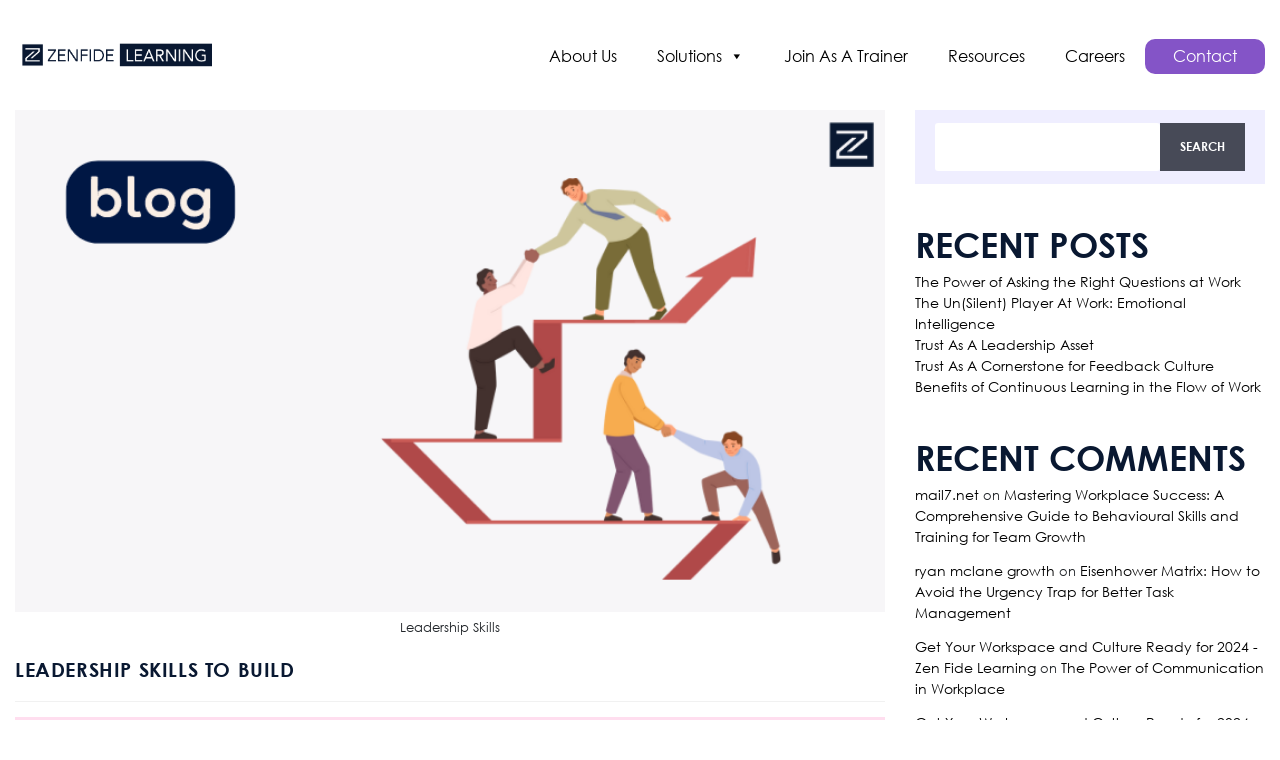

--- FILE ---
content_type: text/html; charset=UTF-8
request_url: https://zenfidelearning.com/leadership-skills-to-build/
body_size: 119469
content:
<!DOCTYPE html>
<html class="html" lang="en-GB">
<head>
	<meta charset="UTF-8">
	<link rel="profile" href="https://gmpg.org/xfn/11">
    <meta name="viewport" content="width=device-width, initial-scale=1.0, maximum-scale=1.0, user-scalable=no" />
	<meta name='robots' content='index, follow, max-image-preview:large, max-snippet:-1, max-video-preview:-1' />
<link rel="pingback" href="https://zenfidelearning.com/xmlrpc.php">
<meta name="viewport" content="width=device-width, initial-scale=1">
	<!-- This site is optimized with the Yoast SEO plugin v20.5 - https://yoast.com/wordpress/plugins/seo/ -->
	<title>Leadership Skills To Build - Zen Fide Learning</title>
	<meta name="description" content="Leadership skills are vital for any organisation to grow and thrive. Here are 4 leadership skills for your organisation to build." />
	<link rel="canonical" href="https://zenfidelearning.com/leadership-skills-to-build/" />
	<meta property="og:locale" content="en_GB" />
	<meta property="og:type" content="article" />
	<meta property="og:title" content="Leadership Skills To Build - Zen Fide Learning" />
	<meta property="og:description" content="Leadership skills are vital for any organisation to grow and thrive. Here are 4 leadership skills for your organisation to build." />
	<meta property="og:url" content="https://zenfidelearning.com/leadership-skills-to-build/" />
	<meta property="og:site_name" content="Zen Fide Learning" />
	<meta property="article:published_time" content="2023-07-07T08:31:16+00:00" />
	<meta property="article:modified_time" content="2023-10-20T04:50:59+00:00" />
	<meta property="og:image" content="https://zenfidelearning.com/wp-content/uploads/2023/07/leadership.png" />
	<meta property="og:image:width" content="780" />
	<meta property="og:image:height" content="450" />
	<meta property="og:image:type" content="image/png" />
	<meta name="author" content="Chanya Kapoor" />
	<meta name="twitter:card" content="summary_large_image" />
	<meta name="twitter:label1" content="Written by" />
	<meta name="twitter:data1" content="Chanya Kapoor" />
	<meta name="twitter:label2" content="Estimated reading time" />
	<meta name="twitter:data2" content="2 minutes" />
	<script type="application/ld+json" class="yoast-schema-graph">{"@context":"https://schema.org","@graph":[{"@type":"Article","@id":"https://zenfidelearning.com/leadership-skills-to-build/#article","isPartOf":{"@id":"https://zenfidelearning.com/leadership-skills-to-build/"},"author":{"name":"Chanya Kapoor","@id":"https://zenfidelearning.com/#/schema/person/5ea04176b1535e77619f376ed64c254b"},"headline":"Leadership Skills To Build","datePublished":"2023-07-07T08:31:16+00:00","dateModified":"2023-10-20T04:50:59+00:00","mainEntityOfPage":{"@id":"https://zenfidelearning.com/leadership-skills-to-build/"},"wordCount":405,"commentCount":1,"publisher":{"@id":"https://zenfidelearning.com/#organization"},"image":{"@id":"https://zenfidelearning.com/leadership-skills-to-build/#primaryimage"},"thumbnailUrl":"https://zenfidelearning.com/wp-content/uploads/2023/07/leadership.png","articleSection":["Leadership"],"inLanguage":"en-GB","potentialAction":[{"@type":"CommentAction","name":"Comment","target":["https://zenfidelearning.com/leadership-skills-to-build/#respond"]}]},{"@type":"WebPage","@id":"https://zenfidelearning.com/leadership-skills-to-build/","url":"https://zenfidelearning.com/leadership-skills-to-build/","name":"Leadership Skills To Build - Zen Fide Learning","isPartOf":{"@id":"https://zenfidelearning.com/#website"},"primaryImageOfPage":{"@id":"https://zenfidelearning.com/leadership-skills-to-build/#primaryimage"},"image":{"@id":"https://zenfidelearning.com/leadership-skills-to-build/#primaryimage"},"thumbnailUrl":"https://zenfidelearning.com/wp-content/uploads/2023/07/leadership.png","datePublished":"2023-07-07T08:31:16+00:00","dateModified":"2023-10-20T04:50:59+00:00","description":"Leadership skills are vital for any organisation to grow and thrive. Here are 4 leadership skills for your organisation to build.","breadcrumb":{"@id":"https://zenfidelearning.com/leadership-skills-to-build/#breadcrumb"},"inLanguage":"en-GB","potentialAction":[{"@type":"ReadAction","target":["https://zenfidelearning.com/leadership-skills-to-build/"]}]},{"@type":"ImageObject","inLanguage":"en-GB","@id":"https://zenfidelearning.com/leadership-skills-to-build/#primaryimage","url":"https://zenfidelearning.com/wp-content/uploads/2023/07/leadership.png","contentUrl":"https://zenfidelearning.com/wp-content/uploads/2023/07/leadership.png","width":780,"height":450,"caption":"Leadership Skills"},{"@type":"BreadcrumbList","@id":"https://zenfidelearning.com/leadership-skills-to-build/#breadcrumb","itemListElement":[{"@type":"ListItem","position":1,"name":"Home","item":"https://zenfidelearning.com/"},{"@type":"ListItem","position":2,"name":"Leadership Skills To Build"}]},{"@type":"WebSite","@id":"https://zenfidelearning.com/#website","url":"https://zenfidelearning.com/","name":"Zen Fide Learning","description":"An ecosystem building customised learning and development solutions.","publisher":{"@id":"https://zenfidelearning.com/#organization"},"alternateName":"ZF","potentialAction":[{"@type":"SearchAction","target":{"@type":"EntryPoint","urlTemplate":"https://zenfidelearning.com/?s={search_term_string}"},"query-input":"required name=search_term_string"}],"inLanguage":"en-GB"},{"@type":"Organization","@id":"https://zenfidelearning.com/#organization","name":"Zen Fide Learning","url":"https://zenfidelearning.com/","logo":{"@type":"ImageObject","inLanguage":"en-GB","@id":"https://zenfidelearning.com/#/schema/logo/image/","url":"https://zenfidelearning.com/wp-content/uploads/2022/11/cropped-Zenfide-logo.png","contentUrl":"https://zenfidelearning.com/wp-content/uploads/2022/11/cropped-Zenfide-logo.png","width":595,"height":79,"caption":" Zen Fide Learning"},"image":{"@id":"https://zenfidelearning.com/#/schema/logo/image/"}},{"@type":"Person","@id":"https://zenfidelearning.com/#/schema/person/5ea04176b1535e77619f376ed64c254b","name":"Chanya Kapoor","image":{"@type":"ImageObject","inLanguage":"en-GB","@id":"https://zenfidelearning.com/#/schema/person/image/","url":"https://secure.gravatar.com/avatar/9ff028580d094c1061f64f9fb406370e12345591291eb2ce25fd768b09973796?s=96&d=mm&r=g","contentUrl":"https://secure.gravatar.com/avatar/9ff028580d094c1061f64f9fb406370e12345591291eb2ce25fd768b09973796?s=96&d=mm&r=g","caption":"Chanya Kapoor"},"url":"https://zenfidelearning.com/author/chanya-kapoor/"}]}</script>
	<!-- / Yoast SEO plugin. -->


<link rel="alternate" type="application/rss+xml" title=" Zen Fide Learning &raquo; Feed" href="https://zenfidelearning.com/feed/" />
<link rel="alternate" type="application/rss+xml" title=" Zen Fide Learning &raquo; Comments Feed" href="https://zenfidelearning.com/comments/feed/" />
<link rel="alternate" type="application/rss+xml" title=" Zen Fide Learning &raquo; Leadership Skills To Build Comments Feed" href="https://zenfidelearning.com/leadership-skills-to-build/feed/" />
<link rel="alternate" title="oEmbed (JSON)" type="application/json+oembed" href="https://zenfidelearning.com/wp-json/oembed/1.0/embed?url=https%3A%2F%2Fzenfidelearning.com%2Fleadership-skills-to-build%2F" />
<link rel="alternate" title="oEmbed (XML)" type="text/xml+oembed" href="https://zenfidelearning.com/wp-json/oembed/1.0/embed?url=https%3A%2F%2Fzenfidelearning.com%2Fleadership-skills-to-build%2F&#038;format=xml" />
<style id='wp-img-auto-sizes-contain-inline-css'>
img:is([sizes=auto i],[sizes^="auto," i]){contain-intrinsic-size:3000px 1500px}
/*# sourceURL=wp-img-auto-sizes-contain-inline-css */
</style>
<style id='wp-emoji-styles-inline-css'>

	img.wp-smiley, img.emoji {
		display: inline !important;
		border: none !important;
		box-shadow: none !important;
		height: 1em !important;
		width: 1em !important;
		margin: 0 0.07em !important;
		vertical-align: -0.1em !important;
		background: none !important;
		padding: 0 !important;
	}
/*# sourceURL=wp-emoji-styles-inline-css */
</style>
<style id='wp-block-library-inline-css'>
:root{--wp-block-synced-color:#7a00df;--wp-block-synced-color--rgb:122,0,223;--wp-bound-block-color:var(--wp-block-synced-color);--wp-editor-canvas-background:#ddd;--wp-admin-theme-color:#007cba;--wp-admin-theme-color--rgb:0,124,186;--wp-admin-theme-color-darker-10:#006ba1;--wp-admin-theme-color-darker-10--rgb:0,107,160.5;--wp-admin-theme-color-darker-20:#005a87;--wp-admin-theme-color-darker-20--rgb:0,90,135;--wp-admin-border-width-focus:2px}@media (min-resolution:192dpi){:root{--wp-admin-border-width-focus:1.5px}}.wp-element-button{cursor:pointer}:root .has-very-light-gray-background-color{background-color:#eee}:root .has-very-dark-gray-background-color{background-color:#313131}:root .has-very-light-gray-color{color:#eee}:root .has-very-dark-gray-color{color:#313131}:root .has-vivid-green-cyan-to-vivid-cyan-blue-gradient-background{background:linear-gradient(135deg,#00d084,#0693e3)}:root .has-purple-crush-gradient-background{background:linear-gradient(135deg,#34e2e4,#4721fb 50%,#ab1dfe)}:root .has-hazy-dawn-gradient-background{background:linear-gradient(135deg,#faaca8,#dad0ec)}:root .has-subdued-olive-gradient-background{background:linear-gradient(135deg,#fafae1,#67a671)}:root .has-atomic-cream-gradient-background{background:linear-gradient(135deg,#fdd79a,#004a59)}:root .has-nightshade-gradient-background{background:linear-gradient(135deg,#330968,#31cdcf)}:root .has-midnight-gradient-background{background:linear-gradient(135deg,#020381,#2874fc)}:root{--wp--preset--font-size--normal:16px;--wp--preset--font-size--huge:42px}.has-regular-font-size{font-size:1em}.has-larger-font-size{font-size:2.625em}.has-normal-font-size{font-size:var(--wp--preset--font-size--normal)}.has-huge-font-size{font-size:var(--wp--preset--font-size--huge)}.has-text-align-center{text-align:center}.has-text-align-left{text-align:left}.has-text-align-right{text-align:right}.has-fit-text{white-space:nowrap!important}#end-resizable-editor-section{display:none}.aligncenter{clear:both}.items-justified-left{justify-content:flex-start}.items-justified-center{justify-content:center}.items-justified-right{justify-content:flex-end}.items-justified-space-between{justify-content:space-between}.screen-reader-text{border:0;clip-path:inset(50%);height:1px;margin:-1px;overflow:hidden;padding:0;position:absolute;width:1px;word-wrap:normal!important}.screen-reader-text:focus{background-color:#ddd;clip-path:none;color:#444;display:block;font-size:1em;height:auto;left:5px;line-height:normal;padding:15px 23px 14px;text-decoration:none;top:5px;width:auto;z-index:100000}html :where(.has-border-color){border-style:solid}html :where([style*=border-top-color]){border-top-style:solid}html :where([style*=border-right-color]){border-right-style:solid}html :where([style*=border-bottom-color]){border-bottom-style:solid}html :where([style*=border-left-color]){border-left-style:solid}html :where([style*=border-width]){border-style:solid}html :where([style*=border-top-width]){border-top-style:solid}html :where([style*=border-right-width]){border-right-style:solid}html :where([style*=border-bottom-width]){border-bottom-style:solid}html :where([style*=border-left-width]){border-left-style:solid}html :where(img[class*=wp-image-]){height:auto;max-width:100%}:where(figure){margin:0 0 1em}html :where(.is-position-sticky){--wp-admin--admin-bar--position-offset:var(--wp-admin--admin-bar--height,0px)}@media screen and (max-width:600px){html :where(.is-position-sticky){--wp-admin--admin-bar--position-offset:0px}}

/*# sourceURL=wp-block-library-inline-css */
</style><style id='wp-block-heading-inline-css'>
h1:where(.wp-block-heading).has-background,h2:where(.wp-block-heading).has-background,h3:where(.wp-block-heading).has-background,h4:where(.wp-block-heading).has-background,h5:where(.wp-block-heading).has-background,h6:where(.wp-block-heading).has-background{padding:1.25em 2.375em}h1.has-text-align-left[style*=writing-mode]:where([style*=vertical-lr]),h1.has-text-align-right[style*=writing-mode]:where([style*=vertical-rl]),h2.has-text-align-left[style*=writing-mode]:where([style*=vertical-lr]),h2.has-text-align-right[style*=writing-mode]:where([style*=vertical-rl]),h3.has-text-align-left[style*=writing-mode]:where([style*=vertical-lr]),h3.has-text-align-right[style*=writing-mode]:where([style*=vertical-rl]),h4.has-text-align-left[style*=writing-mode]:where([style*=vertical-lr]),h4.has-text-align-right[style*=writing-mode]:where([style*=vertical-rl]),h5.has-text-align-left[style*=writing-mode]:where([style*=vertical-lr]),h5.has-text-align-right[style*=writing-mode]:where([style*=vertical-rl]),h6.has-text-align-left[style*=writing-mode]:where([style*=vertical-lr]),h6.has-text-align-right[style*=writing-mode]:where([style*=vertical-rl]){rotate:180deg}
/*# sourceURL=https://zenfidelearning.com/wp-includes/blocks/heading/style.min.css */
</style>
<style id='wp-block-latest-comments-inline-css'>
ol.wp-block-latest-comments{box-sizing:border-box;margin-left:0}:where(.wp-block-latest-comments:not([style*=line-height] .wp-block-latest-comments__comment)){line-height:1.1}:where(.wp-block-latest-comments:not([style*=line-height] .wp-block-latest-comments__comment-excerpt p)){line-height:1.8}.has-dates :where(.wp-block-latest-comments:not([style*=line-height])),.has-excerpts :where(.wp-block-latest-comments:not([style*=line-height])){line-height:1.5}.wp-block-latest-comments .wp-block-latest-comments{padding-left:0}.wp-block-latest-comments__comment{list-style:none;margin-bottom:1em}.has-avatars .wp-block-latest-comments__comment{list-style:none;min-height:2.25em}.has-avatars .wp-block-latest-comments__comment .wp-block-latest-comments__comment-excerpt,.has-avatars .wp-block-latest-comments__comment .wp-block-latest-comments__comment-meta{margin-left:3.25em}.wp-block-latest-comments__comment-excerpt p{font-size:.875em;margin:.36em 0 1.4em}.wp-block-latest-comments__comment-date{display:block;font-size:.75em}.wp-block-latest-comments .avatar,.wp-block-latest-comments__comment-avatar{border-radius:1.5em;display:block;float:left;height:2.5em;margin-right:.75em;width:2.5em}.wp-block-latest-comments[class*=-font-size] a,.wp-block-latest-comments[style*=font-size] a{font-size:inherit}
/*# sourceURL=https://zenfidelearning.com/wp-includes/blocks/latest-comments/style.min.css */
</style>
<style id='wp-block-latest-posts-inline-css'>
.wp-block-latest-posts{box-sizing:border-box}.wp-block-latest-posts.alignleft{margin-right:2em}.wp-block-latest-posts.alignright{margin-left:2em}.wp-block-latest-posts.wp-block-latest-posts__list{list-style:none}.wp-block-latest-posts.wp-block-latest-posts__list li{clear:both;overflow-wrap:break-word}.wp-block-latest-posts.is-grid{display:flex;flex-wrap:wrap}.wp-block-latest-posts.is-grid li{margin:0 1.25em 1.25em 0;width:100%}@media (min-width:600px){.wp-block-latest-posts.columns-2 li{width:calc(50% - .625em)}.wp-block-latest-posts.columns-2 li:nth-child(2n){margin-right:0}.wp-block-latest-posts.columns-3 li{width:calc(33.33333% - .83333em)}.wp-block-latest-posts.columns-3 li:nth-child(3n){margin-right:0}.wp-block-latest-posts.columns-4 li{width:calc(25% - .9375em)}.wp-block-latest-posts.columns-4 li:nth-child(4n){margin-right:0}.wp-block-latest-posts.columns-5 li{width:calc(20% - 1em)}.wp-block-latest-posts.columns-5 li:nth-child(5n){margin-right:0}.wp-block-latest-posts.columns-6 li{width:calc(16.66667% - 1.04167em)}.wp-block-latest-posts.columns-6 li:nth-child(6n){margin-right:0}}:root :where(.wp-block-latest-posts.is-grid){padding:0}:root :where(.wp-block-latest-posts.wp-block-latest-posts__list){padding-left:0}.wp-block-latest-posts__post-author,.wp-block-latest-posts__post-date{display:block;font-size:.8125em}.wp-block-latest-posts__post-excerpt,.wp-block-latest-posts__post-full-content{margin-bottom:1em;margin-top:.5em}.wp-block-latest-posts__featured-image a{display:inline-block}.wp-block-latest-posts__featured-image img{height:auto;max-width:100%;width:auto}.wp-block-latest-posts__featured-image.alignleft{float:left;margin-right:1em}.wp-block-latest-posts__featured-image.alignright{float:right;margin-left:1em}.wp-block-latest-posts__featured-image.aligncenter{margin-bottom:1em;text-align:center}
/*# sourceURL=https://zenfidelearning.com/wp-includes/blocks/latest-posts/style.min.css */
</style>
<style id='wp-block-search-inline-css'>
.wp-block-search__button{margin-left:10px;word-break:normal}.wp-block-search__button.has-icon{line-height:0}.wp-block-search__button svg{height:1.25em;min-height:24px;min-width:24px;width:1.25em;fill:currentColor;vertical-align:text-bottom}:where(.wp-block-search__button){border:1px solid #ccc;padding:6px 10px}.wp-block-search__inside-wrapper{display:flex;flex:auto;flex-wrap:nowrap;max-width:100%}.wp-block-search__label{width:100%}.wp-block-search.wp-block-search__button-only .wp-block-search__button{box-sizing:border-box;display:flex;flex-shrink:0;justify-content:center;margin-left:0;max-width:100%}.wp-block-search.wp-block-search__button-only .wp-block-search__inside-wrapper{min-width:0!important;transition-property:width}.wp-block-search.wp-block-search__button-only .wp-block-search__input{flex-basis:100%;transition-duration:.3s}.wp-block-search.wp-block-search__button-only.wp-block-search__searchfield-hidden,.wp-block-search.wp-block-search__button-only.wp-block-search__searchfield-hidden .wp-block-search__inside-wrapper{overflow:hidden}.wp-block-search.wp-block-search__button-only.wp-block-search__searchfield-hidden .wp-block-search__input{border-left-width:0!important;border-right-width:0!important;flex-basis:0;flex-grow:0;margin:0;min-width:0!important;padding-left:0!important;padding-right:0!important;width:0!important}:where(.wp-block-search__input){appearance:none;border:1px solid #949494;flex-grow:1;font-family:inherit;font-size:inherit;font-style:inherit;font-weight:inherit;letter-spacing:inherit;line-height:inherit;margin-left:0;margin-right:0;min-width:3rem;padding:8px;text-decoration:unset!important;text-transform:inherit}:where(.wp-block-search__button-inside .wp-block-search__inside-wrapper){background-color:#fff;border:1px solid #949494;box-sizing:border-box;padding:4px}:where(.wp-block-search__button-inside .wp-block-search__inside-wrapper) .wp-block-search__input{border:none;border-radius:0;padding:0 4px}:where(.wp-block-search__button-inside .wp-block-search__inside-wrapper) .wp-block-search__input:focus{outline:none}:where(.wp-block-search__button-inside .wp-block-search__inside-wrapper) :where(.wp-block-search__button){padding:4px 8px}.wp-block-search.aligncenter .wp-block-search__inside-wrapper{margin:auto}.wp-block[data-align=right] .wp-block-search.wp-block-search__button-only .wp-block-search__inside-wrapper{float:right}
/*# sourceURL=https://zenfidelearning.com/wp-includes/blocks/search/style.min.css */
</style>
<style id='wp-block-search-theme-inline-css'>
.wp-block-search .wp-block-search__label{font-weight:700}.wp-block-search__button{border:1px solid #ccc;padding:.375em .625em}
/*# sourceURL=https://zenfidelearning.com/wp-includes/blocks/search/theme.min.css */
</style>
<style id='wp-block-group-inline-css'>
.wp-block-group{box-sizing:border-box}:where(.wp-block-group.wp-block-group-is-layout-constrained){position:relative}
/*# sourceURL=https://zenfidelearning.com/wp-includes/blocks/group/style.min.css */
</style>
<style id='wp-block-group-theme-inline-css'>
:where(.wp-block-group.has-background){padding:1.25em 2.375em}
/*# sourceURL=https://zenfidelearning.com/wp-includes/blocks/group/theme.min.css */
</style>
<style id='global-styles-inline-css'>
:root{--wp--preset--aspect-ratio--square: 1;--wp--preset--aspect-ratio--4-3: 4/3;--wp--preset--aspect-ratio--3-4: 3/4;--wp--preset--aspect-ratio--3-2: 3/2;--wp--preset--aspect-ratio--2-3: 2/3;--wp--preset--aspect-ratio--16-9: 16/9;--wp--preset--aspect-ratio--9-16: 9/16;--wp--preset--color--black: #000000;--wp--preset--color--cyan-bluish-gray: #abb8c3;--wp--preset--color--white: #ffffff;--wp--preset--color--pale-pink: #f78da7;--wp--preset--color--vivid-red: #cf2e2e;--wp--preset--color--luminous-vivid-orange: #ff6900;--wp--preset--color--luminous-vivid-amber: #fcb900;--wp--preset--color--light-green-cyan: #7bdcb5;--wp--preset--color--vivid-green-cyan: #00d084;--wp--preset--color--pale-cyan-blue: #8ed1fc;--wp--preset--color--vivid-cyan-blue: #0693e3;--wp--preset--color--vivid-purple: #9b51e0;--wp--preset--gradient--vivid-cyan-blue-to-vivid-purple: linear-gradient(135deg,rgb(6,147,227) 0%,rgb(155,81,224) 100%);--wp--preset--gradient--light-green-cyan-to-vivid-green-cyan: linear-gradient(135deg,rgb(122,220,180) 0%,rgb(0,208,130) 100%);--wp--preset--gradient--luminous-vivid-amber-to-luminous-vivid-orange: linear-gradient(135deg,rgb(252,185,0) 0%,rgb(255,105,0) 100%);--wp--preset--gradient--luminous-vivid-orange-to-vivid-red: linear-gradient(135deg,rgb(255,105,0) 0%,rgb(207,46,46) 100%);--wp--preset--gradient--very-light-gray-to-cyan-bluish-gray: linear-gradient(135deg,rgb(238,238,238) 0%,rgb(169,184,195) 100%);--wp--preset--gradient--cool-to-warm-spectrum: linear-gradient(135deg,rgb(74,234,220) 0%,rgb(151,120,209) 20%,rgb(207,42,186) 40%,rgb(238,44,130) 60%,rgb(251,105,98) 80%,rgb(254,248,76) 100%);--wp--preset--gradient--blush-light-purple: linear-gradient(135deg,rgb(255,206,236) 0%,rgb(152,150,240) 100%);--wp--preset--gradient--blush-bordeaux: linear-gradient(135deg,rgb(254,205,165) 0%,rgb(254,45,45) 50%,rgb(107,0,62) 100%);--wp--preset--gradient--luminous-dusk: linear-gradient(135deg,rgb(255,203,112) 0%,rgb(199,81,192) 50%,rgb(65,88,208) 100%);--wp--preset--gradient--pale-ocean: linear-gradient(135deg,rgb(255,245,203) 0%,rgb(182,227,212) 50%,rgb(51,167,181) 100%);--wp--preset--gradient--electric-grass: linear-gradient(135deg,rgb(202,248,128) 0%,rgb(113,206,126) 100%);--wp--preset--gradient--midnight: linear-gradient(135deg,rgb(2,3,129) 0%,rgb(40,116,252) 100%);--wp--preset--font-size--small: 13px;--wp--preset--font-size--medium: 20px;--wp--preset--font-size--large: 36px;--wp--preset--font-size--x-large: 42px;--wp--preset--spacing--20: 0.44rem;--wp--preset--spacing--30: 0.67rem;--wp--preset--spacing--40: 1rem;--wp--preset--spacing--50: 1.5rem;--wp--preset--spacing--60: 2.25rem;--wp--preset--spacing--70: 3.38rem;--wp--preset--spacing--80: 5.06rem;--wp--preset--shadow--natural: 6px 6px 9px rgba(0, 0, 0, 0.2);--wp--preset--shadow--deep: 12px 12px 50px rgba(0, 0, 0, 0.4);--wp--preset--shadow--sharp: 6px 6px 0px rgba(0, 0, 0, 0.2);--wp--preset--shadow--outlined: 6px 6px 0px -3px rgb(255, 255, 255), 6px 6px rgb(0, 0, 0);--wp--preset--shadow--crisp: 6px 6px 0px rgb(0, 0, 0);}:where(.is-layout-flex){gap: 0.5em;}:where(.is-layout-grid){gap: 0.5em;}body .is-layout-flex{display: flex;}.is-layout-flex{flex-wrap: wrap;align-items: center;}.is-layout-flex > :is(*, div){margin: 0;}body .is-layout-grid{display: grid;}.is-layout-grid > :is(*, div){margin: 0;}:where(.wp-block-columns.is-layout-flex){gap: 2em;}:where(.wp-block-columns.is-layout-grid){gap: 2em;}:where(.wp-block-post-template.is-layout-flex){gap: 1.25em;}:where(.wp-block-post-template.is-layout-grid){gap: 1.25em;}.has-black-color{color: var(--wp--preset--color--black) !important;}.has-cyan-bluish-gray-color{color: var(--wp--preset--color--cyan-bluish-gray) !important;}.has-white-color{color: var(--wp--preset--color--white) !important;}.has-pale-pink-color{color: var(--wp--preset--color--pale-pink) !important;}.has-vivid-red-color{color: var(--wp--preset--color--vivid-red) !important;}.has-luminous-vivid-orange-color{color: var(--wp--preset--color--luminous-vivid-orange) !important;}.has-luminous-vivid-amber-color{color: var(--wp--preset--color--luminous-vivid-amber) !important;}.has-light-green-cyan-color{color: var(--wp--preset--color--light-green-cyan) !important;}.has-vivid-green-cyan-color{color: var(--wp--preset--color--vivid-green-cyan) !important;}.has-pale-cyan-blue-color{color: var(--wp--preset--color--pale-cyan-blue) !important;}.has-vivid-cyan-blue-color{color: var(--wp--preset--color--vivid-cyan-blue) !important;}.has-vivid-purple-color{color: var(--wp--preset--color--vivid-purple) !important;}.has-black-background-color{background-color: var(--wp--preset--color--black) !important;}.has-cyan-bluish-gray-background-color{background-color: var(--wp--preset--color--cyan-bluish-gray) !important;}.has-white-background-color{background-color: var(--wp--preset--color--white) !important;}.has-pale-pink-background-color{background-color: var(--wp--preset--color--pale-pink) !important;}.has-vivid-red-background-color{background-color: var(--wp--preset--color--vivid-red) !important;}.has-luminous-vivid-orange-background-color{background-color: var(--wp--preset--color--luminous-vivid-orange) !important;}.has-luminous-vivid-amber-background-color{background-color: var(--wp--preset--color--luminous-vivid-amber) !important;}.has-light-green-cyan-background-color{background-color: var(--wp--preset--color--light-green-cyan) !important;}.has-vivid-green-cyan-background-color{background-color: var(--wp--preset--color--vivid-green-cyan) !important;}.has-pale-cyan-blue-background-color{background-color: var(--wp--preset--color--pale-cyan-blue) !important;}.has-vivid-cyan-blue-background-color{background-color: var(--wp--preset--color--vivid-cyan-blue) !important;}.has-vivid-purple-background-color{background-color: var(--wp--preset--color--vivid-purple) !important;}.has-black-border-color{border-color: var(--wp--preset--color--black) !important;}.has-cyan-bluish-gray-border-color{border-color: var(--wp--preset--color--cyan-bluish-gray) !important;}.has-white-border-color{border-color: var(--wp--preset--color--white) !important;}.has-pale-pink-border-color{border-color: var(--wp--preset--color--pale-pink) !important;}.has-vivid-red-border-color{border-color: var(--wp--preset--color--vivid-red) !important;}.has-luminous-vivid-orange-border-color{border-color: var(--wp--preset--color--luminous-vivid-orange) !important;}.has-luminous-vivid-amber-border-color{border-color: var(--wp--preset--color--luminous-vivid-amber) !important;}.has-light-green-cyan-border-color{border-color: var(--wp--preset--color--light-green-cyan) !important;}.has-vivid-green-cyan-border-color{border-color: var(--wp--preset--color--vivid-green-cyan) !important;}.has-pale-cyan-blue-border-color{border-color: var(--wp--preset--color--pale-cyan-blue) !important;}.has-vivid-cyan-blue-border-color{border-color: var(--wp--preset--color--vivid-cyan-blue) !important;}.has-vivid-purple-border-color{border-color: var(--wp--preset--color--vivid-purple) !important;}.has-vivid-cyan-blue-to-vivid-purple-gradient-background{background: var(--wp--preset--gradient--vivid-cyan-blue-to-vivid-purple) !important;}.has-light-green-cyan-to-vivid-green-cyan-gradient-background{background: var(--wp--preset--gradient--light-green-cyan-to-vivid-green-cyan) !important;}.has-luminous-vivid-amber-to-luminous-vivid-orange-gradient-background{background: var(--wp--preset--gradient--luminous-vivid-amber-to-luminous-vivid-orange) !important;}.has-luminous-vivid-orange-to-vivid-red-gradient-background{background: var(--wp--preset--gradient--luminous-vivid-orange-to-vivid-red) !important;}.has-very-light-gray-to-cyan-bluish-gray-gradient-background{background: var(--wp--preset--gradient--very-light-gray-to-cyan-bluish-gray) !important;}.has-cool-to-warm-spectrum-gradient-background{background: var(--wp--preset--gradient--cool-to-warm-spectrum) !important;}.has-blush-light-purple-gradient-background{background: var(--wp--preset--gradient--blush-light-purple) !important;}.has-blush-bordeaux-gradient-background{background: var(--wp--preset--gradient--blush-bordeaux) !important;}.has-luminous-dusk-gradient-background{background: var(--wp--preset--gradient--luminous-dusk) !important;}.has-pale-ocean-gradient-background{background: var(--wp--preset--gradient--pale-ocean) !important;}.has-electric-grass-gradient-background{background: var(--wp--preset--gradient--electric-grass) !important;}.has-midnight-gradient-background{background: var(--wp--preset--gradient--midnight) !important;}.has-small-font-size{font-size: var(--wp--preset--font-size--small) !important;}.has-medium-font-size{font-size: var(--wp--preset--font-size--medium) !important;}.has-large-font-size{font-size: var(--wp--preset--font-size--large) !important;}.has-x-large-font-size{font-size: var(--wp--preset--font-size--x-large) !important;}
/*# sourceURL=global-styles-inline-css */
</style>

<style id='classic-theme-styles-inline-css'>
/*! This file is auto-generated */
.wp-block-button__link{color:#fff;background-color:#32373c;border-radius:9999px;box-shadow:none;text-decoration:none;padding:calc(.667em + 2px) calc(1.333em + 2px);font-size:1.125em}.wp-block-file__button{background:#32373c;color:#fff;text-decoration:none}
/*# sourceURL=/wp-includes/css/classic-themes.min.css */
</style>
<link rel='stylesheet' id='contact-form-7-css' href='https://zenfidelearning.com/wp-content/plugins/contact-form-7/includes/css/styles.css?ver=5.8.4' media='all' />
<link rel='stylesheet' id='rs-plugin-settings-css' href='https://zenfidelearning.com/wp-content/plugins/revslider/public/assets/css/rs6.css?ver=6.1.4' media='all' />
<style id='rs-plugin-settings-inline-css'>
#rs-demo-id {}
/*# sourceURL=rs-plugin-settings-inline-css */
</style>
<link rel='stylesheet' id='katb_user_styles-css' href='https://zenfidelearning.com/wp-content/plugins/testimonial-basics/css/katb_user_styles.css?ver=4.5.0' media='all' />
<style id='katb_user_styles-inline-css'>
/* ==== Testimonial Basics Custom Styles  ==== */.katb_test_box,.katb_test_box_basic,.katb_test_box_side_meta,.katb_test_box_basic_side_meta,.katb_schema_summary_box_basic,.katb_schema_summary_box_basic_side_meta,.katb_schema_summary_box,.katb_schema_summary_box_side_meta,.katb_paginate{ font-size: 1em; }.katb_test_wrap *,.katb_test_wrap_basic *,.katb_test_wrap_side_meta *,.katb_test_wrap_basic_side_meta *,.katb_popup_wrap.katb_content *,.katb_paginate *,.katb_schema_summary_wrap *,.katb_schema_summary_wrap_basic *,.katb_schema_summary_wrap_side_meta *,.katb_schema_summary_wrap_basic_side_meta *,.katb_grid_wrap *,.katb_grid_wrap_basic *{ font-family: inherit; }.katb_test_wrap,.katb_schema_summary_wrap,.katb_test_wrap_side_meta .katb_left_box,.katb_schema_summary_box_side_meta .katb_schema_company_wrap_side_meta{ background-color: #EDEDED;color: #000000;}.katb_test_wrap .katb_test_box,.katb_schema_summary_box,.katb_test_wrap_side_meta .katb_right_box,.katb_schema_summary_box_side_meta .katb_aggregate_wrap_side_meta,.katb_test_wrap .katb_test_text *{background-color: #DBDBDB;color: #000000!important; }.katb_test_box .katb_author,.katb_test_box_side_meta .katb_author,.katb_test_box .katb_date,.katb_test_box_side_meta .katb_date,.katb_test_box .katb_location,.katb_test_box_side_meta .katb_location,.katb_test_box .katb_custom1,.katb_test_box_side_meta .katb_custom1,.katb_test_box .katb_custom2,.katb_test_box_side_meta .katb_custom2{color: #000000!important; }.katb_test_box a,.katb_schema_summary_box a,.katb_test_box_side_meta a,.katb_schema_summary_box_side_meta a,.katb_test_box .katb_test_text .katb_excerpt_more,.katb_bulk_delete_label a{color: #3384E8!important;}.katb_test_box a:hover,.katb_schema_summary_box a:hover ,.katb_test_box_side_meta a:hover,.katb_schema_summary_box_side_meta a:hover,.katb_test_box .katb_test_text .katb_excerpt_more:hover,.katb_bulk_delete_label a:hover{color: #FFFFFF!important; }.katb_paginate.format input {background-color: #DBDBDB!important;color: #000000!important;}.katb_paginate input {font-size: 1em!important; }.katb_input_style {font-size: 1em!important; }.katb_grid_wrap .katb_two_wrap_all {border: 1px solid #DBDBDB!important;}.katb_two_wrap_all .katb_test_box .katb_title_rating_wrap,.katb_two_wrap_all .katb_test_box .katb_meta_bottom{ background-color: #DBDBDB!important;}.katb_two_wrap_all .katb_test_box .katb_test_text{ background-color: #EDEDED!important;}.katb_widget_box,.katb_widget_box_basic,.katb_widget_rotator_box,.katb_widget_rotator_box_basic{ font-size: 1em }.katb_widget_wrap *,.katb_widget_wrap_basic *,.katb_widget_rotator_wrap *,.katb_widget_rotator_wrap_basic *,.katb_popup_wrap.katb_widget *{ font-family: inherit; }.katb_widget_rotator_wrap,.katb_widget_box {background-color: #EDEDED; }.katb_widget_box .katb_title_rating_wrap,.katb_widget_box .katb_testimonial_wrap *,.katb_widget_rotator_box .katb_title_rating_wrap,.katb_widget_rotator_box .katb_testimonial_wrap{	color: #000000!important;}.katb_widget_box .widget_meta,.katb_widget_rotator_box .widget_meta{color: #000000;}.katb_widget_box a,.katb_widget_rotator_box a,.katb_widget_box a.katb_excerpt_more,.katb_widget_rotator_box a.katb_excerpt_more{color: #3384E8!important;}.katb_widget_box a:hover,.katb_widget_rotator_box a:hover {color: #FFFFFF!important;}.katb_widget_box .katb_image_meta_bottom,.katb_widget_rotator_box .katb_image_meta_bottom,.katb_widget_box .katb_centered_image_meta_bottom,.katb_widget_rotator_box .katb_centered_image_meta_bottom{ border-top: 1px solid #CECECE; }.katb_widget_box .katb_title_rating_wrap.center,.katb_widget_rotator_box .katb_title_rating_wrap.center{ border-bottom: 1px solid #CECECE; }.katb_widget_box .katb_image_meta_top,.katb_widget_rotator_box .katb_image_meta_top,.katb_widget_box .katb_centered_image_meta_top,.katb_widget_rotator_box .katb_centered_image_meta_top{border-bottom: 1px solid #CECECE; }.katb_widget_form {font-size: 1em!important; }.katb_css_rating { color: #EACB1E!important; }.katb_remove_link.remove_link_content a svg {width:1em; }.katb_remove_link.remove_link_widget a svg {width:1em; }
/*# sourceURL=katb_user_styles-inline-css */
</style>
<link rel='stylesheet' id='megamenu-css' href='https://zenfidelearning.com/wp-content/uploads/maxmegamenu/style.css?ver=bdce57' media='all' />
<link rel='stylesheet' id='dashicons-css' href='https://zenfidelearning.com/wp-includes/css/dashicons.min.css?ver=6.9' media='all' />
<link rel='stylesheet' id='wpforms-smart-phone-field-css' href='https://zenfidelearning.com/wp-content/plugins/wpforms/pro/assets/css/vendor/intl-tel-input.min.css?ver=17.0.3' media='all' />
<link rel='stylesheet' id='wpforms-full-css' href='https://zenfidelearning.com/wp-content/plugins/wpforms/assets/css/wpforms-full.css?ver=1.6.2.3' media='all' />
<link rel='stylesheet' id='font-awesome-css' href='https://zenfidelearning.com/wp-content/themes/oceanwp/assets/fonts/fontawesome/css/all.min.css?ver=5.15.1' media='all' />
<link rel='stylesheet' id='simple-line-icons-css' href='https://zenfidelearning.com/wp-content/themes/oceanwp/assets/css/third/simple-line-icons.min.css?ver=2.4.0' media='all' />
<link rel='stylesheet' id='oceanwp-style-css' href='https://zenfidelearning.com/wp-content/themes/oceanwp/assets/css/style.min.css?ver=3.3.6' media='all' />
<link rel='stylesheet' id='style-css' href='https://zenfidelearning.com/wp-content/themes/oceanwp/style.css?ver=6.9' media='all' />
<link rel='stylesheet' id='owl.carousel.min-css' href='https://zenfidelearning.com/wp-content/themes/oceanwp/assets/css/owl.carousel.min.css?ver=1.1' media='all' />
<link rel='stylesheet' id='owl.theme.default.min-css' href='https://zenfidelearning.com/wp-content/themes/oceanwp/assets/css/owl.theme.default.min.css?ver=1.1' media='all' />
<link rel='stylesheet' id='fontawesome-css' href='https://zenfidelearning.com/wp-content/themes/oceanwp/assets/css/fontawesome.css?ver=1.1' media='all' />
<link rel='stylesheet' id='bootstrap.new-css' href='https://zenfidelearning.com/wp-content/themes/oceanwp/assets/css/bootstrap-new.css?ver=1.1' media='all' />
<link rel='stylesheet' id='bootstrap-css' href='https://zenfidelearning.com/wp-content/themes/oceanwp/assets/css/bootstrap.css?ver=1.1' media='all' />
<link rel='stylesheet' id='custom-css' href='https://zenfidelearning.com/wp-content/themes/oceanwp/assets/css/custom.css?ver=1.1' media='all' />
<link rel='stylesheet' id='new-style-css' href='https://zenfidelearning.com/wp-content/themes/oceanwp/assets/css/new_style.css?ver=1.1' media='all' />
<link rel='stylesheet' id='new-responsive-css' href='https://zenfidelearning.com/wp-content/themes/oceanwp/assets/css/new-responsive-lp.css?ver=1.1' media='all' />
<link rel='stylesheet' id='new-home-style-css' href='https://zenfidelearning.com/wp-content/themes/oceanwp/assets/css/new-home-style.css?ver=1.1' media='all' />
<link rel='stylesheet' id='newsletter-css' href='https://zenfidelearning.com/wp-content/plugins/newsletter/style.css?ver=8.0.6' media='all' />
<link rel='stylesheet' id='popup-maker-site-css' href='//zenfidelearning.com/wp-content/uploads/pum/pum-site-styles.css?generated=1721741963&#038;ver=1.18.2' media='all' />
<script src="https://zenfidelearning.com/wp-includes/js/jquery/jquery.min.js?ver=3.7.1" id="jquery-core-js"></script>
<script src="https://zenfidelearning.com/wp-includes/js/jquery/jquery-migrate.min.js?ver=3.4.1" id="jquery-migrate-js"></script>
<script src="https://zenfidelearning.com/wp-content/plugins/revslider/public/assets/js/revolution.tools.min.js?ver=6.0" id="tp-tools-js"></script>
<script src="https://zenfidelearning.com/wp-content/plugins/revslider/public/assets/js/rs6.min.js?ver=6.1.4" id="revmin-js"></script>
<link rel="https://api.w.org/" href="https://zenfidelearning.com/wp-json/" /><link rel="alternate" title="JSON" type="application/json" href="https://zenfidelearning.com/wp-json/wp/v2/posts/1303" /><link rel="EditURI" type="application/rsd+xml" title="RSD" href="https://zenfidelearning.com/xmlrpc.php?rsd" />
<meta name="generator" content="WordPress 6.9" />
<link rel='shortlink' href='https://zenfidelearning.com/?p=1303' />
		<script>
			document.documentElement.className = document.documentElement.className.replace( 'no-js', 'js' );
		</script>
				<style>
			.no-js img.lazyload { display: none; }
			figure.wp-block-image img.lazyloading { min-width: 150px; }
							.lazyload, .lazyloading { opacity: 0; }
				.lazyloaded {
					opacity: 1;
					transition: opacity 400ms;
					transition-delay: 0ms;
				}
					</style>
		<meta name="generator" content="Powered by Slider Revolution 6.1.4 - responsive, Mobile-Friendly Slider Plugin for WordPress with comfortable drag and drop interface." />
<link rel="icon" href="https://zenfidelearning.com/wp-content/uploads/2023/05/zenfide-fiv.png" sizes="32x32" />
<link rel="icon" href="https://zenfidelearning.com/wp-content/uploads/2023/05/zenfide-fiv.png" sizes="192x192" />
<link rel="apple-touch-icon" href="https://zenfidelearning.com/wp-content/uploads/2023/05/zenfide-fiv.png" />
<meta name="msapplication-TileImage" content="https://zenfidelearning.com/wp-content/uploads/2023/05/zenfide-fiv.png" />
<script type="text/javascript">function setREVStartSize(t){try{var h,e=document.getElementById(t.c).parentNode.offsetWidth;if(e=0===e||isNaN(e)?window.innerWidth:e,t.tabw=void 0===t.tabw?0:parseInt(t.tabw),t.thumbw=void 0===t.thumbw?0:parseInt(t.thumbw),t.tabh=void 0===t.tabh?0:parseInt(t.tabh),t.thumbh=void 0===t.thumbh?0:parseInt(t.thumbh),t.tabhide=void 0===t.tabhide?0:parseInt(t.tabhide),t.thumbhide=void 0===t.thumbhide?0:parseInt(t.thumbhide),t.mh=void 0===t.mh||""==t.mh||"auto"===t.mh?0:parseInt(t.mh,0),"fullscreen"===t.layout||"fullscreen"===t.l)h=Math.max(t.mh,window.innerHeight);else{for(var i in t.gw=Array.isArray(t.gw)?t.gw:[t.gw],t.rl)void 0!==t.gw[i]&&0!==t.gw[i]||(t.gw[i]=t.gw[i-1]);for(var i in t.gh=void 0===t.el||""===t.el||Array.isArray(t.el)&&0==t.el.length?t.gh:t.el,t.gh=Array.isArray(t.gh)?t.gh:[t.gh],t.rl)void 0!==t.gh[i]&&0!==t.gh[i]||(t.gh[i]=t.gh[i-1]);var r,a=new Array(t.rl.length),n=0;for(var i in t.tabw=t.tabhide>=e?0:t.tabw,t.thumbw=t.thumbhide>=e?0:t.thumbw,t.tabh=t.tabhide>=e?0:t.tabh,t.thumbh=t.thumbhide>=e?0:t.thumbh,t.rl)a[i]=t.rl[i]<window.innerWidth?0:t.rl[i];for(var i in r=a[0],a)r>a[i]&&0<a[i]&&(r=a[i],n=i);var d=e>t.gw[n]+t.tabw+t.thumbw?1:(e-(t.tabw+t.thumbw))/t.gw[n];h=t.gh[n]*d+(t.tabh+t.thumbh)}void 0===window.rs_init_css&&(window.rs_init_css=document.head.appendChild(document.createElement("style"))),document.getElementById(t.c).height=h,window.rs_init_css.innerHTML+="#"+t.c+"_wrapper { height: "+h+"px }"}catch(t){console.log("Failure at Presize of Slider:"+t)}};</script>
		<style id="wp-custom-css">
			.effectiveBlock p{color:white}section.partner-sec .partner-content ul li{font-size:13;font-family:'Montserrat';color:#474A57;font-style:normal;font-weight:400;font-size:18px;line-height:26px}.optimize-sec .optimize-bottom .button-al{background:#474A57;border-radius:66px;font-size:16px;color:#fff}/*Slider*/.slider >div{display:block;width:100%;padding:50px 0;background:black;text-align:center;font-size:2em}/* Navigation */.slider-nav{text-align:center;padding-top:2%}.slider-nav >div{display:inline-block;width:100px;height:100px;margin:0 5px;padding:3px 0;text-align:center;font-size:2em;background:none;cursor:pointer}.banner-cont{padding-top:50px}.banner-cont p{padding-top:10px;padding-bottom:10px}.inner-content{padding-top:30px;padding-bottom:30px}button.pum-close.popmake-close{background:#000 !important}.learnas-panel h2{text-align:center}.site-search-toggle.search-dropdown-toggle{display:none !important}@media only screen and (max-width:999px){.mega-menu-toggle{display:none !important}.navbar-toggler{display:none}}		</style>
		<style type="text/css">/** Mega Menu CSS: fs **/</style>
<!-- OceanWP CSS -->
<style type="text/css">
/* Header CSS */#site-header.has-header-media .overlay-header-media{background-color:rgba(0,0,0,0.5)}
</style>	
<link rel="stylesheet" href="https://cdnjs.cloudflare.com/ajax/libs/OwlCarousel2/2.3.4/assets/owl.carousel.min.css">
<link rel="stylesheet" href="https://cdnjs.cloudflare.com/ajax/libs/OwlCarousel2/2.3.4/assets/owl.theme.default.min.css">
<link rel="stylesheet" type="text/css" href="https://cdnjs.cloudflare.com/ajax/libs/font-awesome/6.4.0/css/all.min.css">
<link rel="stylesheet" type="text/css" href="https://cdnjs.cloudflare.com/ajax/libs/font-awesome/6.4.0/css/fontawesome.min.css">
<link rel="stylesheet" href="https://maxcdn.bootstrapcdn.com/bootstrap/4.5.0/css/bootstrap.min.css">
<link rel="stylesheet" type="text/css" href="https://cdnjs.cloudflare.com/ajax/libs/slick-carousel/1.8.1/slick.min.css"/>
  <link rel="stylesheet" type="text/css" href="https://cdnjs.cloudflare.com/ajax/libs/slick-carousel/1.8.1/slick-theme.min.css"/>
<script src="https://code.jquery.com/jquery-3.5.1.slim.min.js"></script>
<script src="https://cdn.jsdelivr.net/npm/bootstrap@5.0.1/dist/js/bootstrap.bundle.min.js"></script>
  <script src="https://cdnjs.cloudflare.com/ajax/libs/jquery/3.2.1/jquery.min.js"></script>
  <script src="https://cdn.jsdelivr.net/npm/@popperjs/core@2.5.4/dist/umd/popper.min.js"></script>
  <script src="https://maxcdn.bootstrapcdn.com/bootstrap/4.5.0/js/bootstrap.min.js"></script>
<script src="https://cdnjs.cloudflare.com/ajax/libs/OwlCarousel2/2.3.4/owl.carousel.min.js"></script>
<!-- Google Tag Manager -->
<script>(function(w,d,s,l,i){w[l]=w[l]||[];w[l].push({'gtm.start':
new Date().getTime(),event:'gtm.js'});var f=d.getElementsByTagName(s)[0],
j=d.createElement(s),dl=l!='dataLayer'?'&l='+l:'';j.async=true;j.src=
'https://www.googletagmanager.com/gtm.js?id='+i+dl;f.parentNode.insertBefore(j,f);
})(window,document,'script','dataLayer','GTM-WMMZFJ8');</script>
<!-- End Google Tag Manager -->

</head>

<body data-rsssl=1 class="wp-singular post-template-default single single-post postid-1303 single-format-standard wp-custom-logo wp-embed-responsive wp-theme-oceanwp mega-menu-main-menu oceanwp-theme dropdown-mobile no-header-border default-breakpoint has-sidebar content-right-sidebar post-in-category-leadership page-header-disabled has-breadcrumbs" itemscope="itemscope" itemtype="https://schema.org/Article">
<!-- Google Tag Manager (noscript) -->
<noscript><iframe 
height="0" width="0" style="display:none;visibility:hidden" data-src="https://www.googletagmanager.com/ns.html?id=GTM-WMMZFJ8" class="lazyload" src="[data-uri]"></iframe></noscript>
<!-- End Google Tag Manager (noscript) -->

	
	
	<div id="outer-wrap" class="site clr">

		<a class="skip-link screen-reader-text" href="#main">Skip to content</a>

		
		<div id="wrap" class="clr">

			
			
			
			<header class="header-section">
				<div class="container">
					<div class="header-inner">
                    <a href="https://zenfidelearning.com/" class="custom-logo-link" rel="home"><img width="595" height="79"   alt="Zenfide-logo" decoding="async" data-srcset="https://zenfidelearning.com/wp-content/uploads/2022/11/cropped-Zenfide-logo.png 595w, https://zenfidelearning.com/wp-content/uploads/2022/11/cropped-Zenfide-logo-300x40.png 300w"  data-src="https://zenfidelearning.com/wp-content/uploads/2022/11/cropped-Zenfide-logo.png" data-sizes="(max-width: 595px) 100vw, 595px" class="custom-logo lazyload" src="[data-uri]" /><noscript><img width="595" height="79" src="https://zenfidelearning.com/wp-content/uploads/2022/11/cropped-Zenfide-logo.png" class="custom-logo" alt="Zenfide-logo" decoding="async" srcset="https://zenfidelearning.com/wp-content/uploads/2022/11/cropped-Zenfide-logo.png 595w, https://zenfidelearning.com/wp-content/uploads/2022/11/cropped-Zenfide-logo-300x40.png 300w" sizes="(max-width: 595px) 100vw, 595px" /></noscript></a>					<div class="navgation-section">
					<nav class="navbar navbar-expand-lg navbar-light">
					    <button class="navbar-toggler" type="button" data-bs-toggle="collapse" data-bs-target="#navbarSupportedContent" aria-controls="navbarSupportedContent" aria-expanded="false" aria-label="Toggle navigation">
					      <span class="navbar-toggler-icon"></span>
					    </button>
					    <div id="mega-menu-wrap-main_menu" class="mega-menu-wrap"><div class="mega-menu-toggle"><div class="mega-toggle-blocks-left"></div><div class="mega-toggle-blocks-center"></div><div class="mega-toggle-blocks-right"><div class='mega-toggle-block mega-menu-toggle-animated-block mega-toggle-block-0' id='mega-toggle-block-0'><button aria-label="Toggle Menu" class="mega-toggle-animated mega-toggle-animated-slider" type="button" aria-expanded="false">
                  <span class="mega-toggle-animated-box">
                    <span class="mega-toggle-animated-inner"></span>
                  </span>
                </button></div></div></div><ul id="mega-menu-main_menu" class="mega-menu max-mega-menu mega-menu-horizontal mega-no-js" data-event="hover_intent" data-effect="fade_up" data-effect-speed="200" data-effect-mobile="disabled" data-effect-speed-mobile="0" data-mobile-force-width="false" data-second-click="go" data-document-click="collapse" data-vertical-behaviour="standard" data-breakpoint="768" data-unbind="true" data-mobile-state="collapse_all" data-hover-intent-timeout="300" data-hover-intent-interval="100"><li class='mega-menu-item mega-menu-item-type-post_type mega-menu-item-object-page mega-align-bottom-left mega-menu-flyout mega-menu-item-106' id='mega-menu-item-106'><a class="mega-menu-link" href="https://zenfidelearning.com/about-zenfide/" tabindex="0">About Us</a></li><li class='mega-menu-item mega-menu-item-type-custom mega-menu-item-object-custom mega-menu-item-has-children mega-align-bottom-left mega-menu-flyout mega-menu-item-1106' id='mega-menu-item-1106'><a class="mega-menu-link" href="#" aria-haspopup="true" aria-expanded="false" tabindex="0">Solutions<span class="mega-indicator"></span></a>
<ul class="mega-sub-menu">
<li class='mega-menu-item mega-menu-item-type-post_type mega-menu-item-object-page mega-menu-item-1764' id='mega-menu-item-1764'><a class="mega-menu-link" href="https://zenfidelearning.com/learning-videos/">LEARNING VIDEOS</a></li><li class='mega-menu-item mega-menu-item-type-post_type mega-menu-item-object-page mega-menu-item-1765' id='mega-menu-item-1765'><a class="mega-menu-link" href="https://zenfidelearning.com/upskilling-programs/">UPSKILLING PROGRAMS</a></li><li class='mega-menu-item mega-menu-item-type-post_type mega-menu-item-object-page mega-menu-item-2186' id='mega-menu-item-2186'><a class="mega-menu-link" href="https://zenfidelearning.com/posh-awareness/">PoSH AWARENESS</a></li></ul>
</li><li class='mega-menu-item mega-menu-item-type-post_type mega-menu-item-object-page mega-align-bottom-left mega-menu-flyout mega-menu-item-108' id='mega-menu-item-108'><a class="mega-menu-link" href="https://zenfidelearning.com/join-as-a-trainer/" tabindex="0">Join As A Trainer</a></li><li class='mega-menu-item mega-menu-item-type-post_type mega-menu-item-object-page mega-align-bottom-left mega-menu-flyout mega-menu-item-109' id='mega-menu-item-109'><a class="mega-menu-link" href="https://zenfidelearning.com/blogs/" tabindex="0">Resources</a></li><li class='mega-menu-item mega-menu-item-type-post_type mega-menu-item-object-page mega-align-bottom-left mega-menu-flyout mega-menu-item-110' id='mega-menu-item-110'><a class="mega-menu-link" href="https://zenfidelearning.com/join-the-team/" tabindex="0">Careers</a></li><li class='mega-menu-item mega-menu-item-type-post_type mega-menu-item-object-page mega-align-bottom-left mega-menu-flyout mega-menu-item-111' id='mega-menu-item-111'><a class="mega-menu-link" href="https://zenfidelearning.com/contact/" tabindex="0">Contact</a></li><li class="search-toggle-li" ><a href="javascript:void(0)" class="site-search-toggle search-dropdown-toggle" aria-label="Search website"><i class=" icon-magnifier" aria-hidden="true" role="img"></i></a></li></ul></div>                   </nav>
				</div>
			</div>
		</div>
	</header>

			

				
	
	<div id="content-wrap" class="container clr">

		
		<div id="primary" class="content-area clr">

			
			<div id="content" class="site-content clr">

				
				
<article id="post-1303">

	
<div class="thumbnail">

	<img width="780" height="450"   alt="You are currently viewing Leadership Skills To Build" itemprop="image" decoding="async" fetchpriority="high" data-srcset="https://zenfidelearning.com/wp-content/uploads/2023/07/leadership.png 780w, https://zenfidelearning.com/wp-content/uploads/2023/07/leadership-300x173.png 300w, https://zenfidelearning.com/wp-content/uploads/2023/07/leadership-768x443.png 768w"  data-src="https://zenfidelearning.com/wp-content/uploads/2023/07/leadership.png" data-sizes="(max-width: 780px) 100vw, 780px" class="attachment-full size-full wp-post-image lazyload" src="[data-uri]" /><noscript><img width="780" height="450" src="https://zenfidelearning.com/wp-content/uploads/2023/07/leadership.png" class="attachment-full size-full wp-post-image" alt="You are currently viewing Leadership Skills To Build" itemprop="image" decoding="async" fetchpriority="high" srcset="https://zenfidelearning.com/wp-content/uploads/2023/07/leadership.png 780w, https://zenfidelearning.com/wp-content/uploads/2023/07/leadership-300x173.png 300w, https://zenfidelearning.com/wp-content/uploads/2023/07/leadership-768x443.png 768w" sizes="(max-width: 780px) 100vw, 780px" /></noscript>		<div class="thumbnail-caption">
			Leadership Skills 		</div>
		
</div><!-- .thumbnail -->


<header class="entry-header clr">
	<h2 class="single-post-title entry-title" itemprop="headline">Leadership Skills To Build</h2><!-- .single-post-title -->
</header><!-- .entry-header -->


<ul class="meta ospm-default clr">

	
					<li class="meta-author" itemprop="name"><span class="screen-reader-text">Post author:</span><i class=" icon-user" aria-hidden="true" role="img"></i><a href="https://zenfidelearning.com/author/chanya-kapoor/" title="Posts by Chanya Kapoor" rel="author"  itemprop="author" itemscope="itemscope" itemtype="https://schema.org/Person">Chanya Kapoor</a></li>
		
		
		
		
		
		
	
		
					<li class="meta-date" itemprop="datePublished"><span class="screen-reader-text">Post published:</span><i class=" icon-clock" aria-hidden="true" role="img"></i>July 7, 2023</li>
		
		
		
		
		
	
		
		
		
					<li class="meta-cat"><span class="screen-reader-text">Post category:</span><i class=" icon-folder" aria-hidden="true" role="img"></i><a href="https://zenfidelearning.com/category/leadership/" rel="category tag">Leadership</a></li>
		
		
		
	
		
		
		
		
		
					<li class="meta-comments"><span class="screen-reader-text">Post comments:</span><i class=" icon-bubble" aria-hidden="true" role="img"></i><a href="https://zenfidelearning.com/leadership-skills-to-build/#comments" class="comments-link" >1 Comment</a></li>
		
	
</ul>



<div class="entry-content clr" itemprop="text">
	<p><span style="font-weight: 400;"> Leadership is an interesting and integral phenomenon for a community, organisation and team to thrive. It not only directs the company&#8217;s vision but also builds resilient and capable teams, and individuals. </span></p>
<p>&nbsp;</p>
<h2><strong>4 skills that every professional/ manager/team lead should learn and build: </strong></h2>
<p>&nbsp;</p>
<h3><b>  Agility and Adaptability </b></h3>
<p>&nbsp;</p>
<p><span style="font-weight: 400;">This skill focuses on the ability to facilitate and adapt to change. Adaptability has come to the forefront as one of the critical life skills, especially after the shift in workplaces during the pandemic. The changed nature of work, mode of work and changing economy, demands leadership to be resilient and lead seamless transitions and adaption as the work requires. </span></p>
<p>&nbsp;</p>
<p><span style="font-weight: 400;">Another factor that is of great importance is accountability. Accountability in regard to the way ahead, challenges and how to respond to changes. </span></p>
<p>&nbsp;</p>
<h3><b>Active Listening </b></h3>
<p>&nbsp;</p>
<p><span style="font-weight: 400;">To boost leadership, active listening can boost communication skills. Knowing and feeling acknowledged is key to boosting personal and professional relationships, which in turn impacts work performance. </span></p>
<p><span style="font-weight: 400;">Active Listening needs patience, practice and perseverance. It demonstrates interest in other’s views and ideas, enabling in building a better understanding of the team and challenges. </span></p>
<p><span style="font-weight: 400;">Building listening intelligence enables the growth of empathy. </span></p>
<p>&nbsp;</p>
<h3><b>Empathy </b></h3>
<p>&nbsp;</p>
<p><span style="font-weight: 400;"> In both </span><a href="https://zenfidelearning.com/empathy-can-be-a-power-tool-for-your-team/"><span style="font-weight: 400;">professional</span></a><span style="font-weight: 400;"> and personal settings, empathy has the power to create deeper connections, foster collaboration, and drive positive change.</span></p>
<p><span style="font-weight: 400;">When individuals feel acknowledged and supported, they are more likely to contribute their best ideas, collaborate effectively, and engage in problem-solving. By fostering empathy, organisations can create a positive work culture that boosts employee satisfaction, productivity, and loyalty. </span></p>
<p><b> </b></p>
<p>&nbsp;</p>
<h3><b>Problem-Solving</b></h3>
<p>&nbsp;</p>
<p><span style="font-weight: 400;">Problem-solving is a crucial leadership skill. It starts with the ability to structure and </span><a href="https://online.hbs.edu/blog/post/problem-solving-in-business"><span style="font-weight: 400;">comprehend</span></a><span style="font-weight: 400;"> the problem, for it to make sense for the organisation. Followed by empathy and breaking cognitive fixedness. </span></p>
<p><span style="font-weight: 400;"><strong>Cognitive fixedness</strong> is a state where you view a situation from the lens of past experiences. To build problem-solving skills, one needs to bring a shift in the mindset. Once it is adopted by one team member, it can be fostered within the entire team to open opportunities for growth. </span></p>
<p>&nbsp;</p>
<p>&nbsp;</p>
<p><span style="font-weight: 400;">Leadership skills are integral for an individual to grow professionally and personally. One way to boost these 4 essential skills is by practising. Different tools and strategies can be used to build this, like design thinking, creative problem solving etc. To build these tools and strategies for your teams, <strong>connect with our team today!  </strong></span></p>
<div class="wpforms-container wpforms-container-full" id="wpforms-9"><form id="wpforms-form-9" class="wpforms-validate wpforms-form" data-formid="9" method="post" enctype="multipart/form-data" action="/leadership-skills-to-build/" data-token="58dfbbe351c6927b7ade0d69ede7ec17"><noscript class="wpforms-error-noscript">Please enable JavaScript in your browser to complete this form.</noscript><div class="wpforms-field-container"><div id="wpforms-9-field_1-container" class="wpforms-field wpforms-field-text wpforms-one-half wpforms-first" data-field-id="1"><label class="wpforms-field-label wpforms-label-hide" for="wpforms-9-field_1">First Name* <span class="wpforms-required-label">*</span></label><input type="text" id="wpforms-9-field_1" class="wpforms-field-large wpforms-field-required" name="wpforms[fields][1]" placeholder="First Name*" required></div><div id="wpforms-9-field_6-container" class="wpforms-field wpforms-field-text wpforms-one-half" data-field-id="6"><label class="wpforms-field-label wpforms-label-hide" for="wpforms-9-field_6">Last Name* <span class="wpforms-required-label">*</span></label><input type="text" id="wpforms-9-field_6" class="wpforms-field-large wpforms-field-required" name="wpforms[fields][6]" placeholder="Last Name*" required></div><div id="wpforms-9-field_4-container" class="wpforms-field wpforms-field-email" data-field-id="4"><label class="wpforms-field-label wpforms-label-hide" for="wpforms-9-field_4">Email ID* <span class="wpforms-required-label">*</span></label><input type="email" id="wpforms-9-field_4" class="wpforms-field-large wpforms-field-required" name="wpforms[fields][4]" placeholder="Email*" required></div><div id="wpforms-9-field_7-container" class="wpforms-field wpforms-field-number wpforms-one-half wpforms-first" data-field-id="7"><label class="wpforms-field-label wpforms-label-hide" for="wpforms-9-field_7">Country Code* <span class="wpforms-required-label">*</span></label><input type="number" pattern="\d*" id="wpforms-9-field_7" class="wpforms-field-large wpforms-field-required" name="wpforms[fields][7]" placeholder="Country Code*" required></div><div id="wpforms-9-field_2-container" class="wpforms-field wpforms-field-text wpforms-one-half" data-field-id="2"><label class="wpforms-field-label wpforms-label-hide" for="wpforms-9-field_2">Mobile No. * <span class="wpforms-required-label">*</span></label><input type="text" id="wpforms-9-field_2" class="wpforms-field-large wpforms-field-required" name="wpforms[fields][2]" placeholder="Mobile No. *" required></div><div id="wpforms-9-field_9-container" class="wpforms-field wpforms-field-textarea" data-field-id="9"><label class="wpforms-field-label wpforms-label-hide" for="wpforms-9-field_9">Share your requirements <span class="wpforms-required-label">*</span></label><textarea id="wpforms-9-field_9" class="wpforms-field-medium wpforms-field-required" name="wpforms[fields][9]" placeholder="Share your requirements" required></textarea></div></div><div class="wpforms-submit-container" ><input type="hidden" name="wpforms[id]" value="9"><input type="hidden" name="wpforms[author]" value="6"><input type="hidden" name="wpforms[post_id]" value="1303"><button type="submit" name="wpforms[submit]" class="wpforms-submit " id="wpforms-submit-9" value="wpforms-submit" aria-live="assertive" data-alt-text="Sending…" data-submit-text="Book A Demo">Book A Demo</button></div></form></div>  <!-- .wpforms-container -->

</div><!-- .entry -->

<div class="post-tags clr">
	</div>




	<section id="related-posts" class="clr">

		<h3 class="theme-heading related-posts-title">
			<span class="text">You Might Also Like</span>
		</h3>

		<div class="oceanwp-row clr">

			
			
				
				<article class="related-post clr col span_1_of_3 col-1 post-1465 post type-post status-publish format-standard has-post-thumbnail hentry category-guide-to-work-2024 category-leadership entry has-media">

					
						<figure class="related-post-media clr">

							<a href="https://zenfidelearning.com/how-to-be-first-time-manager-2024/" class="related-thumb">

								<img width="300" height="173"   alt="Read more about the article How To Be A Manager For The First Time: The Ultimate Guide" itemprop="image" decoding="async" data-srcset="https://zenfidelearning.com/wp-content/uploads/2023/10/first-time-manager-300x173.png 300w, https://zenfidelearning.com/wp-content/uploads/2023/10/first-time-manager-768x443.png 768w, https://zenfidelearning.com/wp-content/uploads/2023/10/first-time-manager.png 780w"  data-src="https://zenfidelearning.com/wp-content/uploads/2023/10/first-time-manager-300x173.png" data-sizes="(max-width: 300px) 100vw, 300px" class="attachment-medium size-medium wp-post-image lazyload" src="[data-uri]" /><noscript><img width="300" height="173" src="https://zenfidelearning.com/wp-content/uploads/2023/10/first-time-manager-300x173.png" class="attachment-medium size-medium wp-post-image" alt="Read more about the article How To Be A Manager For The First Time: The Ultimate Guide" itemprop="image" decoding="async" srcset="https://zenfidelearning.com/wp-content/uploads/2023/10/first-time-manager-300x173.png 300w, https://zenfidelearning.com/wp-content/uploads/2023/10/first-time-manager-768x443.png 768w, https://zenfidelearning.com/wp-content/uploads/2023/10/first-time-manager.png 780w" sizes="(max-width: 300px) 100vw, 300px" /></noscript>							</a>

						</figure>

					
					<h3 class="related-post-title">
						<a href="https://zenfidelearning.com/how-to-be-first-time-manager-2024/" rel="bookmark">How To Be A Manager For The First Time: The Ultimate Guide</a>
					</h3><!-- .related-post-title -->

								
						<time class="published" datetime="2023-10-20T04:52:05+00:00"><i class=" icon-clock" aria-hidden="true" role="img"></i>October 20, 2023</time>
						
					
				</article><!-- .related-post -->

				
			
				
				<article class="related-post clr col span_1_of_3 col-2 post-1428 post type-post status-publish format-standard has-post-thumbnail hentry category-leadership category-work-culture entry has-media">

					
						<figure class="related-post-media clr">

							<a href="https://zenfidelearning.com/why-resilience-is-an-important-skill/" class="related-thumb">

								<img width="300" height="173"   alt="Read more about the article Why is resilience important for a workplace?" itemprop="image" decoding="async" data-srcset="https://zenfidelearning.com/wp-content/uploads/2023/08/resilience-2-300x173.png 300w, https://zenfidelearning.com/wp-content/uploads/2023/08/resilience-2-768x443.png 768w, https://zenfidelearning.com/wp-content/uploads/2023/08/resilience-2.png 780w"  data-src="https://zenfidelearning.com/wp-content/uploads/2023/08/resilience-2-300x173.png" data-sizes="(max-width: 300px) 100vw, 300px" class="attachment-medium size-medium wp-post-image lazyload" src="[data-uri]" /><noscript><img width="300" height="173" src="https://zenfidelearning.com/wp-content/uploads/2023/08/resilience-2-300x173.png" class="attachment-medium size-medium wp-post-image" alt="Read more about the article Why is resilience important for a workplace?" itemprop="image" decoding="async" srcset="https://zenfidelearning.com/wp-content/uploads/2023/08/resilience-2-300x173.png 300w, https://zenfidelearning.com/wp-content/uploads/2023/08/resilience-2-768x443.png 768w, https://zenfidelearning.com/wp-content/uploads/2023/08/resilience-2.png 780w" sizes="(max-width: 300px) 100vw, 300px" /></noscript>							</a>

						</figure>

					
					<h3 class="related-post-title">
						<a href="https://zenfidelearning.com/why-resilience-is-an-important-skill/" rel="bookmark">Why is resilience important for a workplace?</a>
					</h3><!-- .related-post-title -->

								
						<time class="published" datetime="2023-08-21T09:30:20+00:00"><i class=" icon-clock" aria-hidden="true" role="img"></i>August 21, 2023</time>
						
					
				</article><!-- .related-post -->

				
			
		</div><!-- .oceanwp-row -->

	</section><!-- .related-posts -->




<section id="comments" class="comments-area clr has-comments">

	
	
		<h3 class="theme-heading comments-title">
			<span class="text">This Post Has One Comment</span>
		</h3>

		<ol class="comment-list">
			
		<li class="pingback even thread-even depth-1" id="comment-4">

			<article id="comment-4" class="comment-container">
				<p>Pingback: <span  itemprop="name"><a href="https://zenfidelearning.com/build-right-managem/" class="url" rel="ugc">How To Be A Manager For The First Time: The Ultimate Guide - Zen Fide Learning</a></span> </p>
			</article>

				</li><!-- #comment-## -->
		</ol><!-- .comment-list -->

		
		
	
		<div id="respond" class="comment-respond">
		<h3 id="reply-title" class="comment-reply-title">Leave a Reply <small><a rel="nofollow" id="cancel-comment-reply-link" href="/leadership-skills-to-build/#respond" style="display:none;">Cancel reply</a></small></h3><form action="https://zenfidelearning.com/wp-comments-post.php" method="post" id="commentform" class="comment-form"><div class="comment-textarea"><label for="comment" class="screen-reader-text">Comment</label><textarea name="comment" id="comment" cols="39" rows="4" tabindex="0" class="textarea-comment" placeholder="Your comment here..."></textarea></div><div class="comment-form-author"><label for="author" class="screen-reader-text">Enter your name or username to comment</label><input type="text" name="author" id="author" value="" placeholder="Name (required)" size="22" tabindex="0" aria-required="true" class="input-name" /></div>
<div class="comment-form-email"><label for="email" class="screen-reader-text">Enter your email address to comment</label><input type="text" name="email" id="email" value="" placeholder="E-mail (required)" size="22" tabindex="0" aria-required="true" class="input-email" /></div>
<div class="comment-form-url"><label for="url" class="screen-reader-text">Enter your website URL (optional)</label><input type="text" name="url" id="url" value="" placeholder="Website" size="22" tabindex="0" class="input-website" /></div>
<p class="comment-form-cookies-consent"><input id="wp-comment-cookies-consent" name="wp-comment-cookies-consent" type="checkbox" value="yes" /> <label for="wp-comment-cookies-consent">Save my name, email, and website in this browser for the next time I comment.</label></p>
<p class="form-submit"><input name="submit" type="submit" id="comment-submit" class="submit" value="Post Comment" /> <input type='hidden' name='comment_post_ID' value='1303' id='comment_post_ID' />
<input type='hidden' name='comment_parent' id='comment_parent' value='0' />
</p></form>	</div><!-- #respond -->
	
</section><!-- #comments -->

</article>

				
			</div><!-- #content -->

			
		</div><!-- #primary -->

		

<aside id="right-sidebar" class="sidebar-container widget-area sidebar-primary" itemscope="itemscope" itemtype="https://schema.org/WPSideBar" role="complementary" aria-label="Primary Sidebar">

	
	<div id="right-sidebar-inner" class="clr">

		<div id="block-2" class="sidebar-box widget_block widget_search clr"><form role="search" method="get" action="https://zenfidelearning.com/" class="wp-block-search__button-outside wp-block-search__text-button wp-block-search"    ><label class="wp-block-search__label" for="wp-block-search__input-1" >Search</label><div class="wp-block-search__inside-wrapper" ><input class="wp-block-search__input" id="wp-block-search__input-1" placeholder="" value="" type="search" name="s" required /><button aria-label="Search" class="wp-block-search__button wp-element-button" type="submit" >Search</button></div></form></div><div id="block-3" class="sidebar-box widget_block clr"><div class="wp-block-group"><div class="wp-block-group__inner-container is-layout-flow wp-block-group-is-layout-flow"><h2 class="wp-block-heading">Recent Posts</h2><ul class="wp-block-latest-posts__list wp-block-latest-posts"><li><a class="wp-block-latest-posts__post-title" href="https://zenfidelearning.com/asking-good-questions/">The Power of Asking the Right Questions at Work</a></li>
<li><a class="wp-block-latest-posts__post-title" href="https://zenfidelearning.com/emotional-intelligence-at-work/">The Un(Silent) Player At Work: Emotional Intelligence</a></li>
<li><a class="wp-block-latest-posts__post-title" href="https://zenfidelearning.com/trust-as-a-leadership-asset/">Trust As A Leadership Asset</a></li>
<li><a class="wp-block-latest-posts__post-title" href="https://zenfidelearning.com/trust-as-a-cornerstone-for-feedback-culture/">Trust As A Cornerstone for Feedback Culture</a></li>
<li><a class="wp-block-latest-posts__post-title" href="https://zenfidelearning.com/continuous-learning/">Benefits of Continuous Learning in the Flow of Work</a></li>
</ul></div></div></div><div id="block-4" class="sidebar-box widget_block clr"><div class="wp-block-group"><div class="wp-block-group__inner-container is-layout-flow wp-block-group-is-layout-flow"><h2 class="wp-block-heading">Recent Comments</h2><ol class="wp-block-latest-comments"><li class="wp-block-latest-comments__comment"><article><footer class="wp-block-latest-comments__comment-meta"><a class="wp-block-latest-comments__comment-author" href="https://mail7.net">mail7.net</a> on <a class="wp-block-latest-comments__comment-link" href="https://zenfidelearning.com/behavioural-skills-for-team-growth/#comment-84">Mastering Workplace Success: A Comprehensive Guide to Behavioural Skills and Training for Team Growth</a></footer></article></li><li class="wp-block-latest-comments__comment"><article><footer class="wp-block-latest-comments__comment-meta"><a class="wp-block-latest-comments__comment-author" href="https://www.youtube.com/watch?v=ACEGsziY_P4">ryan mclane growth</a> on <a class="wp-block-latest-comments__comment-link" href="https://zenfidelearning.com/eisenhower-matrix-task-prioritization-2024/#comment-80">Eisenhower Matrix: How to Avoid the Urgency Trap for Better Task Management</a></footer></article></li><li class="wp-block-latest-comments__comment"><article><footer class="wp-block-latest-comments__comment-meta"><a class="wp-block-latest-comments__comment-author" href="https://zenfidelearning.com/get-your-workspace-and-culture-ready-for-2024/">Get Your Workspace and Culture Ready for 2024 - Zen Fide Learning</a> on <a class="wp-block-latest-comments__comment-link" href="https://zenfidelearning.com/the-power-of-communication-in-workplace/#comment-11">The Power of Communication in Workplace</a></footer></article></li><li class="wp-block-latest-comments__comment"><article><footer class="wp-block-latest-comments__comment-meta"><a class="wp-block-latest-comments__comment-author" href="https://zenfidelearning.com/get-your-workspace-and-culture-ready-for-2024/">Get Your Workspace and Culture Ready for 2024 - Zen Fide Learning</a> on <a class="wp-block-latest-comments__comment-link" href="https://zenfidelearning.com/how-to-be-first-time-manager-2024/#comment-10">How To Be A Manager For The First Time: The Ultimate Guide</a></footer></article></li><li class="wp-block-latest-comments__comment"><article><footer class="wp-block-latest-comments__comment-meta"><a class="wp-block-latest-comments__comment-author" href="https://zenfidelearning.com/build-right-managem/">How To Be A Manager For The First Time: The Ultimate Guide - Zen Fide Learning</a> on <a class="wp-block-latest-comments__comment-link" href="https://zenfidelearning.com/leadership-skills-to-build/#comment-4">Leadership Skills To Build</a></footer></article></li></ol></div></div></div><div id="text-4" class="sidebar-box widget_text clr">			<div class="textwidget"><div>
<div>
<h3>Boost Your Team With Right Skills</h3>
</div>
<div><div class="wpforms-container wpforms-container-full" id="wpforms-1745"><form id="wpforms-form-1745" class="wpforms-validate wpforms-form" data-formid="1745" method="post" enctype="multipart/form-data" action="/leadership-skills-to-build/" data-token="58dfbbe351c6927b7ade0d69ede7ec17"><noscript class="wpforms-error-noscript">Please enable JavaScript in your browser to complete this form.</noscript><div class="wpforms-field-container"><div id="wpforms-1745-field_1-container" class="wpforms-field wpforms-field-text wpforms-one-half wpforms-first" data-field-id="1"><label class="wpforms-field-label wpforms-label-hide" for="wpforms-1745-field_1">Name* <span class="wpforms-required-label">*</span></label><input type="text" id="wpforms-1745-field_1" class="wpforms-field-large wpforms-field-required" name="wpforms[fields][1]" placeholder="Name*" required></div><div id="wpforms-1745-field_4-container" class="wpforms-field wpforms-field-email" data-field-id="4"><label class="wpforms-field-label wpforms-label-hide" for="wpforms-1745-field_4">Official Email address* <span class="wpforms-required-label">*</span></label><input type="email" id="wpforms-1745-field_4" class="wpforms-field-large wpforms-field-required" name="wpforms[fields][4]" placeholder="Official Email address*" required></div><div id="wpforms-1745-field_11-container" class="wpforms-field wpforms-field-text wpforms-one-half wpforms-first" data-field-id="11"><label class="wpforms-field-label wpforms-label-hide" for="wpforms-1745-field_11">Company Name* <span class="wpforms-required-label">*</span></label><input type="text" id="wpforms-1745-field_11" class="wpforms-field-large wpforms-field-required" name="wpforms[fields][11]" placeholder="Company Name*" required></div><div id="wpforms-1745-field_9-container" class="wpforms-field wpforms-field-textarea" data-field-id="9"><label class="wpforms-field-label wpforms-label-hide" for="wpforms-1745-field_9">Which area you want to work on? <span class="wpforms-required-label">*</span></label><textarea id="wpforms-1745-field_9" class="wpforms-field-medium wpforms-field-required" name="wpforms[fields][9]" placeholder="Which area you want to work on?" required></textarea></div></div><div class="wpforms-submit-container" ><input type="hidden" name="wpforms[id]" value="1745"><input type="hidden" name="wpforms[author]" value="6"><input type="hidden" name="wpforms[post_id]" value="1303"><button type="submit" name="wpforms[submit]" class="wpforms-submit " id="wpforms-submit-1745" value="wpforms-submit" aria-live="assertive" data-alt-text="Sending…" data-submit-text="Submit ">Submit </button></div></form></div>  <!-- .wpforms-container --></div>
</div>
</div>
		</div>
	</div><!-- #sidebar-inner -->

	
</aside><!-- #right-sidebar -->


	</div><!-- #content-wrap -->

	
<!-- <section class="booking-sec">
		<div class="booking-wrapper">
		<div class="booking-img"><img  data-src='https://zenfidelearning.24livehost.com/wp-content/uploads/2023/04/man-.png' class='lazyload' src='[data-uri]'><noscript><img src="https://zenfidelearning.24livehost.com/wp-content/uploads/2023/04/man-.png"></noscript></div>
		<div class="booking-content">
			 <h3>SCHEDULE A CALL</h3>
			 <p>and let’s find the best plan for your requirements</p>
			 <a href="#" class="btn bookdemo">book a demo</a>
		</div>
		</div>
	</section> -->











<footer>
    <div class="container">
        <div class="row">
        <div class="col-md-3 footer-logo">
                <div id="media_image-2" class="footer-widget widget_media_image clr"><img width="595" height="79"   alt="Zenfide-logo" style="max-width: 100%; height: auto;" decoding="async" data-srcset="https://zenfidelearning.com/wp-content/uploads/2022/11/cropped-Zenfide-logo.png 595w, https://zenfidelearning.com/wp-content/uploads/2022/11/cropped-Zenfide-logo-300x40.png 300w"  data-src="https://zenfidelearning.com/wp-content/uploads/2022/11/cropped-Zenfide-logo.png" data-sizes="(max-width: 595px) 100vw, 595px" class="image wp-image-117  attachment-full size-full lazyload" src="[data-uri]" /><noscript><img width="595" height="79" src="https://zenfidelearning.com/wp-content/uploads/2022/11/cropped-Zenfide-logo.png" class="image wp-image-117  attachment-full size-full" alt="Zenfide-logo" style="max-width: 100%; height: auto;" decoding="async" srcset="https://zenfidelearning.com/wp-content/uploads/2022/11/cropped-Zenfide-logo.png 595w, https://zenfidelearning.com/wp-content/uploads/2022/11/cropped-Zenfide-logo-300x40.png 300w" sizes="(max-width: 595px) 100vw, 595px" /></noscript></div><div id="text-2" class="footer-widget widget_text clr"><p class="widget-title">Contact</p>			<div class="textwidget"><ul class="footer-information"><!--
 	

<li><span class="icons"><img decoding="async" data-src="https://zenfidelearning.com/wp-content/uploads/2023/04/telephone-phone-svgrepo-com-1.png" class="lazyload" src="[data-uri]" /><noscript><img decoding="async" src="https://zenfidelearning.com/wp-content/uploads/2023/04/telephone-phone-svgrepo-com-1.png" /></noscript> </span><a href="telto:1234567890">1234567890</a></li>


--></p>
<li><span class="icons"><img decoding="async" data-src="https://zenfidelearning.com/wp-content/uploads/2023/04/mail-2569-1.png" class="lazyload" src="[data-uri]" /><noscript><img decoding="async" src="https://zenfidelearning.com/wp-content/uploads/2023/04/mail-2569-1.png" /></noscript></span> <a href="mailto:info@zenfidelearning.com">info@zenfidelearning.com</a></li>
</ul>
</div>
		</div>            </div>
            <div class="col-md-2">
                <div id="nav_menu-6" class="footer-widget widget_nav_menu clr"><p class="widget-title">Quick Links</p><div class="menu-footer2-container"><ul id="menu-footer2" class="menu"><li id="menu-item-1398" class="menu-item menu-item-type-post_type menu-item-object-page menu-item-1398"><a href="https://zenfidelearning.com/about-zenfide/">About Zenfide</a></li>
<li id="menu-item-1400" class="menu-item menu-item-type-post_type menu-item-object-page menu-item-1400"><a href="https://zenfidelearning.com/upskilling-programs-88888/">Services</a></li>
<li id="menu-item-1397" class="menu-item menu-item-type-post_type menu-item-object-page menu-item-1397"><a href="https://zenfidelearning.com/join-as-a-trainer/">Join As A Trainer</a></li>
<li id="menu-item-997" class="menu-item menu-item-type-post_type menu-item-object-page menu-item-997"><a href="https://zenfidelearning.com/blogs/">Resources</a></li>
<li id="menu-item-996" class="menu-item menu-item-type-post_type menu-item-object-page menu-item-996"><a href="https://zenfidelearning.com/join-the-team/">Careers</a></li>
</ul></div></div>            </div>
            <div class="col-md-2">
                <div id="nav_menu-7" class="footer-widget widget_nav_menu clr"><p class="widget-title">Solutions</p><div class="menu-footer-3-container"><ul id="menu-footer-3" class="menu"><li id="menu-item-1930" class="menu-item menu-item-type-post_type menu-item-object-page menu-item-1930"><a href="https://zenfidelearning.com/upskilling-programs/">Upskilling Programs</a></li>
<li id="menu-item-1929" class="menu-item menu-item-type-post_type menu-item-object-page menu-item-1929"><a href="https://zenfidelearning.com/learning-videos/">Learning Videos</a></li>
</ul></div></div>            </div>
            <div class="col-md-3">
                <div id="nav_menu-2" class="footer-widget widget_nav_menu clr"><p class="widget-title">Skills</p><div class="menu-footer1-container"><ul id="menu-footer1" class="menu"><li id="menu-item-1396" class="menu-item menu-item-type-post_type menu-item-object-page menu-item-1396"><a href="https://zenfidelearning.com/business-communication/">Business Communication</a></li>
<li id="menu-item-1394" class="menu-item menu-item-type-post_type menu-item-object-page menu-item-1394"><a href="https://zenfidelearning.com/content-writing/">Content Writing</a></li>
<li id="menu-item-1395" class="menu-item menu-item-type-post_type menu-item-object-page menu-item-1395"><a href="https://zenfidelearning.com/leadership-communication/">Leadership Skills</a></li>
<li id="menu-item-1393" class="menu-item menu-item-type-post_type menu-item-object-page menu-item-1393"><a href="https://zenfidelearning.com/the-manager-program/">The Manager Program</a></li>
<li id="menu-item-1392" class="menu-item menu-item-type-post_type menu-item-object-page menu-item-1392"><a href="https://zenfidelearning.com/young-professionals-program/">Young Professionals</a></li>
<li id="menu-item-1391" class="menu-item menu-item-type-post_type menu-item-object-page menu-item-1391"><a href="https://zenfidelearning.com/curate-and-customise/">Curate and Customise</a></li>
</ul></div></div>            </div>
            <div class="col-md-2">
                <div id="text-3" class="footer-widget widget_text clr"><p class="widget-title">Follow us</p>			<div class="textwidget"><ul class="social">
<li><a href="https://www.instagram.com/zenfide/" target="_blank" rel="noopener"><i class="fa-brands fa-instagram"></i></a></li>
<li><a href="https://www.linkedin.com/company/zenfide-learning/" target="_blank" rel="noopener"><i class="fa-brands fa-linkedin"></i></a></li>
</ul>
</div>
		</div>            </div>
        </div>
        <div class="copy-right">@copyright 2026 Zen Fide Learning </div>
    </div>
</footer>

</div><!-- #wrap -->


</div><!-- #outer-wrap -->



<a aria-label="Scroll to the top of the page" href="#" id="scroll-top" class="scroll-top-right"><i class=" fa fa-angle-up" aria-hidden="true" role="img"></i></a>



<script>
jQuery('#owl-carousel').owlCarousel({
    loop: true,
    margin: 30,
    dots: true,
    nav: true,
     responsive:{
        0:{
            items:1,
        },
        600:{
            items:2,
        },
        1000:{
            items:3,
        }
    }
});
jQuery('#popup-slider').owlCarousel({
    loop: true,
    margin: 30,
    dots: false,
    nav: true,
    items: 1,
});

// jQuery( document ).ready(function(){
//   var allowedPages = ['/business-communication', '/content-writing', '/leadership-communication']; // Replace with the actual URL paths of the pages
//   var isAllowedPage = allowedPages.includes(window.location.pathname);
//   var hasError = document.getElementsByClassName('wpforms-error').length > 0;

//   if (isAllowedPage && hasError) {
//     var modalTrigger = document.querySelector('[data-target="#myModal"]');
//     if (modalTrigger) {
//       // Code to trigger or manipulate the modal trigger goes here
//       // For example, you can simulate a click event
//       modalTrigger.click();
//     }
//   }
// });
</script>
 <!--<script src="https://cdnjs.cloudflare.com/ajax/libs/jquery/3.2.1/jquery.min.js"></script>
 <script type="text/javascript" src="https://cdnjs.cloudflare.com/ajax/libs/OwlCarousel2/2.3.4/owl.carousel.min.js"></script>-->
 <script src="https://cdnjs.cloudflare.com/ajax/libs/jquery/3.7.1/jquery.min.js"></script>

  <script>
    jQuery(document).ready(function() {
      jQuery("#owl-demo").owlCarousel({
         navigation : true, // Show next and prev buttons
         slideSpeed : 300,
         paginationSpeed : 400,
         margin: 40,
         items : 1, 
         itemsDesktop : false,
         itemsDesktopSmall : false,
         itemsTablet: true,
         itemsMobile : false,
     });
   });
  </script>
  
  <script>
jQuery(document).ready(function(){
  jQuery(".partner-logo-sec").owlCarousel({
    items: 3, 
    loop: true, 
    autoplay: true,
    slideTransition: 'linear',
    autoplaySpeed: 5000,
    responsive:{
      0:{
        items:2,
      },
      600:{
        items:2,
      },
      1000:{
        items:4,
      }
    }
  });
});
</script>

<!-- Modal popup start-->
<!-- <div class="modal fade" id="myModal" tabindex="-1" role="dialog" aria-labelledby="exampleModalLabel" aria-hidden="true">
    <div class="modal-dialog" role="document">
        <div class="modal-content">
            <div class="modal-header">
                <h5 class="modal-title" id="exampleModalLabel">GET IN TOUCH</h5>
                <button type="button" class="close" data-dismiss="modal" aria-label="Close">
                    <span aria-hidden="true">&times;</span>
                </button>
            </div>
            <div class="modal-body">
                
                            </div>

        </div>
    </div>
</div> -->
<!--Modal Popup end -->

<script type="speculationrules">
{"prefetch":[{"source":"document","where":{"and":[{"href_matches":"/*"},{"not":{"href_matches":["/wp-*.php","/wp-admin/*","/wp-content/uploads/*","/wp-content/*","/wp-content/plugins/*","/wp-content/themes/oceanwp/*","/*\\?(.+)"]}},{"not":{"selector_matches":"a[rel~=\"nofollow\"]"}},{"not":{"selector_matches":".no-prefetch, .no-prefetch a"}}]},"eagerness":"conservative"}]}
</script>
<div id="pum-1947" class="pum pum-overlay pum-theme-1659 pum-theme-lightbox popmake-overlay pum-click-to-close click_open" data-popmake="{&quot;id&quot;:1947,&quot;slug&quot;:&quot;skill-mapping&quot;,&quot;theme_id&quot;:1659,&quot;cookies&quot;:[],&quot;triggers&quot;:[{&quot;type&quot;:&quot;click_open&quot;,&quot;settings&quot;:{&quot;extra_selectors&quot;:&quot;&quot;,&quot;cookie_name&quot;:null}}],&quot;mobile_disabled&quot;:null,&quot;tablet_disabled&quot;:null,&quot;meta&quot;:{&quot;display&quot;:{&quot;stackable&quot;:false,&quot;overlay_disabled&quot;:false,&quot;scrollable_content&quot;:false,&quot;disable_reposition&quot;:false,&quot;size&quot;:&quot;medium&quot;,&quot;responsive_min_width&quot;:&quot;0%&quot;,&quot;responsive_min_width_unit&quot;:false,&quot;responsive_max_width&quot;:&quot;100%&quot;,&quot;responsive_max_width_unit&quot;:false,&quot;custom_width&quot;:&quot;640px&quot;,&quot;custom_width_unit&quot;:false,&quot;custom_height&quot;:&quot;380px&quot;,&quot;custom_height_unit&quot;:false,&quot;custom_height_auto&quot;:false,&quot;location&quot;:&quot;center&quot;,&quot;position_from_trigger&quot;:false,&quot;position_top&quot;:&quot;100&quot;,&quot;position_left&quot;:&quot;0&quot;,&quot;position_bottom&quot;:&quot;0&quot;,&quot;position_right&quot;:&quot;0&quot;,&quot;position_fixed&quot;:false,&quot;animation_type&quot;:&quot;fade&quot;,&quot;animation_speed&quot;:&quot;350&quot;,&quot;animation_origin&quot;:&quot;center top&quot;,&quot;overlay_zindex&quot;:false,&quot;zindex&quot;:&quot;1999999999&quot;},&quot;close&quot;:{&quot;text&quot;:&quot;&quot;,&quot;button_delay&quot;:&quot;0&quot;,&quot;overlay_click&quot;:&quot;1&quot;,&quot;esc_press&quot;:&quot;1&quot;,&quot;f4_press&quot;:false},&quot;click_open&quot;:[]}}" role="dialog" aria-modal="false"
								   	aria-labelledby="pum_popup_title_1947">

	<div id="popmake-1947" class="pum-container popmake theme-1659 pum-responsive pum-responsive-medium responsive size-medium">

				

							<div id="pum_popup_title_1947" class="pum-title popmake-title">
				Skill Mapping			</div>
		

		

				<div class="pum-content popmake-content" tabindex="0">
			<p><img decoding="async"  alt="null"  data-src="https://zenfidelearning.com/wp-content/uploads/2024/07/popup-skillmapping.png" class="skill-maping-img lazyload" src="[data-uri]" /><noscript><img decoding="async" src="https://zenfidelearning.com/wp-content/uploads/2024/07/popup-skillmapping.png" alt="null" class="skill-maping-img" /></noscript><br />
Map the skill gaps of individuals and teams to comprehend expectations and requirements. This enables setting clear learning and business goals.</p>
		</div>


				

							<button type="button" class="pum-close popmake-close" aria-label="Close">
			&times;			</button>
		
	</div>

</div>
<div id="pum-1949" class="pum pum-overlay pum-theme-1659 pum-theme-lightbox popmake-overlay click_open" data-popmake="{&quot;id&quot;:1949,&quot;slug&quot;:&quot;learn-at-work&quot;,&quot;theme_id&quot;:1659,&quot;cookies&quot;:[],&quot;triggers&quot;:[{&quot;type&quot;:&quot;click_open&quot;,&quot;settings&quot;:{&quot;extra_selectors&quot;:&quot;&quot;,&quot;cookie_name&quot;:null}}],&quot;mobile_disabled&quot;:null,&quot;tablet_disabled&quot;:null,&quot;meta&quot;:{&quot;display&quot;:{&quot;stackable&quot;:false,&quot;overlay_disabled&quot;:false,&quot;scrollable_content&quot;:false,&quot;disable_reposition&quot;:false,&quot;size&quot;:&quot;medium&quot;,&quot;responsive_min_width&quot;:&quot;0%&quot;,&quot;responsive_min_width_unit&quot;:false,&quot;responsive_max_width&quot;:&quot;100%&quot;,&quot;responsive_max_width_unit&quot;:false,&quot;custom_width&quot;:&quot;640px&quot;,&quot;custom_width_unit&quot;:false,&quot;custom_height&quot;:&quot;380px&quot;,&quot;custom_height_unit&quot;:false,&quot;custom_height_auto&quot;:false,&quot;location&quot;:&quot;center&quot;,&quot;position_from_trigger&quot;:false,&quot;position_top&quot;:&quot;100&quot;,&quot;position_left&quot;:&quot;0&quot;,&quot;position_bottom&quot;:&quot;0&quot;,&quot;position_right&quot;:&quot;0&quot;,&quot;position_fixed&quot;:false,&quot;animation_type&quot;:&quot;fade&quot;,&quot;animation_speed&quot;:&quot;350&quot;,&quot;animation_origin&quot;:&quot;center top&quot;,&quot;overlay_zindex&quot;:false,&quot;zindex&quot;:&quot;1999999999&quot;},&quot;close&quot;:{&quot;text&quot;:&quot;&quot;,&quot;button_delay&quot;:&quot;0&quot;,&quot;overlay_click&quot;:false,&quot;esc_press&quot;:false,&quot;f4_press&quot;:false},&quot;click_open&quot;:[]}}" role="dialog" aria-modal="false"
								   	aria-labelledby="pum_popup_title_1949">

	<div id="popmake-1949" class="pum-container popmake theme-1659 pum-responsive pum-responsive-medium responsive size-medium">

				

							<div id="pum_popup_title_1949" class="pum-title popmake-title">
				Learn at work			</div>
		

		

				<div class="pum-content popmake-content" tabindex="0">
			<p><img decoding="async"   alt="null" data-src="https://zenfidelearning.com/wp-content/uploads/2024/07/training-programs.png" class="skill-maping-img lazyload" src="[data-uri]" /><noscript><img decoding="async" src="https://zenfidelearning.com/wp-content/uploads/2024/07/training-programs.png" class="skill-maping-img" alt="null" /></noscript><br />
Zenfide’s learning programs are tailored to learners&#8217; and business needs. We set clear learning agendas and provide relevant skills using the right learning techniques.</p>
		</div>


				

							<button type="button" class="pum-close popmake-close" aria-label="Close">
			&times;			</button>
		
	</div>

</div>
<div id="pum-1951" class="pum pum-overlay pum-theme-1659 pum-theme-lightbox popmake-overlay click_open" data-popmake="{&quot;id&quot;:1951,&quot;slug&quot;:&quot;learning-videos&quot;,&quot;theme_id&quot;:1659,&quot;cookies&quot;:[],&quot;triggers&quot;:[{&quot;type&quot;:&quot;click_open&quot;,&quot;settings&quot;:{&quot;extra_selectors&quot;:&quot;&quot;,&quot;cookie_name&quot;:null}}],&quot;mobile_disabled&quot;:null,&quot;tablet_disabled&quot;:null,&quot;meta&quot;:{&quot;display&quot;:{&quot;stackable&quot;:false,&quot;overlay_disabled&quot;:false,&quot;scrollable_content&quot;:false,&quot;disable_reposition&quot;:false,&quot;size&quot;:&quot;medium&quot;,&quot;responsive_min_width&quot;:&quot;0%&quot;,&quot;responsive_min_width_unit&quot;:false,&quot;responsive_max_width&quot;:&quot;100%&quot;,&quot;responsive_max_width_unit&quot;:false,&quot;custom_width&quot;:&quot;640px&quot;,&quot;custom_width_unit&quot;:false,&quot;custom_height&quot;:&quot;380px&quot;,&quot;custom_height_unit&quot;:false,&quot;custom_height_auto&quot;:false,&quot;location&quot;:&quot;center&quot;,&quot;position_from_trigger&quot;:false,&quot;position_top&quot;:&quot;100&quot;,&quot;position_left&quot;:&quot;0&quot;,&quot;position_bottom&quot;:&quot;0&quot;,&quot;position_right&quot;:&quot;0&quot;,&quot;position_fixed&quot;:false,&quot;animation_type&quot;:&quot;fade&quot;,&quot;animation_speed&quot;:&quot;350&quot;,&quot;animation_origin&quot;:&quot;center top&quot;,&quot;overlay_zindex&quot;:false,&quot;zindex&quot;:&quot;1999999999&quot;},&quot;close&quot;:{&quot;text&quot;:&quot;&quot;,&quot;button_delay&quot;:&quot;0&quot;,&quot;overlay_click&quot;:false,&quot;esc_press&quot;:false,&quot;f4_press&quot;:false},&quot;click_open&quot;:[]}}" role="dialog" aria-modal="false"
								   	aria-labelledby="pum_popup_title_1951">

	<div id="popmake-1951" class="pum-container popmake theme-1659 pum-responsive pum-responsive-medium responsive size-medium">

				

							<div id="pum_popup_title_1951" class="pum-title popmake-title">
				Learning Videos			</div>
		

		

				<div class="pum-content popmake-content" tabindex="0">
			<p><img decoding="async"   alt="null" data-src="https://zenfidelearning.com/wp-content/uploads/2024/07/learning-videos.png" class="skill-maping-img lazyload" src="[data-uri]" /><noscript><img decoding="async" src="https://zenfidelearning.com/wp-content/uploads/2024/07/learning-videos.png" class="skill-maping-img" alt="null" /></noscript><br />
In the ever-changing business expectations, crafting engaging and targeted learning content videos can be a game-changer for teams, creators, individual contributors and clients. </p>
		</div>


				

							<button type="button" class="pum-close popmake-close" aria-label="Close">
			&times;			</button>
		
	</div>

</div>
<div id="pum-1953" class="pum pum-overlay pum-theme-1659 pum-theme-lightbox popmake-overlay click_open" data-popmake="{&quot;id&quot;:1953,&quot;slug&quot;:&quot;tutorials&quot;,&quot;theme_id&quot;:1659,&quot;cookies&quot;:[],&quot;triggers&quot;:[{&quot;type&quot;:&quot;click_open&quot;,&quot;settings&quot;:{&quot;extra_selectors&quot;:&quot;&quot;,&quot;cookie_name&quot;:null}}],&quot;mobile_disabled&quot;:null,&quot;tablet_disabled&quot;:null,&quot;meta&quot;:{&quot;display&quot;:{&quot;stackable&quot;:false,&quot;overlay_disabled&quot;:false,&quot;scrollable_content&quot;:false,&quot;disable_reposition&quot;:false,&quot;size&quot;:&quot;medium&quot;,&quot;responsive_min_width&quot;:&quot;0%&quot;,&quot;responsive_min_width_unit&quot;:false,&quot;responsive_max_width&quot;:&quot;100%&quot;,&quot;responsive_max_width_unit&quot;:false,&quot;custom_width&quot;:&quot;640px&quot;,&quot;custom_width_unit&quot;:false,&quot;custom_height&quot;:&quot;380px&quot;,&quot;custom_height_unit&quot;:false,&quot;custom_height_auto&quot;:false,&quot;location&quot;:&quot;center&quot;,&quot;position_from_trigger&quot;:false,&quot;position_top&quot;:&quot;100&quot;,&quot;position_left&quot;:&quot;0&quot;,&quot;position_bottom&quot;:&quot;0&quot;,&quot;position_right&quot;:&quot;0&quot;,&quot;position_fixed&quot;:false,&quot;animation_type&quot;:&quot;fade&quot;,&quot;animation_speed&quot;:&quot;350&quot;,&quot;animation_origin&quot;:&quot;center top&quot;,&quot;overlay_zindex&quot;:false,&quot;zindex&quot;:&quot;1999999999&quot;},&quot;close&quot;:{&quot;text&quot;:&quot;&quot;,&quot;button_delay&quot;:&quot;0&quot;,&quot;overlay_click&quot;:false,&quot;esc_press&quot;:false,&quot;f4_press&quot;:false},&quot;click_open&quot;:[]}}" role="dialog" aria-modal="false"
								   	aria-labelledby="pum_popup_title_1953">

	<div id="popmake-1953" class="pum-container popmake theme-1659 pum-responsive pum-responsive-medium responsive size-medium">

				

							<div id="pum_popup_title_1953" class="pum-title popmake-title">
				Tutorials			</div>
		

		

				<div class="pum-content popmake-content" tabindex="0">
			<p><img decoding="async"   alt="null" data-src="https://zenfidelearning.com/wp-content/uploads/2024/07/tutorials.png" class="skill-maping-img lazyload" src="[data-uri]" /><noscript><img decoding="async" src="https://zenfidelearning.com/wp-content/uploads/2024/07/tutorials.png" class="skill-maping-img" alt="null" /></noscript><br />
Showcase and communicate how your service/platform/product can be valuable to your target audience and consumers. </p>
		</div>


				

							<button type="button" class="pum-close popmake-close" aria-label="Close">
			&times;			</button>
		
	</div>

</div>
<div id="pum-1955" class="pum pum-overlay pum-theme-1659 pum-theme-lightbox popmake-overlay click_open" data-popmake="{&quot;id&quot;:1955,&quot;slug&quot;:&quot;learning-content&quot;,&quot;theme_id&quot;:1659,&quot;cookies&quot;:[],&quot;triggers&quot;:[{&quot;type&quot;:&quot;click_open&quot;,&quot;settings&quot;:{&quot;extra_selectors&quot;:&quot;&quot;,&quot;cookie_name&quot;:null}}],&quot;mobile_disabled&quot;:null,&quot;tablet_disabled&quot;:null,&quot;meta&quot;:{&quot;display&quot;:{&quot;stackable&quot;:false,&quot;overlay_disabled&quot;:false,&quot;scrollable_content&quot;:false,&quot;disable_reposition&quot;:false,&quot;size&quot;:&quot;medium&quot;,&quot;responsive_min_width&quot;:&quot;0%&quot;,&quot;responsive_min_width_unit&quot;:false,&quot;responsive_max_width&quot;:&quot;100%&quot;,&quot;responsive_max_width_unit&quot;:false,&quot;custom_width&quot;:&quot;640px&quot;,&quot;custom_width_unit&quot;:false,&quot;custom_height&quot;:&quot;380px&quot;,&quot;custom_height_unit&quot;:false,&quot;custom_height_auto&quot;:false,&quot;location&quot;:&quot;center&quot;,&quot;position_from_trigger&quot;:false,&quot;position_top&quot;:&quot;100&quot;,&quot;position_left&quot;:&quot;0&quot;,&quot;position_bottom&quot;:&quot;0&quot;,&quot;position_right&quot;:&quot;0&quot;,&quot;position_fixed&quot;:false,&quot;animation_type&quot;:&quot;fade&quot;,&quot;animation_speed&quot;:&quot;350&quot;,&quot;animation_origin&quot;:&quot;center top&quot;,&quot;overlay_zindex&quot;:false,&quot;zindex&quot;:&quot;1999999999&quot;},&quot;close&quot;:{&quot;text&quot;:&quot;&quot;,&quot;button_delay&quot;:&quot;0&quot;,&quot;overlay_click&quot;:false,&quot;esc_press&quot;:false,&quot;f4_press&quot;:false},&quot;click_open&quot;:[]}}" role="dialog" aria-modal="false"
								   	aria-labelledby="pum_popup_title_1955">

	<div id="popmake-1955" class="pum-container popmake theme-1659 pum-responsive pum-responsive-medium responsive size-medium">

				

							<div id="pum_popup_title_1955" class="pum-title popmake-title">
				Learning Content			</div>
		

		

				<div class="pum-content popmake-content" tabindex="0">
			<p><img decoding="async"  alt="null"  data-src="https://zenfidelearning.com/wp-content/uploads/2024/07/learning-content.png" class="skill-maping-img lazyload" src="[data-uri]" /><noscript><img decoding="async" src="https://zenfidelearning.com/wp-content/uploads/2024/07/learning-content.png" alt="null" class="skill-maping-img" /></noscript><br />
Update your training content per the evolving trends and skill requirements, leveraging Zenfide’s tools and expertise.</p>
		</div>


				

							<button type="button" class="pum-close popmake-close" aria-label="Close">
			&times;			</button>
		
	</div>

</div>
<div id="pum-1957" class="pum pum-overlay pum-theme-1659 pum-theme-lightbox popmake-overlay click_open" data-popmake="{&quot;id&quot;:1957,&quot;slug&quot;:&quot;growth-tracking&quot;,&quot;theme_id&quot;:1659,&quot;cookies&quot;:[],&quot;triggers&quot;:[{&quot;type&quot;:&quot;click_open&quot;,&quot;settings&quot;:{&quot;extra_selectors&quot;:&quot;&quot;,&quot;cookie_name&quot;:null}}],&quot;mobile_disabled&quot;:null,&quot;tablet_disabled&quot;:null,&quot;meta&quot;:{&quot;display&quot;:{&quot;stackable&quot;:false,&quot;overlay_disabled&quot;:false,&quot;scrollable_content&quot;:false,&quot;disable_reposition&quot;:false,&quot;size&quot;:&quot;medium&quot;,&quot;responsive_min_width&quot;:&quot;0%&quot;,&quot;responsive_min_width_unit&quot;:false,&quot;responsive_max_width&quot;:&quot;100%&quot;,&quot;responsive_max_width_unit&quot;:false,&quot;custom_width&quot;:&quot;640px&quot;,&quot;custom_width_unit&quot;:false,&quot;custom_height&quot;:&quot;380px&quot;,&quot;custom_height_unit&quot;:false,&quot;custom_height_auto&quot;:false,&quot;location&quot;:&quot;center&quot;,&quot;position_from_trigger&quot;:false,&quot;position_top&quot;:&quot;100&quot;,&quot;position_left&quot;:&quot;0&quot;,&quot;position_bottom&quot;:&quot;0&quot;,&quot;position_right&quot;:&quot;0&quot;,&quot;position_fixed&quot;:false,&quot;animation_type&quot;:&quot;fade&quot;,&quot;animation_speed&quot;:&quot;350&quot;,&quot;animation_origin&quot;:&quot;center top&quot;,&quot;overlay_zindex&quot;:false,&quot;zindex&quot;:&quot;1999999999&quot;},&quot;close&quot;:{&quot;text&quot;:&quot;&quot;,&quot;button_delay&quot;:&quot;0&quot;,&quot;overlay_click&quot;:false,&quot;esc_press&quot;:false,&quot;f4_press&quot;:false},&quot;click_open&quot;:[]}}" role="dialog" aria-modal="false"
								   	aria-labelledby="pum_popup_title_1957">

	<div id="popmake-1957" class="pum-container popmake theme-1659 pum-responsive pum-responsive-medium responsive size-medium">

				

							<div id="pum_popup_title_1957" class="pum-title popmake-title">
				Growth Tracking			</div>
		

		

				<div class="pum-content popmake-content" tabindex="0">
			<p><img decoding="async"  alt="null"  data-src="https://zenfidelearning.com/wp-content/uploads/2024/07/growth-tracking.png" class="skill-maping-img lazyload" src="[data-uri]" /><noscript><img decoding="async" src="https://zenfidelearning.com/wp-content/uploads/2024/07/growth-tracking.png" alt="null" class="skill-maping-img" /></noscript><br />
Providing skills is one aspect; Zenfide’s growth tools enable you to assess growth and understand the scope of improvement and intervention.</p>
		</div>


				

							<button type="button" class="pum-close popmake-close" aria-label="Close">
			&times;			</button>
		
	</div>

</div>
<script src="https://zenfidelearning.com/wp-content/plugins/contact-form-7/includes/swv/js/index.js?ver=5.8.4" id="swv-js"></script>
<script id="contact-form-7-js-extra">
var wpcf7 = {"api":{"root":"https://zenfidelearning.com/wp-json/","namespace":"contact-form-7/v1"}};
//# sourceURL=contact-form-7-js-extra
</script>
<script src="https://zenfidelearning.com/wp-content/plugins/contact-form-7/includes/js/index.js?ver=5.8.4" id="contact-form-7-js"></script>
<script src="https://zenfidelearning.com/wp-content/plugins/testimonial-basics/js/katb_rotator_doc_ready.js?ver=4.5.0" id="katb_rotator_js-js"></script>
<script src="https://zenfidelearning.com/wp-includes/js/jquery/ui/effect.min.js?ver=1.13.3" id="jquery-effects-core-js"></script>
<script src="https://zenfidelearning.com/wp-includes/js/jquery/ui/effect-slide.min.js?ver=1.13.3" id="jquery-effects-slide-js"></script>
<script src="https://zenfidelearning.com/wp-content/plugins/testimonial-basics/js/katb_mosaic_doc_ready.js?ver=4.5.0" id="katb_mosaic_js-js"></script>
<script src="https://zenfidelearning.com/wp-includes/js/comment-reply.min.js?ver=6.9" id="comment-reply-js" async data-wp-strategy="async" fetchpriority="low"></script>
<script src="https://zenfidelearning.com/wp-includes/js/imagesloaded.min.js?ver=5.0.0" id="imagesloaded-js"></script>
<script id="oceanwp-main-js-extra">
var oceanwpLocalize = {"nonce":"da84830bbb","isRTL":"","menuSearchStyle":"drop_down","mobileMenuSearchStyle":"disabled","sidrSource":null,"sidrDisplace":"1","sidrSide":"left","sidrDropdownTarget":"link","verticalHeaderTarget":"link","customSelects":".woocommerce-ordering .orderby, #dropdown_product_cat, .widget_categories select, .widget_archive select, .single-product .variations_form .variations select"};
//# sourceURL=oceanwp-main-js-extra
</script>
<script src="https://zenfidelearning.com/wp-content/themes/oceanwp/assets/js/theme.min.js?ver=3.3.6" id="oceanwp-main-js"></script>
<script src="https://zenfidelearning.com/wp-content/themes/oceanwp/assets/js/drop-down-mobile-menu.min.js?ver=3.3.6" id="oceanwp-drop-down-mobile-menu-js"></script>
<script src="https://zenfidelearning.com/wp-content/themes/oceanwp/assets/js/drop-down-search.min.js?ver=3.3.6" id="oceanwp-drop-down-search-js"></script>
<script src="https://zenfidelearning.com/wp-content/themes/oceanwp/assets/js/vendors/magnific-popup.min.js?ver=3.3.6" id="ow-magnific-popup-js"></script>
<script src="https://zenfidelearning.com/wp-content/themes/oceanwp/assets/js/ow-lightbox.min.js?ver=3.3.6" id="oceanwp-lightbox-js"></script>
<script src="https://zenfidelearning.com/wp-content/themes/oceanwp/assets/js/vendors/flickity.pkgd.min.js?ver=3.3.6" id="ow-flickity-js"></script>
<script src="https://zenfidelearning.com/wp-content/themes/oceanwp/assets/js/ow-slider.min.js?ver=3.3.6" id="oceanwp-slider-js"></script>
<script src="https://zenfidelearning.com/wp-content/themes/oceanwp/assets/js/scroll-effect.min.js?ver=3.3.6" id="oceanwp-scroll-effect-js"></script>
<script src="https://zenfidelearning.com/wp-content/themes/oceanwp/assets/js/scroll-top.min.js?ver=3.3.6" id="oceanwp-scroll-top-js"></script>
<script src="https://zenfidelearning.com/wp-content/themes/oceanwp/assets/js/select.min.js?ver=3.3.6" id="oceanwp-select-js"></script>
<script src="https://zenfidelearning.com/wp-content/themes/oceanwp/assets/js/owl.carousel.min.js?ver=1.1" id="owl-crousel-js"></script>
<script src="https://zenfidelearning.com/wp-content/themes/oceanwp/assets/js/bootstrap.min.js?ver=1.1" id="bootstrap.min-js"></script>
<script src="https://zenfidelearning.com/wp-includes/js/jquery/ui/core.min.js?ver=1.13.3" id="jquery-ui-core-js"></script>
<script id="popup-maker-site-js-extra">
var pum_vars = {"version":"1.18.2","pm_dir_url":"https://zenfidelearning.com/wp-content/plugins/popup-maker/","ajaxurl":"https://zenfidelearning.com/wp-admin/admin-ajax.php","restapi":"https://zenfidelearning.com/wp-json/pum/v1","rest_nonce":null,"default_theme":"1658","debug_mode":"","disable_tracking":"1","home_url":"/","message_position":"top","core_sub_forms_enabled":"1","popups":[],"cookie_domain":""};
var pum_sub_vars = {"ajaxurl":"https://zenfidelearning.com/wp-admin/admin-ajax.php","message_position":"top"};
var pum_popups = {"pum-1947":{"triggers":[],"cookies":[],"disable_on_mobile":false,"disable_on_tablet":false,"atc_promotion":null,"explain":null,"type_section":null,"theme_id":"1659","size":"medium","responsive_min_width":"0%","responsive_max_width":"100%","custom_width":"640px","custom_height_auto":false,"custom_height":"380px","scrollable_content":false,"animation_type":"fade","animation_speed":"350","animation_origin":"center top","open_sound":"none","custom_sound":"","location":"center","position_top":"100","position_bottom":"0","position_left":"0","position_right":"0","position_from_trigger":false,"position_fixed":false,"overlay_disabled":false,"stackable":false,"disable_reposition":false,"zindex":"1999999999","close_button_delay":"0","fi_promotion":null,"close_on_form_submission":false,"close_on_form_submission_delay":"0","close_on_overlay_click":true,"close_on_esc_press":true,"close_on_f4_press":false,"disable_form_reopen":false,"disable_accessibility":false,"theme_slug":"lightbox","id":1947,"slug":"skill-mapping"},"pum-1949":{"triggers":[],"cookies":[],"disable_on_mobile":false,"disable_on_tablet":false,"atc_promotion":null,"explain":null,"type_section":null,"theme_id":"1659","size":"medium","responsive_min_width":"0%","responsive_max_width":"100%","custom_width":"640px","custom_height_auto":false,"custom_height":"380px","scrollable_content":false,"animation_type":"fade","animation_speed":"350","animation_origin":"center top","open_sound":"none","custom_sound":"","location":"center","position_top":"100","position_bottom":"0","position_left":"0","position_right":"0","position_from_trigger":false,"position_fixed":false,"overlay_disabled":false,"stackable":false,"disable_reposition":false,"zindex":"1999999999","close_button_delay":"0","fi_promotion":null,"close_on_form_submission":false,"close_on_form_submission_delay":"0","close_on_overlay_click":false,"close_on_esc_press":false,"close_on_f4_press":false,"disable_form_reopen":false,"disable_accessibility":false,"theme_slug":"lightbox","id":1949,"slug":"learn-at-work"},"pum-1951":{"triggers":[],"cookies":[],"disable_on_mobile":false,"disable_on_tablet":false,"atc_promotion":null,"explain":null,"type_section":null,"theme_id":"1659","size":"medium","responsive_min_width":"0%","responsive_max_width":"100%","custom_width":"640px","custom_height_auto":false,"custom_height":"380px","scrollable_content":false,"animation_type":"fade","animation_speed":"350","animation_origin":"center top","open_sound":"none","custom_sound":"","location":"center","position_top":"100","position_bottom":"0","position_left":"0","position_right":"0","position_from_trigger":false,"position_fixed":false,"overlay_disabled":false,"stackable":false,"disable_reposition":false,"zindex":"1999999999","close_button_delay":"0","fi_promotion":null,"close_on_form_submission":false,"close_on_form_submission_delay":"0","close_on_overlay_click":false,"close_on_esc_press":false,"close_on_f4_press":false,"disable_form_reopen":false,"disable_accessibility":false,"theme_slug":"lightbox","id":1951,"slug":"learning-videos"},"pum-1953":{"triggers":[],"cookies":[],"disable_on_mobile":false,"disable_on_tablet":false,"atc_promotion":null,"explain":null,"type_section":null,"theme_id":"1659","size":"medium","responsive_min_width":"0%","responsive_max_width":"100%","custom_width":"640px","custom_height_auto":false,"custom_height":"380px","scrollable_content":false,"animation_type":"fade","animation_speed":"350","animation_origin":"center top","open_sound":"none","custom_sound":"","location":"center","position_top":"100","position_bottom":"0","position_left":"0","position_right":"0","position_from_trigger":false,"position_fixed":false,"overlay_disabled":false,"stackable":false,"disable_reposition":false,"zindex":"1999999999","close_button_delay":"0","fi_promotion":null,"close_on_form_submission":false,"close_on_form_submission_delay":"0","close_on_overlay_click":false,"close_on_esc_press":false,"close_on_f4_press":false,"disable_form_reopen":false,"disable_accessibility":false,"theme_slug":"lightbox","id":1953,"slug":"tutorials"},"pum-1955":{"triggers":[],"cookies":[],"disable_on_mobile":false,"disable_on_tablet":false,"atc_promotion":null,"explain":null,"type_section":null,"theme_id":"1659","size":"medium","responsive_min_width":"0%","responsive_max_width":"100%","custom_width":"640px","custom_height_auto":false,"custom_height":"380px","scrollable_content":false,"animation_type":"fade","animation_speed":"350","animation_origin":"center top","open_sound":"none","custom_sound":"","location":"center","position_top":"100","position_bottom":"0","position_left":"0","position_right":"0","position_from_trigger":false,"position_fixed":false,"overlay_disabled":false,"stackable":false,"disable_reposition":false,"zindex":"1999999999","close_button_delay":"0","fi_promotion":null,"close_on_form_submission":false,"close_on_form_submission_delay":"0","close_on_overlay_click":false,"close_on_esc_press":false,"close_on_f4_press":false,"disable_form_reopen":false,"disable_accessibility":false,"theme_slug":"lightbox","id":1955,"slug":"learning-content"},"pum-1957":{"triggers":[],"cookies":[],"disable_on_mobile":false,"disable_on_tablet":false,"atc_promotion":null,"explain":null,"type_section":null,"theme_id":"1659","size":"medium","responsive_min_width":"0%","responsive_max_width":"100%","custom_width":"640px","custom_height_auto":false,"custom_height":"380px","scrollable_content":false,"animation_type":"fade","animation_speed":"350","animation_origin":"center top","open_sound":"none","custom_sound":"","location":"center","position_top":"100","position_bottom":"0","position_left":"0","position_right":"0","position_from_trigger":false,"position_fixed":false,"overlay_disabled":false,"stackable":false,"disable_reposition":false,"zindex":"1999999999","close_button_delay":"0","fi_promotion":null,"close_on_form_submission":false,"close_on_form_submission_delay":"0","close_on_overlay_click":false,"close_on_esc_press":false,"close_on_f4_press":false,"disable_form_reopen":false,"disable_accessibility":false,"theme_slug":"lightbox","id":1957,"slug":"growth-tracking"}};
//# sourceURL=popup-maker-site-js-extra
</script>
<script src="//zenfidelearning.com/wp-content/uploads/pum/pum-site-scripts.js?defer&amp;generated=1721741963&amp;ver=1.18.2" id="popup-maker-site-js"></script>
<script src="https://zenfidelearning.com/wp-content/plugins/wp-smushit/app/assets/js/smush-lazy-load.min.js?ver=3.12.6" id="smush-lazy-load-js"></script>
<script src="https://zenfidelearning.com/wp-includes/js/hoverIntent.min.js?ver=1.10.2" id="hoverIntent-js"></script>
<script id="megamenu-js-extra">
var megamenu = {"timeout":"300","interval":"100"};
//# sourceURL=megamenu-js-extra
</script>
<script src="https://zenfidelearning.com/wp-content/plugins/megamenu/js/maxmegamenu.js?ver=3.3" id="megamenu-js"></script>
<script src="https://zenfidelearning.com/wp-content/plugins/wpforms/pro/assets/js/vendor/jquery.intl-tel-input.min.js?ver=17.0.3" id="wpforms-smart-phone-field-js"></script>
<script src="https://zenfidelearning.com/wp-content/plugins/wpforms/assets/js/jquery.validate.min.js?ver=1.19.0" id="wpforms-validation-js"></script>
<script src="https://zenfidelearning.com/wp-content/plugins/wpforms/assets/js/mailcheck.min.js?ver=1.1.2" id="wpforms-mailcheck-js"></script>
<script src="https://zenfidelearning.com/wp-content/plugins/wpforms/assets/js/wpforms.js?ver=1.6.2.3" id="wpforms-js"></script>
<script id="wp-emoji-settings" type="application/json">
{"baseUrl":"https://s.w.org/images/core/emoji/17.0.2/72x72/","ext":".png","svgUrl":"https://s.w.org/images/core/emoji/17.0.2/svg/","svgExt":".svg","source":{"concatemoji":"https://zenfidelearning.com/wp-includes/js/wp-emoji-release.min.js?ver=6.9"}}
</script>
<script type="module">
/*! This file is auto-generated */
const a=JSON.parse(document.getElementById("wp-emoji-settings").textContent),o=(window._wpemojiSettings=a,"wpEmojiSettingsSupports"),s=["flag","emoji"];function i(e){try{var t={supportTests:e,timestamp:(new Date).valueOf()};sessionStorage.setItem(o,JSON.stringify(t))}catch(e){}}function c(e,t,n){e.clearRect(0,0,e.canvas.width,e.canvas.height),e.fillText(t,0,0);t=new Uint32Array(e.getImageData(0,0,e.canvas.width,e.canvas.height).data);e.clearRect(0,0,e.canvas.width,e.canvas.height),e.fillText(n,0,0);const a=new Uint32Array(e.getImageData(0,0,e.canvas.width,e.canvas.height).data);return t.every((e,t)=>e===a[t])}function p(e,t){e.clearRect(0,0,e.canvas.width,e.canvas.height),e.fillText(t,0,0);var n=e.getImageData(16,16,1,1);for(let e=0;e<n.data.length;e++)if(0!==n.data[e])return!1;return!0}function u(e,t,n,a){switch(t){case"flag":return n(e,"\ud83c\udff3\ufe0f\u200d\u26a7\ufe0f","\ud83c\udff3\ufe0f\u200b\u26a7\ufe0f")?!1:!n(e,"\ud83c\udde8\ud83c\uddf6","\ud83c\udde8\u200b\ud83c\uddf6")&&!n(e,"\ud83c\udff4\udb40\udc67\udb40\udc62\udb40\udc65\udb40\udc6e\udb40\udc67\udb40\udc7f","\ud83c\udff4\u200b\udb40\udc67\u200b\udb40\udc62\u200b\udb40\udc65\u200b\udb40\udc6e\u200b\udb40\udc67\u200b\udb40\udc7f");case"emoji":return!a(e,"\ud83e\u1fac8")}return!1}function f(e,t,n,a){let r;const o=(r="undefined"!=typeof WorkerGlobalScope&&self instanceof WorkerGlobalScope?new OffscreenCanvas(300,150):document.createElement("canvas")).getContext("2d",{willReadFrequently:!0}),s=(o.textBaseline="top",o.font="600 32px Arial",{});return e.forEach(e=>{s[e]=t(o,e,n,a)}),s}function r(e){var t=document.createElement("script");t.src=e,t.defer=!0,document.head.appendChild(t)}a.supports={everything:!0,everythingExceptFlag:!0},new Promise(t=>{let n=function(){try{var e=JSON.parse(sessionStorage.getItem(o));if("object"==typeof e&&"number"==typeof e.timestamp&&(new Date).valueOf()<e.timestamp+604800&&"object"==typeof e.supportTests)return e.supportTests}catch(e){}return null}();if(!n){if("undefined"!=typeof Worker&&"undefined"!=typeof OffscreenCanvas&&"undefined"!=typeof URL&&URL.createObjectURL&&"undefined"!=typeof Blob)try{var e="postMessage("+f.toString()+"("+[JSON.stringify(s),u.toString(),c.toString(),p.toString()].join(",")+"));",a=new Blob([e],{type:"text/javascript"});const r=new Worker(URL.createObjectURL(a),{name:"wpTestEmojiSupports"});return void(r.onmessage=e=>{i(n=e.data),r.terminate(),t(n)})}catch(e){}i(n=f(s,u,c,p))}t(n)}).then(e=>{for(const n in e)a.supports[n]=e[n],a.supports.everything=a.supports.everything&&a.supports[n],"flag"!==n&&(a.supports.everythingExceptFlag=a.supports.everythingExceptFlag&&a.supports[n]);var t;a.supports.everythingExceptFlag=a.supports.everythingExceptFlag&&!a.supports.flag,a.supports.everything||((t=a.source||{}).concatemoji?r(t.concatemoji):t.wpemoji&&t.twemoji&&(r(t.twemoji),r(t.wpemoji)))});
//# sourceURL=https://zenfidelearning.com/wp-includes/js/wp-emoji-loader.min.js
</script>
<script type='text/javascript'>
/* <![CDATA[ */
var wpforms_settings = {"val_required":"This field is required.","val_url":"Please enter a valid URL.","val_email":"Please enter a valid email address.","val_email_suggestion":"Did you mean {suggestion}?","val_email_suggestion_title":"Click to accept this suggestion.","val_number":"Please enter a valid number.","val_confirm":"Field values do not match.","val_fileextension":"File type is not allowed.","val_filesize":"File exceeds max size allowed. File was not uploaded.","val_time12h":"Please enter time in 12-hour AM\/PM format (eg 8:45 AM).","val_time24h":"Please enter time in 24-hour format (eg 22:45).","val_requiredpayment":"Payment is required.","val_creditcard":"Please enter a valid credit card number.","val_post_max_size":"The total size of the selected files {totalSize} Mb exceeds the allowed limit {maxSize} Mb.","val_checklimit":"You have exceeded the number of allowed selections: {#}.","val_limit_characters":"{count} of {limit} max characters.","val_limit_words":"{count} of {limit} max words.","val_recaptcha_fail_msg":"Google reCAPTCHA verification failed, please try again later.","val_empty_blanks":"Please fill out all blanks.","post_max_size":"3221225472","uuid_cookie":"1","locale":"en","wpforms_plugin_url":"https:\/\/zenfidelearning.com\/wp-content\/plugins\/wpforms\/","gdpr":"","ajaxurl":"https:\/\/zenfidelearning.com\/wp-admin\/admin-ajax.php","mailcheck_enabled":"1","mailcheck_domains":[],"mailcheck_toplevel_domains":["dev"],"currency_code":"USD","currency_thousands":",","currency_decimal":".","currency_symbol":"$","currency_symbol_pos":"left","val_phone":"Please enter a valid phone number."}
/* ]]> */
</script>

</body>

</html>

--- FILE ---
content_type: text/css
request_url: https://zenfidelearning.com/wp-content/plugins/wpforms/assets/css/wpforms-full.css?ver=1.6.2.3
body_size: 49752
content:
/* ==========================================================================
   Theme - standard form styling
   ========================================================================== */

.wpforms-clear:before {
	content: " ";
	display: table;
}

.wpforms-clear:after {
	clear: both;
	content: " ";
	display: table;
}


/* Resets
----------------------------------------------------------------------------- */

div.wpforms-container-full,
div.wpforms-container-full .wpforms-form * {
	background:none;
	border:0 none;
	border-radius:0;
	-webkit-border-radius:0;
	-moz-border-radius:0;
	float:none;
	font-size:100%;
	height:auto;
	letter-spacing:normal;
	list-style:none;
	outline:none;
	position:static;
	text-decoration:none;
	text-indent:0;
	text-shadow:none;
	text-transform:none;
	width:auto;
	visibility:visible;
	overflow:visible;
	margin:0;
	padding:0;
	box-sizing:border-box;
	-webkit-box-sizing:border-box;
	-moz-box-sizing:border-box;
	-webkit-box-shadow:none;
	-moz-box-shadow:none;
	-ms-box-shadow:none;
	-o-box-shadow:none;
	box-shadow:none;
}

div.wpforms-container-full {
	margin-left: auto;
	margin-right: auto;
}

div.wpforms-container-full .wpforms-form amp-img > img {
	position: absolute; /* Override position:static from previous rule, to prevent breaking AMP layout. */
}

div.wpforms-container-full .wpforms-form input,
div.wpforms-container-full .wpforms-form label,
div.wpforms-container-full .wpforms-form select,
div.wpforms-container-full .wpforms-form button,
div.wpforms-container-full .wpforms-form textarea {
	margin:0;
	border:0;
	padding:0;
	display: inline-block;
	vertical-align: middle;
	background: none;
	height: auto;
	-webkit-box-sizing: border-box;
	-moz-box-sizing: border-box;
	box-sizing: border-box;
}

div.wpforms-container-full .wpforms-form textarea {
	width: 100%;
}

div.wpforms-container-full .wpforms-form ul,
div.wpforms-container-full .wpforms-form ul li {
	background: none !important;
	border: 0 !important;
	margin: 0 !important;
	padding: 0 !important;
	list-style: none !important;
}

div.wpforms-container-full .wpforms-form ul li {
	margin-bottom: 5px !important;
}

div.wpforms-container-full .wpforms-form ul li:last-of-type {
	margin-bottom: 0 !important;
}

div.wpforms-container-full .wpforms-form hr {
	border-top: 1px solid #ccc;
	margin: 0.5em auto;
}

/* Basic Field properties
----------------------------------------------------------------------------- */

/* Field sizes - medium */
div.wpforms-container-full .wpforms-form input.wpforms-field-medium,
div.wpforms-container-full .wpforms-form select.wpforms-field-medium,
div.wpforms-container-full .wpforms-form .wpforms-field-row.wpforms-field-medium {
	max-width: 60%;
}

div.wpforms-container-full .wpforms-form textarea.wpforms-field-medium {
	height: 120px;
}

/* Field sizes - small */
div.wpforms-container-full .wpforms-form input.wpforms-field-small,
div.wpforms-container-full .wpforms-form select.wpforms-field-small,
div.wpforms-container-full .wpforms-form .wpforms-field-row.wpforms-field-small {
	max-width: 25%;
}

div.wpforms-container-full .wpforms-form textarea.wpforms-field-small {
	height: 70px;
}

/* Field sizes - large */
div.wpforms-container-full .wpforms-form input.wpforms-field-large,
div.wpforms-container-full .wpforms-form select.wpforms-field-large,
div.wpforms-container-full .wpforms-form .wpforms-field-row.wpforms-field-large {
	max-width: 100%;
}

div.wpforms-container-full .wpforms-form textarea.wpforms-field-large {
	height: 220px;
}

/* Field container */
div.wpforms-container-full .wpforms-form .wpforms-field {
	padding: 10px 0;
	clear: both;
}

/* Field Description */
div.wpforms-container-full .wpforms-form .wpforms-field-description,
div.wpforms-container-full .wpforms-form .wpforms-field-limit-text {
	font-size: 13px;
	line-height: 1.3;
	margin: 8px 0 0 0;
}

div.wpforms-container-full .wpforms-form .wpforms-field-description.wpforms-disclaimer-description {
	background-color: #fff;
	border: 1px solid #ddd;
	color: #444;
	padding: 15px 15px 0;
	margin-top: 15px;
	height: 125px;
	overflow-y: scroll;
	overflow-x: hidden;
	font-size: 12px
}

div.wpforms-container-full .wpforms-form .wpforms-field-description.wpforms-disclaimer-description p {
	color: #444;
	font-size: 12px;
	line-height: 18px;
	margin-bottom: 15px;
}

div.wpforms-container-full .wpforms-form .wpforms-field-description-before,
div.wpforms-container-full .wpforms-form .wpforms-field-description.before {
	margin: 0 0 8px 0;
}

/* Labels and sub-labels */
div.wpforms-container-full .wpforms-form .wpforms-field-label {
	display: block;
	font-weight: 700;
	font-size: 16px;
	float: none;
	line-height: 1.3;
	margin: 0 0 4px 0;
	padding: 0;
}

div.wpforms-container-full .wpforms-form .wpforms-field-sublabel {
	display: block;
	font-size: 13px;
	float: none;
	font-weight: 400;
	line-height: 1.3;
	margin: 4px 0 0;
	padding: 0;
}

div.wpforms-container-full .wpforms-form .wpforms-field-sublabel.before {
	margin: 0 0 4px 0;
}

div.wpforms-container-full .wpforms-form .wpforms-field-label-inline {
	display: inline;
	vertical-align: baseline;
	font-size: 16px;
	font-weight: 400;
	line-height: 1.3;
}

div.wpforms-container-full .wpforms-form .wpforms-field-label.wpforms-label-hide,
div.wpforms-container-full .wpforms-form .wpforms-field-sublabel.wpforms-sublabel-hide {
	position: absolute;
	top: -99999px;
	left: -99999px;
}

div.wpforms-container-full .wpforms-form .wpforms-required-label {
	color: #ff0000;
	font-weight: 400;
}


/* Rows (multi-line fields: address, credit card, etc)
----------------------------------------------------------------------------- */

div.wpforms-container-full .wpforms-form .wpforms-field-row {
	margin-bottom: 8px;
	position: relative;
}

div.wpforms-container-full .wpforms-form .wpforms-field .wpforms-field-row:last-of-type {
	margin-bottom: 0;
}

/* Clear each row */
div.wpforms-container-full .wpforms-form .wpforms-field-row:before {
	content: " ";
	display: table;
}

div.wpforms-container-full .wpforms-form .wpforms-field-row:after {
	clear: both;
	content: " ";
	display: table;
}


/* Columns
----------------------------------------------------------------------------- */

/* User column classes  */
div.wpforms-container-full .wpforms-form .wpforms-five-sixths,
div.wpforms-container-full .wpforms-form .wpforms-four-sixths,
div.wpforms-container-full .wpforms-form .wpforms-four-fifths,
div.wpforms-container-full .wpforms-form .wpforms-one-fifth,
div.wpforms-container-full .wpforms-form .wpforms-one-fourth,
div.wpforms-container-full .wpforms-form .wpforms-one-half,
div.wpforms-container-full .wpforms-form .wpforms-one-sixth,
div.wpforms-container-full .wpforms-form .wpforms-one-third,
div.wpforms-container-full .wpforms-form .wpforms-three-fourths,
div.wpforms-container-full .wpforms-form .wpforms-three-fifths,
div.wpforms-container-full .wpforms-form .wpforms-three-sixths,
div.wpforms-container-full .wpforms-form .wpforms-two-fourths,
div.wpforms-container-full .wpforms-form .wpforms-two-fifths,
div.wpforms-container-full .wpforms-form .wpforms-two-sixths,
div.wpforms-container-full .wpforms-form .wpforms-two-thirds {
	float: left;
	margin-left: 4%;
	clear: none;
}

div.wpforms-container-full .wpforms-form .wpforms-one-half,
div.wpforms-container-full .wpforms-form .wpforms-three-sixths,
div.wpforms-container-full .wpforms-form .wpforms-two-fourths {
	width: 48%;
}

div.wpforms-container-full .wpforms-form .wpforms-one-third,
div.wpforms-container-full .wpforms-form .wpforms-two-sixths {
	width: 30.6666666667%;
}

div.wpforms-container-full .wpforms-form .wpforms-four-sixths,
div.wpforms-container-full .wpforms-form .wpforms-two-thirds {
	width: 65.3333333333%;
}

div.wpforms-container-full .wpforms-form .wpforms-one-fourth {
	width: 22%;
}

div.wpforms-container-full .wpforms-form .wpforms-three-fourths {
	width: 74%;
}

div.wpforms-container-full .wpforms-form .wpforms-one-fifth {
	width: 16.8%;
}

div.wpforms-container-full .wpforms-form .wpforms-two-fifths {
	width: 37.6%;
}

div.wpforms-container-full .wpforms-form .wpforms-three-fifths {
	width: 58.4%;
}

div.wpforms-container-full .wpforms-form .wpforms-four-fifths {
	width: 79.2%;
}

div.wpforms-container-full .wpforms-form .wpforms-one-sixth {
	width: 13.3333333333%;
}

div.wpforms-container-full .wpforms-form .wpforms-five-sixths {
	width: 82.6666666667%;
}

div.wpforms-container-full .wpforms-form .wpforms-first {
	clear: both !important;
	margin-left: 0 !important;
}

/* User list column classes  */
div.wpforms-container-full .wpforms-form .wpforms-checkbox-2-columns ul,
div.wpforms-container-full .wpforms-form .wpforms-multiplechoice-2-columns ul,
div.wpforms-container-full .wpforms-form .wpforms-list-2-columns ul,
div.wpforms-container-full .wpforms-form .wpforms-checkbox-3-columns ul,
div.wpforms-container-full .wpforms-form .wpforms-multiplechoice-3-columns ul,
div.wpforms-container-full .wpforms-form .wpforms-list-3-columns ul {
	display: -ms-flex;
	display: -webkit-flex;
	display: flex;
	-webkit-flex-wrap: wrap;
	flex-wrap: wrap;
}

div.wpforms-container-full .wpforms-form .wpforms-checkbox-2-columns ul li,
div.wpforms-container-full .wpforms-form .wpforms-multiplechoice-2-columns ul li,
div.wpforms-container-full .wpforms-form .wpforms-list-2-columns ul li {
	width: 50%;
	display: block;
	padding-right: 26px !important;
}

div.wpforms-container-full .wpforms-form .wpforms-checkbox-3-columns ul li,
div.wpforms-container-full .wpforms-form .wpforms-multiplechoice-3-columns ul li,
div.wpforms-container-full .wpforms-form .wpforms-list-3-columns ul li {
	width: 33.3333%;
	display: block;
	padding-right: 26px !important;
}

div.wpforms-container-full .wpforms-form .wpforms-list-inline ul li {
	display: inline-block;
	vertical-align: top;
	margin-right: 20px !important;
}

/* Legacy, for BC */
div.wpforms-container-full .wpforms-form .wpforms-field.wpforms-first-half {
	float: left;
	width: 48%;
	clear: both;
}
div.wpforms-container-full .wpforms-form .wpforms-field.wpforms-last-half {
	float: right;
	width: 48%;
	clear: none;
}
div.wpforms-container-full .wpforms-form .wpforms-field.wpforms-first-third {
	float: left;
	width: 30.666666667%;
	clear: both;
}
div.wpforms-container-full .wpforms-form .wpforms-field.wpforms-middle-third  {
	float: left;
	width: 30.666666667%;
	margin-left: 4%;
	clear: none;
}
div.wpforms-container-full .wpforms-form .wpforms-field.wpforms-last-third {
	float: right;
	width: 30.666666667%;
	clear: none;
}
div.wpforms-container-full .wpforms-form div.wpforms-last {
	float: right !important;
	margin-right: 0 !important;
	clear: none;
}


/* Preset Layouts
----------------------------------------------------------------------------- */

/* Single line */
div.wpforms-container-full.inline-fields {
	overflow: hidden;
}

div.wpforms-container-full.inline-fields .wpforms-form .wpforms-field-container  {
	display: table;
	width: calc(100% - 160px);
	float: left;
}

div.wpforms-container-full.inline-fields .wpforms-form .wpforms-field  {
	display: table-cell;
	padding-right: 2%;
	vertical-align: top;
}

div.wpforms-container-full.inline-fields .wpforms-form .wpforms-submit-container {
	float: right;
	width: 160px;
	clear: none;
}

div.wpforms-container-full.inline-fields .wpforms-form .wpforms-submit {
	display: block;
	width: 100%;
}

div.wpforms-container-full.inline-fields .wpforms-form input.wpforms-field-medium,
div.wpforms-container-full.inline-fields .wpforms-form select.wpforms-field-medium,
div.wpforms-container-full.inline-fields .wpforms-form .wpforms-field-row.wpforms-field-medium {
	max-width: 100%;
}


/* Set Styles
----------------------------------------------------------------------------- */

div.wpforms-container-full .wpforms-form input[type=date],
div.wpforms-container-full .wpforms-form input[type=datetime],
div.wpforms-container-full .wpforms-form input[type=datetime-local],
div.wpforms-container-full .wpforms-form input[type=email],
div.wpforms-container-full .wpforms-form input[type=month],
div.wpforms-container-full .wpforms-form input[type=number],
div.wpforms-container-full .wpforms-form input[type=password],
div.wpforms-container-full .wpforms-form input[type=range],
div.wpforms-container-full .wpforms-form input[type=search],
div.wpforms-container-full .wpforms-form input[type=tel],
div.wpforms-container-full .wpforms-form input[type=text],
div.wpforms-container-full .wpforms-form input[type=time],
div.wpforms-container-full .wpforms-form input[type=url],
div.wpforms-container-full .wpforms-form input[type=week],
div.wpforms-container-full .wpforms-form select,
div.wpforms-container-full .wpforms-form textarea {
	background-color: #fff;
	box-sizing: border-box;
	border-radius: 2px;
	color: #333;
	-webkit-box-sizing:border-box;
	-moz-box-sizing:border-box;
	display: block;
	float: none;
	font-size: 16px;
	border: 1px solid #ccc;
	padding: 6px 10px;
	height: 38px;
	width: 100%;
	line-height: 1.3;
}

div.wpforms-container-full .wpforms-form input[type=checkbox],
div.wpforms-container-full .wpforms-form input[type=radio] {
	border: 1px solid #ccc;
	background-color: #fff;
	width: 14px;
	height: 14px;
	margin: 0 10px 0 3px;
	display: inline-block;
	vertical-align: baseline;
}

div.wpforms-container-full .wpforms-form input[type=radio] {
	border-radius: 50%;
}

div.wpforms-container-full .wpforms-form select {
	max-width: 100%;
	text-transform: none;
	white-space: nowrap;
}

div.wpforms-container-full .wpforms-form select[multiple] {
	height: auto;
	overflow-y: scroll;
}

div.wpforms-container-full .wpforms-form input[type=submit],
div.wpforms-container-full .wpforms-form button[type=submit],
div.wpforms-container-full .wpforms-form .wpforms-page-button {
	background-color: #eee;
	border: 1px solid #ddd;
	color: #333;
	font-size: 1em;
	padding: 10px 15px;
}

div.wpforms-container-full .wpforms-form .wpforms-page-button {
	font-size: 0.9em;
	font-weight: 400;
	margin: 0 5px;
	min-width: 90px;
	text-align: center;
}

div.wpforms-container-full .wpforms-form input[type=submit]:hover,
div.wpforms-container-full .wpforms-form input[type=submit]:focus,
div.wpforms-container-full .wpforms-form input[type=submit]:active,
div.wpforms-container-full .wpforms-form button[type=submit]:hover,
div.wpforms-container-full .wpforms-form button[type=submit]:focus,
div.wpforms-container-full .wpforms-form button[type=submit]:active,
div.wpforms-container-full .wpforms-form .wpforms-page-button:hover,
div.wpforms-container-full .wpforms-form .wpforms-page-button:active,
div.wpforms-container-full .wpforms-form .wpforms-page-button:focus {
	background-color: #ddd;
	border: 1px solid #ccc;
	cursor: pointer;
}

div.wpforms-container-full .wpforms-form input[type=submit]:disabled,
div.wpforms-container-full .wpforms-form button[type=submit]:disabled,
div.wpforms-container-full .wpforms-form .wpforms-page-button:disabled {
	background-color: #eee;
	border: 1px solid #ddd;
	cursor: default;
	opacity: 0.5;
}

div.wpforms-container-full .wpforms-form input:focus,
div.wpforms-container-full .wpforms-form textarea:focus,
div.wpforms-container-full .wpforms-form select:focus,
div.wpforms-container-full .wpforms-form .is-focused .choices__inner,
div.wpforms-container-full .wpforms-form .is-open .choices__inner,
div.wpforms-container-full .wpforms-form .is-open .choices__list--dropdown {
	border: 1px solid #999;
}

div.wpforms-container-full .wpforms-form input:disabled,
div.wpforms-container-full .wpforms-form textarea:disabled,
div.wpforms-container-full .wpforms-form select:disabled {
	background-color: #f9f9f9;
	border-color: #ddd;
	color: #999;
	cursor: not-allowed;
}


/* Errors, Warnings, etc
----------------------------------------------------------------------------- */
div.wpforms-container-full .wpforms-form .wpforms-error-container,
div.wpforms-container-full .wpforms-form noscript.wpforms-error-noscript {
	color: #990000;
}

div.wpforms-container-full .wpforms-form label.wpforms-error {
	display: block;
	color: #990000;
	font-size: 12px;
	float: none;
	cursor: default;
}

div.wpforms-container-full .wpforms-form .wpforms-field input.wpforms-error,
div.wpforms-container-full .wpforms-form .wpforms-field input.user-invalid,
div.wpforms-container-full .wpforms-form .wpforms-field textarea.wpforms-error,
div.wpforms-container-full .wpforms-form .wpforms-field textarea.user-invalid,
div.wpforms-container-full .wpforms-form .wpforms-field select.wpforms-error,
div.wpforms-container-full .wpforms-form .wpforms-field select.user-invalid,
div.wpforms-container-full .wpforms-form .wpforms-field.wpforms-has-error .choices__inner {
	border: 1px solid #cc0000;
}

div.wpforms-container-full .wpforms-form .wpforms-field-credit-card-expiration label.wpforms-error,
div.wpforms-container-full .wpforms-form .wpforms-field-credit-card-code label.wpforms-error {
	display: none !important;
}

div.wpforms-container-full .wpforms-form .wpforms-error-alert {
	color: #b94a48;
	background-color: #f2dede;
	border: 1px solid #eed3d7;
	text-shadow: 0 1px 0 rgba(255, 255, 255, 0.5);
	padding: 10px 15px;
	font-size: 13px;
	margin: 0 0 10px 0;
}


/* Confirmation
----------------------------------------------------------------------------- */

/*
 * Note: The second selector for the following two rules is needed to override the rule with
 * the selector: `div.wpforms-container-full, div.wpforms-container-full .wpforms-form *`.
 * The underlying cause is that the .wpforms-confirmation-container-full is not expected
 * to be located inside of the .wpforms-confirmation-container-full element, since on non-AMP
 * pages the confirmation message is never displayed on the same page as the form.
 */
.wpforms-confirmation-container-full,
div[submit-success] > .wpforms-confirmation-container-full {
	color: #333;
	margin: 0 auto 24px;
	padding: 15px 15px;
}

.wpforms-confirmation-container-full,
div[submit-success] > .wpforms-confirmation-container-full:not(.wpforms-redirection-message) {
	background: #e0ffc7;
	border: 1px solid #b4d39b;
}

.wpforms-confirmation-container-full p:last-of-type,
div[submit-success] > .wpforms-confirmation-container-full p:last-of-type {
	margin: 0;
}

/*
 * Hide the form fields upon successful submission. This may not be the best approach.
 * Perhaps more robust: .wpforms-form.amp-form-submit-success > *:not([submit-success]) { display:none }
 */
.amp-form-submit-success .wpforms-field-container,
.amp-form-submit-success .wpforms-submit-container {
	display: none;
}


/* reCAPTCHA Area
----------------------------------------------------------------------------- */

div.wpforms-container-full .wpforms-form .wpforms-recaptcha-container {
	padding: 10px 0 20px 0;
	clear: both;
}

div.wpforms-container-full .wpforms-form .wpforms-recaptcha-container iframe {
	width: 100%;
}


/* Form Header area
----------------------------------------------------------------------------- */

div.wpforms-container-full .wpforms-form .wpforms-title {
	font-size: 26px;
	margin: 0 0 10px 0;
}

div.wpforms-container-full .wpforms-form .wpforms-description {
	margin: 0 0 10px 0;
}


/* Form Footer area
----------------------------------------------------------------------------- */

div.wpforms-container-full .wpforms-form .wpforms-submit-container {
	padding: 10px 0 0 0;
	clear: both;
	position: relative;
}

div.wpforms-container-full .wpforms-form button[type=submit] {
}

div.wpforms-container-full .wpforms-form .wpforms-submit-spinner {
	margin-left: 0.5em;
	display: inline-block;
	vertical-align: middle;
	max-width: 26px;
}

div.wpforms-container-full .wpforms-form .wpforms-pagebreak-center {
	text-align: center;
}

div.wpforms-container-full .wpforms-form .wpforms-pagebreak-left {
	text-align: left;
}

div.wpforms-container-full .wpforms-form .wpforms-pagebreak-left .wpforms-page-button {
	margin: 0 10px 0 0;
}

div.wpforms-container-full .wpforms-form .wpforms-pagebreak-right {
	text-align: right;
}

div.wpforms-container-full .wpforms-form .wpforms-pagebreak-right .wpforms-page-button {
	margin: 0 0 0 10px;
}

div.wpforms-container-full .wpforms-form .wpforms-pagebreak-split .wpforms-page-prev {
	float: left;
	margin: 0;
}

div.wpforms-container-full .wpforms-form .wpforms-pagebreak-split .wpforms-page-next {
	float: right;
	margin: 0;
}


/* Credit Card field
----------------------------------------------------------------------------- */

div.wpforms-container-full .wpforms-form .wpforms-field-credit-card-number {
	margin-right: 100px;
}

div.wpforms-container-full .wpforms-form .wpforms-field-credit-card-code {
	position: absolute;
	right: 0;
	top: 0;
	width: 90px;
}

div.wpforms-container-full .wpforms-form .wpforms-field-credit-card-name {
	margin-right: 170px;
}

div.wpforms-container-full .wpforms-form .wpforms-field-credit-card-expiration {
	position: absolute;
	right: 0;
	top: 0;
	width: 160px;
}

div.wpforms-container-full .wpforms-form .wpforms-field-credit-card-expiration select {
	width: 45%;
	float: left;
	display: block;
}

div.wpforms-container-full .wpforms-form .wpforms-field-credit-card-expiration span {
	float: left;
	width: 10%;
	text-align: center;
	line-height: 38px;
}

/* Number slider field
----------------------------------------------------------------------------- */
div.wpforms-container-full .wpforms-form .wpforms-field-number-slider input[type=range] {
	-webkit-appearance: none;
	appearance: none;
	height: 10px;
	background: #fff;
	border: 1px solid #CCC;
	border-radius: 5px;
	outline: none;
	padding: 0;
	margin: 10px 0 5px;
}

div.wpforms-container-full .wpforms-form .wpforms-field-number-slider input[type=range]::-ms-track {
	color: transparent;
}

div.wpforms-container-full .wpforms-form .wpforms-field-number-slider input[type=range]::-webkit-slider-thumb {
	-webkit-appearance: none; /* Override default look */
	appearance: none;
	width: 17px;
	height: 17px;
	background: #B5B5B5;
	cursor: pointer;
	border-radius: 100%;
}

div.wpforms-container-full .wpforms-form .wpforms-field-number-slider input[type=range]::-moz-range-thumb {
	width: 17px;
	height: 17px;
	background: #B5B5B5;
	cursor: pointer;
	border-radius: 100%;
}

div.wpforms-container-full .wpforms-form .wpforms-field-number-slider input[type=range]::-ms-thumb {
	width: 17px;
	height: 17px;
	background: #B5B5B5;
	cursor: pointer;
	border-radius: 100%;
}

div.wpforms-container-full .wpforms-form .wpforms-field-number-slider .wpforms-field-number-slider-hint {
	font-size: 13px;
}

/* Stripe Credit Card field
----------------------------------------------------------------------------- */

div.wpforms-container-full .wpforms-form .wpforms-field-stripe-credit-card-cardnumber,
div.wpforms-container-full .wpforms-form input.wpforms-stripe-credit-card-hidden-input {
	background-color: #fff;
	box-sizing: border-box;
	border-radius: 2px;
	color: #333;
	-webkit-box-sizing: border-box;
	-moz-box-sizing: border-box;
	display: block;
	float: none;
	font-size: 16px;
	border: 1px solid #ccc;
	padding: 8px 10px;
	height: 38px;
	width: 100%;
	line-height: 1.3
}

div.wpforms-container-full .wpforms-form .wpforms-stripe-element-invalid {
	border: 1px solid #cc0000!important;
}


/* HTML field
----------------------------------------------------------------------------- */

div.wpforms-container-full .wpforms-form .wpforms-field-html ul,
div.wpforms-container-full .wpforms-form .wpforms-field-html ol {
	margin: 0 0 20px !important;
}

div.wpforms-container-full .wpforms-form .wpforms-field-html ul li,
div.wpforms-container-full .wpforms-form .wpforms-field-html ol li {
	margin: 0 0 5px 0 !important;
}

div.wpforms-container-full .wpforms-form .wpforms-field-html ul li {
	list-style: disc !important;
}

div.wpforms-container-full .wpforms-form .wpforms-field-html ol li {
	list-style: decimal !important;
}

div.wpforms-container-full .wpforms-form .wpforms-field-html li > ul,
div.wpforms-container-full .wpforms-form .wpforms-field-html li > ol {
	margin: 6px 0 0 20px !important;
}


/* Date/time field
----------------------------------------------------------------------------- */

div.wpforms-container-full .wpforms-field-date-time-date-sep {
	display: inline-block;
	padding: 0 5px;
}

div.wpforms-container-full .wpforms-form .wpforms-field-date-time-date-year,
div.wpforms-container-full .wpforms-form .wpforms-field-date-time-date-day,
div.wpforms-container-full .wpforms-form .wpforms-field-date-time-date-month {
	display: inline-block;
	width: auto;
}

div.wpforms-container-full .wpforms-datepicker-wrap {
	position: relative;
}

div.wpforms-container-full .wpforms-datepicker-wrap .wpforms-datepicker-clear {
	position: absolute;
	background-image: url(../images/times-solid-white.svg);
	background-position: 50% 50%;
	background-repeat: no-repeat;
	background-color: #cccccc;
	background-size: 8px;
	width: 16px;
	height: 16px;
	cursor: pointer;
	display: block;
	border-radius: 50%;
	right: 10px;
	top: 50%;
	margin-top: -8px;
	transition: all 0.3s;
}

div.wpforms-container-full .wpforms-datepicker-wrap .wpforms-datepicker-clear:hover {
	background-color: red;
}

div.wpforms-container-full .wpforms-datepicker-wrap .wpforms-field-small + .wpforms-datepicker-clear {
	right: calc( 75% + 10px );
}

div.wpforms-container-full .wpforms-datepicker-wrap .wpforms-field-medium + .wpforms-datepicker-clear {
	right: calc( 40% + 10px );
}

/* Custom Captcha field
----------------------------------------------------------------------------- */

div.wpforms-container-full .wpforms-form .wpforms-captcha-math input {
	display: inline-block;
	width: 70px;
	vertical-align: inherit;
	margin: 0 0 0 5px;
}

div.wpforms-container-full .wpforms-form .wpforms-captcha-equation {
	font-size: 16px;
}

div.wpforms-container-full .wpforms-form .wpforms-captcha-question {
	margin: 0 0 4px 0;
}

/* Rating field
----------------------------------------------------------------------------- */

div.wpforms-container-full .wpforms-form .wpforms-field-rating-item {
	padding-right: 6px;
}

div.wpforms-container-full .wpforms-form .wpforms-field-rating svg {
	cursor: pointer;
	-webkit-transform: perspective(1px) translateZ(0);
	transform: perspective(1px) translateZ(0);
	box-shadow: 0 0 1px transparent;
	opacity: 0.60;
}

div.wpforms-container-full .wpforms-form .wpforms-field-rating-item.selected svg,
div.wpforms-container-full .wpforms-form .wpforms-field-rating-item.hover svg,
div.wpforms-container-full .wpforms-form .wpforms-field-rating-item input:focus + svg {
	-webkit-transform: scale(1.3);
	transform: scale(1.3);
	opacity: 1;
}

/* File upload field
----------------------------------------------------------------------------- */
div.wpforms-field-file-upload .wpforms-hide{
	display: none !important;
}

div.wpforms-field-file-upload .wpforms-file-upload-builder-modern {
	border: 2px dashed rgba(0, 0, 0, 0.1);
	background: rgba(0, 0, 0, 0.02);
	padding: 20px;
	display: flex;
	align-items: center;
	justify-content: center;
	flex-direction: column;
	cursor: pointer;
}

div.wpforms-field-file-upload .wpforms-file-upload-builder-modern.wpforms-with-files{
	padding: 5px;
	flex-direction: row;
	align-items: flex-start;
	justify-content: flex-start;
	flex-wrap: wrap;
}

div.wpforms-field-file-upload .wpforms-file-upload-builder-modern svg{
	height: 50px;
	width: 50px;
	color: #e27730;
}

div.wpforms-field-file-upload .wpforms-file-upload-builder-modern .wpforms-modern-title{
	font-weight: bold;
}

div.wpforms-field-file-upload .wpforms-file-upload-builder-modern .wpforms-modern-hint{
	color: rgba(0, 0, 0, 0.1);
}

div.wpforms-field-file-upload .wpforms-file-upload-builder-modern.wpforms-highlighted{
	border-color: #e27730;
}

div.wpforms-field-file-upload .wpforms-file-upload-builder-modern .wpforms-text{
	display: flex;
	align-items: center;
	justify-content: center;
	flex-direction: column;
}

div.wpforms-field-file-upload .wpforms-file-upload-builder-modern .wpforms-preview-block{
	width: 100px;
	height: 100px;
	border: 1px solid rgba(0, 0, 0, 0.1);
	background: #fff;
	background-size: cover !important;
	margin: 5px;
	position: relative;
	display: flex;
	align-items: center;
	justify-content: center;
	cursor: default;
}

div.wpforms-field-file-upload .wpforms-file-upload-builder-modern .wpforms-preview-block:hover .wpforms-overlay{
	opacity: 1;
}

div.wpforms-field-file-upload .wpforms-file-upload-builder-modern .wpforms-preview-block .wpforms-overlay{
	position: absolute;
	top: 0;
	bottom: 0;
	left: 0;
	right: 0;
	background: rgba(0, 0, 0, 0.5);
	opacity: 0;
}

div.wpforms-field-file-upload .wpforms-file-upload-builder-modern .wpforms-preview-block .wpforms-overlay .wpforms-close{
	position: absolute;
	right: 5px;
	top: 5px;
	cursor: pointer;
	display: block;
	width: 18px;
	height: 18px;
}

div.wpforms-field-file-upload .wpforms-file-upload-builder-modern .wpforms-preview-block .wpforms-overlay .wpforms-title{
	position: absolute;
	font-size: 12px;
	color: #fff;
	top: 25px;
	bottom: 10px;
	left: 5px;
	right: 5px;
	overflow-y: auto;
	line-height: 16px;
}

div.wpforms-field-file-upload .wpforms-file-upload-builder-modern .wpforms-preview-block .wpforms-overlay .wpforms-close .wpforms-close-left,
div.wpforms-field-file-upload .wpforms-file-upload-builder-modern .wpforms-preview-block .wpforms-overlay .wpforms-close .wpforms-close-right{
	height: 18px;
	width: 1px;
	background: #fff;
	position: absolute;
	display: block;
	z-index: 1;
	right: 9px;
}

div.wpforms-field-file-upload .wpforms-file-upload-builder-modern .wpforms-preview-block .wpforms-overlay .wpforms-close .wpforms-close-left{
	-webkit-transform: rotate(-45deg);
	transform: rotate(-45deg);
}

div.wpforms-field-file-upload .wpforms-file-upload-builder-modern .wpforms-preview-block .wpforms-overlay .wpforms-close .wpforms-close-right{
	-webkit-transform: rotate(45deg);
	transform: rotate(45deg);
}

div.wpforms-field-file-upload .wpforms-file-upload-builder-modern .wpforms-preview-block svg{
	height: 25px;
	width: 25px;
	color: rgba(0, 0, 0, 0.1);
}

div.wpforms-field-file-upload .wpforms-file-upload-builder-modern .wpforms-preview-block .wpforms-progress{
	height: 5px;
	width: 0;
	position: absolute;
	bottom: 0;
	left: 0;
	background: #e27730;
	transition: all 0.5s;
}

div.wpforms-field-file-upload .wpforms-file-upload-builder-modern input[type="file"] {
	display: none;
}


/* Image choices
----------------------------------------------------------------------------- */

div.wpforms-container-full .wpforms-form ul.wpforms-image-choices label:not(.wpforms-error) {
	cursor: pointer;
	position: relative;
}

div.wpforms-container-full .wpforms-form ul.wpforms-image-choices label input {
	top: 50%;
}

/* Modern style */
div.wpforms-container-full .wpforms-form .wpforms-list-inline ul.wpforms-image-choices-modern li {
	margin: 5px 5px 5px 5px !important;
}

div.wpforms-container-full .wpforms-form ul.wpforms-image-choices-modern img {
	display: inline-block;
	margin: 0 auto;
	max-width: 100%;
}

div.wpforms-container-full .wpforms-form ul.wpforms-image-choices-modern label:not(.wpforms-error) {
	background-color: #fff;
	display: block;

	margin: 0 auto;
	padding: 0;
	border: 1px solid #fff;
	border-radius: 3px;
	padding: 20px 20px 18px 20px;
	transition: all 0.5s;
	text-align: center;
}

div.wpforms-container-full .wpforms-form ul.wpforms-image-choices-modern label:not(.wpforms-error):hover,
div.wpforms-container-full .wpforms-form ul.wpforms-image-choices-modern label:not(.wpforms-error):focus {
	border:1px solid #ddd;
}

div.wpforms-container-full .wpforms-form ul.wpforms-image-choices-modern .wpforms-selected label {
	box-shadow: 0 0 20px 0 rgba(0, 0, 0, 0.1);
}

div.wpforms-container-full .wpforms-form ul.wpforms-image-choices-modern .wpforms-image-choices-image:after {
	content: "\2714";
	font-size: 22px;
	line-height: 32px;
	color: #fff;
	background: green;
	opacity: 0;
	position: absolute;
	top: 50%;
	left: 50%;
	margin: -16px 0 0 -16px;
	width: 32px;
	height: 32px;
	border-radius: 50%;
	transition: all 0.5s;
}

div.wpforms-container-full .wpforms-form ul.wpforms-image-choices-modern .wpforms-selected .wpforms-image-choices-image:after {
	opacity: 1;
}

div.wpforms-container-full .wpforms-form ul.wpforms-image-choices-modern .wpforms-image-choices-image {
	display: block;
	position: relative;
}

div.wpforms-container-full .wpforms-form ul.wpforms-image-choices-modern .wpforms-selected .wpforms-image-choices-label {
	font-weight: 700;
}

div.wpforms-container-full .wpforms-form ul.wpforms-image-choices-modern .wpforms-image-choices-label {
	display: block;
	margin-top: 12px;
}

/* Classic */
div.wpforms-container-full .wpforms-form .wpforms-list-inline ul.wpforms-image-choices-classic li {
	margin: 0 10px 10px 0 !important;
}

div.wpforms-container-full .wpforms-form ul.wpforms-image-choices-classic img {
	display: inline-block;
	margin: 0 auto;
	max-width: 100%;
}

div.wpforms-container-full .wpforms-form ul.wpforms-image-choices-classic label:not(.wpforms-error) {
	background-color: #fff;
	display: block;
	margin: 0 auto;
	padding: 0;
	border: 2px solid #fff;
	padding: 10px;
	text-align: center;
}

div.wpforms-container-full .wpforms-form ul.wpforms-image-choices-classic label:not(.wpforms-error):hover,
div.wpforms-container-full .wpforms-form ul.wpforms-image-choices-classic label:not(.wpforms-error):focus {
	border-color: #ddd;
}

div.wpforms-container-full .wpforms-form ul.wpforms-image-choices-classic .wpforms-image-choices-image {
	display: block;
}

div.wpforms-container-full .wpforms-form ul.wpforms-image-choices-classic .wpforms-selected label {
	border-color: #666 !important;
}

div.wpforms-container-full .wpforms-form ul.wpforms-image-choices-classic .wpforms-image-choices-label {
	display: block;
	margin-top: 8px;
}


/* Page Indicator themes
----------------------------------------------------------------------------- */

div.wpforms-container-full .wpforms-form .wpforms-page-indicator {
	margin: 0 0 20px 0;
	overflow: hidden;
}

/** Circles theme **/
div.wpforms-container-full .wpforms-form .wpforms-page-indicator.circles {
	border-top: 1px solid #dfdfdf;
	border-bottom: 1px solid #dfdfdf;
	padding: 15px 10px;
}

div.wpforms-container-full .wpforms-form .wpforms-page-indicator.circles .wpforms-page-indicator-page {
	float: left;
	margin: 0 20px 0 0;
}

div.wpforms-container-full .wpforms-form .wpforms-page-indicator.circles .wpforms-page-indicator-page:last-of-type {
	margin: 0;
}

div.wpforms-container-full .wpforms-form .wpforms-page-indicator.circles .wpforms-page-indicator-page-number {
	height: 40px;
	width: 40px;
	border-radius: 50%;
	display: inline-block;
	margin: 0 10px 0 0;
	line-height: 40px;
	text-align: center;
	background-color: #ddd;
	color: #666;
}

div.wpforms-container-full .wpforms-form .wpforms-page-indicator.circles .active .wpforms-page-indicator-page-number {
	color: #fff;
}

/* Connector theme */
div.wpforms-container-full .wpforms-form .wpforms-page-indicator.connector .wpforms-page-indicator-page {
	float: left;
	text-align: center;
	font-size: 16px;
	line-height: 1.2;
}

div.wpforms-container-full .wpforms-form .wpforms-page-indicator.connector .wpforms-page-indicator-page-number {
	display: block;
	text-indent: -9999px;
	height: 6px;
	background-color: #ddd;
	margin: 0 0 16px 0;
	position: relative;
}

div.wpforms-container-full .wpforms-form .wpforms-page-indicator.connector .wpforms-page-indicator-page-triangle {
	position: absolute;
	top: 100%;
	left: 50%;
	width: 0;
	height: 0;
	margin-left: -5px;
	border-style: solid;
	border-width: 6px 5px 0 5px;
	border-color: transparent transparent transparent transparent;
}

div.wpforms-container-full .wpforms-form .wpforms-page-indicator.connector .wpforms-page-indicator-page-title {
	display: inline-block;
	padding: 0 15px;
	font-size: 16px;
}

/* Progress theme */
div.wpforms-container-full .wpforms-form .wpforms-page-indicator.progress {
	font-size: 18px;
}

div.wpforms-container-full .wpforms-form .wpforms-page-indicator.progress .wpforms-page-indicator-page-progress-wrap {
	display: block;
	width: 100%;
	background-color: #ddd;
	height: 18px;
	border-radius: 10px;
	overflow: hidden;
	position: relative;
	margin: 5px 0 0;
}

div.wpforms-container-full .wpforms-form .wpforms-page-indicator.progress .wpforms-page-indicator-page-progress {
	height: 18px;
	position: absolute;
	left: 0;
	top: 0;
}

/* Dropdown field
----------------------------------------------------------------------------- */

div.wpforms-container-full .wpforms-form .wpforms-field-select select > option {
	color: inherit;
}

div.wpforms-container-full .wpforms-form .wpforms-field-select select > option.placeholder,
div.wpforms-container-full .wpforms-form .wpforms-field-select select > option[disabled] {
	color: inherit;
	opacity: 0.5;
}

/* Classic style */
div.wpforms-container-full .wpforms-field.wpforms-field-select-style-classic select {
	padding-left: 6px;
}

div.wpforms-container-full .wpforms-field.wpforms-field-select-style-classic select[multiple] {
	padding: 0;
}

div.wpforms-container-full .wpforms-field.wpforms-field-select-style-classic select[multiple] > option {
	padding: 10px;
	box-shadow: 0 1px 0 0 rgba(0, 0, 0, 0.1);
}

div.wpforms-container-full .wpforms-field.wpforms-field-select-style-classic select[multiple] > option.placeholder,
div.wpforms-container-full .wpforms-field.wpforms-field-select-style-classic select[multiple] > option[disabled] {
	box-shadow: 0 1px 0 0 rgba(0, 0, 0, 0.2);
}

/* Modern style */
div.wpforms-container-full .wpforms-form .choices {
	font-size: 16px;
	color: #333;
}

div.wpforms-container-full .wpforms-form .choices .choices__list--single {
	font-size: 1em;
	line-height: normal;
}

div.wpforms-container-full .wpforms-form .choices .choices__inner {
	min-height: 38px;
}

div.wpforms-container-full .wpforms-form .choices input.choices__input {
	display: inline-block;
	height: auto;
	line-height: 1.3;
}

div.wpforms-container-full .wpforms-form .choices ::-webkit-input-placeholder {
	color: inherit;
	opacity: 0.5;
}

div.wpforms-container-full .wpforms-form .choices ::-moz-placeholder {
	color: inherit;
	opacity: 0.5;
}

div.wpforms-container-full .wpforms-form .choices :-ms-input-placeholder {
	color: inherit;
	opacity: 0.5;
}

/* Notices
----------------------------------------------------------------------------- */

div.wpforms-container-full .wpforms-notice {
	background-color: #fff;
	border: 1px solid #ddd;
	border-left-width: 12px;
	color: #333;
	font-size: 16px;
	line-height: 1.5;
	margin-bottom: 30px;
	padding: 20px 36px 20px 26px;
	position: relative;
}

div.wpforms-container-full .wpforms-notice .wpforms-delete {
	-webkit-touch-callout: none;
	-webkit-user-select: none;
	-moz-user-select: none;
	-ms-user-select: none;
	user-select: none;
	-moz-appearance: none;
	-webkit-appearance: none;
	background-color: rgba(10, 10, 10, 0.2);
	border: none;
	border-radius: 290486px;
	cursor: pointer;
	display: inline-block;
	height: 20px;
	margin: 0;
	padding: 0;
	outline: none;
	vertical-align: top;
	width: 20px;
	position: absolute;
	right: 10px;
	top: 10px;
}

div.wpforms-container-full .wpforms-notice .wpforms-delete:before,
div.wpforms-container-full .wpforms-notice .wpforms-delete:after {
	background-color: #fff;
	content: "";
	display: block;
	left: 50%;
	position: absolute;
	top: 50%;
	-webkit-transform: translateX(-50%) translateY(-50%) rotate(45deg);
	transform: translateX(-50%) translateY(-50%) rotate(45deg);
	-webkit-transform-origin: center center;
	transform-origin: center center;
}

div.wpforms-container-full .wpforms-notice .wpforms-delete:before {
	height: 2px;
	width: 50%;
}

div.wpforms-container-full .wpforms-notice .wpforms-delete:after {
	height: 50%;
	width: 2px;
}

div.wpforms-container-full .wpforms-notice .wpforms-delete:hover,
div.wpforms-container-full .wpforms-notice .wpforms-delete:focus  {
	background-color: rgba(10, 10, 10, 0.3);
}

div.wpforms-container-full .wpforms-notice a {
	text-decoration: underline;
}

div.wpforms-container-full .wpforms-notice p {
	margin: 0 0 20px 0;
}

div.wpforms-container-full .wpforms-notice p:last-of-type {
	margin-bottom: 0;
}

div.wpforms-container-full .wpforms-notice.wpforms-info .wpforms-notice-action,
div.wpforms-container-full .wpforms-notice.wpforms-info {
	border-color: #3273dc
}

div.wpforms-container-full .wpforms-notice.wpforms-success .wpforms-notice-action,
div.wpforms-container-full .wpforms-notice.wpforms-success {
	border-color: #23d160
}

div.wpforms-container-full .wpforms-notice.wpforms-warning .wpforms-notice-action,
div.wpforms-container-full .wpforms-notice.wpforms-warning {
	border-color: #ffdd57
}

div.wpforms-container-full .wpforms-notice.wpforms-error .wpforms-notice-action,
div.wpforms-container-full .wpforms-notice.wpforms-error {
	border-color: #ff3860
}

div.wpforms-container-full .wpforms-notice .wpforms-notice-actions {
	margin-top: 20px;
}

div.wpforms-container-full .wpforms-notice .wpforms-notice-action {
	border: 2px solid;
	margin-right: 20px;
	padding: 5px;
	text-decoration: none;
}
div.wpforms-container-full .wpforms-notice .wpforms-notice-action:hover,
div.wpforms-container-full .wpforms-notice .wpforms-notice-action:focus,
div.wpforms-container-full .wpforms-notice .wpforms-notice-action:active {
	color: #fff;
}

div.wpforms-container-full .wpforms-notice.wpforms-info .wpforms-notice-action:hover,
div.wpforms-container-full .wpforms-notice.wpforms-info .wpforms-notice-action:focus,
div.wpforms-container-full .wpforms-notice.wpforms-info .wpforms-notice-action:active {
	background-color: #3273dc;
}

div.wpforms-container-full .wpforms-notice.wpforms-success .wpforms-notice-action:hover,
div.wpforms-container-full .wpforms-notice.wpforms-success .wpforms-notice-action:focus,
div.wpforms-container-full .wpforms-notice.wpforms-success .wpforms-notice-action:active {
	background-color: #23d160;
}

div.wpforms-container-full .wpforms-notice.wpforms-warning .wpforms-notice-action:hover,
div.wpforms-container-full .wpforms-notice.wpforms-warning .wpforms-notice-action:focus,
div.wpforms-container-full .wpforms-notice.wpforms-warning .wpforms-notice-action:active {
	background-color: #ffdd57;
	color: inherit;
}

div.wpforms-container-full .wpforms-notice.wpforms-error .wpforms-notice-action:hover,
div.wpforms-container-full .wpforms-notice.wpforms-error .wpforms-notice-action:focus,
div.wpforms-container-full .wpforms-notice.wpforms-error .wpforms-notice-action:active {
	background-color: #ff3860;
}


/* Misc
----------------------------------------------------------------------------- */

div.wpforms-container-full {
	margin-bottom: 24px;
}

div.wpforms-container-full .wpforms-form h3 {
	font-size: 24px;
}

/* Honeypot Area */
div.wpforms-container-full .wpforms-form .wpforms-field-hp {
	display: none !important;
	position: absolute !important;
	left: -9000px !important;
}

div.wpforms-container-full .wpforms-form .wpforms-field-hidden {
	display: none;
}

div.wpforms-container-full .wpforms-form .wpforms-screen-reader-element {
	position: absolute !important;
	clip: rect(0, 0, 0, 0) !important;
	height: 1px !important;
	width: 1px !important;
	border: 0 !important;
	margin: 0 !important;
	padding: 0 !important;
	overflow: hidden !important;
	word-wrap: normal !important;
}

/* Limit options */
div.wpforms-container-full .wpforms-form .wpforms-limit-text{
	font-size: 13px;
	display: block;
}

/* Media Queries
----------------------------------------------------------------------------- */

/* Small devices */
@media only screen and (max-width: 600px) {

	/* Avoid horizontal scroll on mobiles.
	   Skip for phone and modern multiple select field. Otherwise they (dropdowns) would be cropped.
	*/
	div.wpforms-container-full .wpforms-form .wpforms-field:not(.wpforms-field-phone):not(.wpforms-field-select-style-modern) {
		overflow-x: hidden;
	}
	div.wpforms-container-full .wpforms-form .wpforms-field > * {
		max-width: 100%;
	}

	/* Mobile width override */
	div.wpforms-container-full .wpforms-form .wpforms-mobile-full {
		width: 100%;
		margin-left: 0;
		float: none;
	}

	/* Full width for all sizes */
	div.wpforms-container-full .wpforms-form input.wpforms-field-medium,
	div.wpforms-container-full .wpforms-form select.wpforms-field-medium,
	div.wpforms-container-full .wpforms-form .wpforms-field-row.wpforms-field-medium,
	div.wpforms-container-full .wpforms-form input.wpforms-field-small,
	div.wpforms-container-full .wpforms-form select.wpforms-field-small,
	div.wpforms-container-full .wpforms-form .wpforms-field-row.wpforms-field-small,
	div.wpforms-container-full .wpforms-form input.wpforms-field-large,
	div.wpforms-container-full .wpforms-form select.wpforms-field-large,
	div.wpforms-container-full .wpforms-form .wpforms-field-row.wpforms-field-large {
		max-width: 100%;
	}

	/* User list column classes  */
	div.wpforms-container-full .wpforms-form .wpforms-checkbox-2-columns ul li,
	div.wpforms-container-full .wpforms-form .wpforms-multiplechoice-2-columns ul li,
	div.wpforms-container-full .wpforms-form .wpforms-list-2-columns ul li,
	div.wpforms-container-full .wpforms-form .wpforms-checkbox-3-columns ul li,
	div.wpforms-container-full .wpforms-form .wpforms-multiplechoice-3-columns ul li,
	div.wpforms-container-full .wpforms-form .wpforms-list-3-columns ul li {
		float: none;
		width: 100%
	}

	/* Page indicator */
	div.wpforms-container-full .wpforms-form .wpforms-page-indicator.circles .wpforms-page-indicator-page {
		margin: 0 10px 0 0;
	}
	div.wpforms-container-full .wpforms-form .wpforms-page-indicator.circles .wpforms-page-indicator-page-number {
		width: 30px;
		height: 30px;
		line-height: 30px;
	}

	/* Date-Time field */
	div.wpforms-container-full .wpforms-form .wpforms-field-date-time .wpforms-one-half {
		width: 100%;
		margin-left: 0;
		float: none;
	}
	div.wpforms-container-full .wpforms-form .wpforms-field-date-time .wpforms-one-half:first-of-type {
		margin-bottom: 8px;
	}

	/* Preset layout - single line */
	div.wpforms-container-full.inline-fields .wpforms-form .wpforms-field-container,
	div.wpforms-container-full.inline-fields .wpforms-form .wpforms-field {
		display: block;
		width: 100%;
	}
	div.wpforms-container-full.inline-fields .wpforms-form .wpforms-submit-container {
		width: 100%;
	}

	/* Number Slider field */
	div.wpforms-container-full .wpforms-form .wpforms-field-number-slider input[type=range] {
		margin: 20px 0 15px;
	}
	div.wpforms-container-full .wpforms-form .wpforms-field-number-slider input[type=range]::-webkit-slider-thumb {
		width: 30px;
		height: 30px;
	}
}

/* Gutenberg Block
----------------------------------------------------------------------------- */

.edit-post-visual-editor .wpforms-gutenberg-form-selector-wrap {
	align-items: center;
}

.edit-post-visual-editor .wpforms-gutenberg-form-selector-wrap h3 {
	width: 100%;
	margin: 10px 0 5px;
	font-weight: 700;
	font-size: 20px;
	text-align: center;
}

.edit-post-visual-editor .wpforms-gutenberg-form-selector-wrap img {
	margin-right: 15px;
	height: 100px;
	width: auto;
}

.edit-post-visual-editor .wpforms-gutenberg-form-selector-wrap .components-base-control {
	width: 100%;
}

.edit-post-visual-editor .wpforms-gutenberg-form-selector-wrap .components-placeholder__fieldset {
	justify-content: center;
	max-width: 400px;
}

div.wpforms-gutenberg-form-selector .wpforms-form input:disabled,
div.wpforms-gutenberg-form-selector .wpforms-form textarea:disabled,
div.wpforms-gutenberg-form-selector .wpforms-form select:disabled {
	background-color: #fff;
	border-color: #ccc;
	color: #333;
	cursor: not-allowed;
}

div.wpforms-gutenberg-form-selector .wpforms-form button[type=submit]:disabled {
	cursor: not-allowed;
}

div.components-panel__body .wpforms-gutenberg-panel-notice {
	background-color: #d9edf7;
	border: 1px solid #bce8f1;
	color: #31708f;
	padding: 10px;
}

/* RTL support
----------------------------------------------------------------------------- */

/* Phone US format */
body.rtl .wpforms-field-phone input[type=tel] {
	direction: ltr;
	unicode-bidi: embed;
	text-align: right;
}



--- FILE ---
content_type: text/css
request_url: https://zenfidelearning.com/wp-content/themes/oceanwp/assets/css/custom.css?ver=1.1
body_size: 48870
content:
@font-face {
    font-family: 'Century Gothic';
    src: url('../fonts/CenturyGothic-BoldItalic.woff2') format('woff2'),
        url('../fonts/CenturyGothic-BoldItalic.woff') format('woff');
    font-weight: bold;
    font-style: italic;
    font-display: swap;
}

@font-face {
    font-family: 'Century Gothic';
    src: url('../fonts/CenturyGothic-Italic.woff2') format('woff2'),
        url('../fonts/CenturyGothic-Italic.woff') format('woff');
    font-weight: normal;
    font-style: italic;
    font-display: swap;
}

@font-face {
    font-family: 'Century Gothic';
    src: url('../fonts/CenturyGothic.woff2') format('woff2'),
        url('../fonts/CenturyGothic.woff') format('woff');
    font-weight: normal;
    font-style: normal;
    font-display: swap;
}


body {
  font-family: 'Century Gothic';
  color: #474a57;
  font-style: normal;
  font-weight: 400;
  font-size: 18px;
  line-height: 26px;
}

p {
  font-family: 'Century Gothic';
  color: #474a57;
  font-style: normal;
  font-weight: 400;
  font-size: 18px;
  line-height: 26px;
}

h1,
h2,
h3,
h4,
h5,
h6 {
  font-family: 'Century Gothic';
  font-style: normal;
  font-weight: bold;
  color: #474a57;
}

ul,
li {
  list-style: none;
  padding: 0px;
  margin: 0px;
}

a:focus {
  outline: none !important;
}

a {
  text-decoration: none;
}



@font-face {
    font-family: 'Century Gothic';
    src: url('../fonts/CenturyGothic-Bold.woff2') format('woff2'),
        url('../fonts/CenturyGothic-Bold.woff') format('woff');
    font-weight: bold;
    font-style: normal;
    font-display: swap;
}





/* ==============================================
Header css start here 
===============================================*/

.header-inner {
  display: flex;
  align-items: center;
  padding: 17px 0;
}

.header-section {
  position: sticky;
  top: 0;
  background: #fff;
  z-index: 9;
}
.header-inner .navgation-section nav.navbar {
  padding: 0px;
}

.header-inner a.custom-logo-link img.custom-logo {
  max-width: 204px;
}

.header-inner .navgation-section {
  margin-left: auto;
}

.navgation-section nav.navbar ul.navbar-collapse li {
  margin-left: 6px;
}

.navgation-section nav.navbar ul.navbar-collapse li.current-menu-parent {
  position: relative;
}
.navgation-section nav.navbar ul.navbar-collapse li.current-menu-parent:before {
  content: "";
  border-right: solid 4px transparent;
  border-left: solid 4px transparent;
  border-top: solid 6px #000;
  display: inline-block;
  position: absolute;
  right: 8px;
  top: 19px;
}

.navgation-section nav.navbar ul.navbar-collapse li a {
  color: #000000;
  text-transform: uppercase;
  font-style: normal;
  font-weight: 500;
  font-size: 16px;
  line-height: 23px;
  display: block;
  padding: 10px 22px 8px;
}
.header-inner .menu-top-nav-container ul li ul li a {
  text-transform: capitalize !important;
}

.navgation-section nav.navbar ul.navbar-collapse li.active a {
  font-weight: bold;
  background: none;
  box-shadow: none;
  border-radius: 30px;
  color: #00b0fc;
  font-weight: normal;
}
.navgation-section nav.navbar ul.navbar-collapse li a:hover {
  background: none;
  box-shadow: none;
  border-radius: 30px;
  text-decoration: none;
  color: #00b0fc;
}

.navgation-section nav.navbar ul.navbar-collapse li a:focus {
  border: none;
  outline: none !important;
  box-shadow: none;
}
.header-inner .menu-top-nav-container ul li ul li a:hover {
  background: none !important;
  box-shadow: 0 0 0 #ddd !important;
  color: #ff92ca;
}

.navgation-section nav.navbar ul.navbar-collapse li.search-toggle-li {
  display: none;
}

section.banner-sec .top-heading {
  text-align: center;
  margin-bottom: 40px;
}

section.banner-sec {
  padding-top: 45px;
}

section.banner-sec .top-heading h1 {
  font-size: 45px;
  text-shadow: 0px 4px 4px rgba(0, 0, 0, 0.25);
  line-height: 56px;
  color: #474a57;
  margin-bottom: 30px;
}

.banner-sec .banner-form {
  display: flex;
  flex-wrap: wrap;
  box-sizing: border-box;
}

.banner-sec .banner-form .banner-form-block {
  width: 50%;
  /* background: rgba(223, 222, 255, 0.5);*/
  border-radius: 0px 1000px 1000px 0px;
}
.banner-sec .banner-form .right-banner-img {
  width: 50%;
  text-align: center;
  padding: 0 20px;
}

.banner-sec .banner-form .banner-form-block h2 {
  color: #091831;
  text-transform: capitalize;
  font-size: 20px;
  line-height: 26px;
  text-align: center;
  margin-top: 0px;
  margin-bottom: 5px;
}

.banner-sec .banner-form .banner-form-block .form-wrapper {
  width: 100%;
  max-width: 500px;
  margin-top: 30px;
  margin-left: 120px;
  border: solid 4px #dee2e6;
  border-radius: 10px;
  padding: 20px;
}

.banner-form-block .form-wrapper .wpforms-form input[type="number"],
.banner-form-block .form-wrapper .wpforms-form input[type="email"],
.banner-form-block .form-wrapper .wpforms-form input[type="text"] {
  background: #ffffff;
  border: 1px solid #cacaca;
  border-radius: 16px;
  height: 35px;
}

.banner-form-block .form-wrapper .wpforms-form textarea.wpforms-field-medium {
  background: #ffffff;
  border: 1px solid #cacaca;
  border-radius: 16px;
  height: 107px;
  padding: 17px 21px;
  box-sizing: border-box;
  min-height: auto;
}

.banner-form-block .form-wrapper .wpforms-form button[type="submit"] {
  background: #474a57;
  border-radius: 66px;
  width: 100%;
  height: 48px;
  font-size: 16px;
  line-height: 24px;
  font-family: 'Century Gothic';
  letter-spacing: 0px;
  border: none;
  box-shadow: none;
}

.banner-form-block .form-wrapper .wpforms-form button[type="submit"]:hover {
  border: none;
  box-shadow: none;
}

.heading-section h3 {
  color: #474a57;
  font-weight: 600;
  font-size: 36px;
  line-height: 56px;
}
.heading-section h2 {
  color: #474a57;
  font-weight: 600;
  font-size: 36px;
  line-height: 56px;
  text-transform: capitalize;
}

.how-it-work-sec {
  padding-top: 125px;
  padding-bottom: 125px;
}

.how-it-work-sec .heading-section {
  text-align: center;
  margin-bottom: 54px;
}

.how-it-block ul {
  background-image: url("../images/how-it-bg.png");
  background-repeat: no-repeat;
  background-size: 100%;
  display: flex;
  flex-wrap: wrap;
}

.how-it-block ul li img {
  display: block;
  margin: 0 auto 21px;
}

.how-it-block ul li br {
  display: none;
}

.how-it-block ul li {
  width: 25%;
  text-align: center;
  padding-left: 15px;
  padding-right: 15px;
  color: #474a57;
  font-size: 19px;
  padding-top: 74px;
  padding-bottom: 84px;
}

.how-it-block ul li h3 {
  color: #50594f;
  font-size: 22px;
  width: 61%;
  margin: 9px auto;
}

section.optimize-sec .heading-section {
  text-align: center;
  margin-bottom: 45px;
}

.optimize-inner {
  background: rgba(255, 226, 222, 0.4);
  border-radius: 32px;
}

.optimize-inner ul {
  list-style: disc;
  padding: 96px 29px 0;
}

.optimize-inner ul li {
  font-style: normal;
  font-weight: 400;
  font-size: 18px;
  line-height: 26px;
  margin-bottom: 6px;
  position: relative;
  padding-left: 16px;
}
.optimize-inner ul li:before {
  content: "";
  width: 3px;
  height: 3px;
  background: #474a57;
  border-radius: 50%;
  position: absolute;
  left: 0px;
  top: 12px;
}

.optimize-inner ul li span {
  position: relative;
  display: inline-block;
}

.optimize-inner ul li span.purple:before,
.optimize-inner ul li span.grey:before,
.optimize-inner ul li span.yellow:before,
.optimize-inner ul li span.green:before {
  content: "";
  background: #dfffde;
  height: 12px;
  display: block;
  position: absolute;
  bottom: 0;
  width: 100%;
  z-index: -1;
}

.optimize-inner ul li span.yellow:before {
  background: #feffde;
}

.optimize-inner ul li span.grey:before {
  background: #def3ff;
}

.optimize-inner ul li span.purple:before {
  background: #e3deff;
}

section.optimize-sec .optimize-bottom {
  text-align: center;
  margin-top: 50px;
  margin-bottom: 45px;
}

section.optimize-sec .optimize-bottom p {
  margin-bottom: 21px;
}

.optimize-sec .optimize-bottom .button-al {
  display: inline-block;
  padding: 12px 24px;
  font-weight: bold;
  text-decoration: none;
  border-radius: 5px;
  transition: background-color 0.3s, color 0.3s;
  margin-top: 30px;
}

.optimize-sec .optimize-bottom .button-al:hover {
  background: #ffdeef;
  box-shadow: 0px 4px 4px #ff92ca;
}

.button-al {
  background: #474a57;
  border-radius: 66px;
  font-weight: 600;
  font-size: 16px;
  line-height: 24px;
  color: #fff;
  padding: 12px 20px;
  text-transform: uppercase;
}

section.partner-sec .col-md-7 {
  display: flex;
  align-items: center;
}

section.partner-sec .partner-content h2 {
  font-size: 36px;
  line-height: 56px;
}

section.partner-sec .partner-content h2 {
  font-size: 36px;
  line-height: 56px;
  margin-bottom: 10px;
}

section.partner-sec .partner-content {
  padding-left: 20px;
  padding-right: 20px;
}

section.partner-sec .partner-content ul li {
  margin-bottom: 3px;
  position: relative;
  padding-left: 16px;
}

section.partner-sec .partner-content ul li:before {
  content: "";
  width: 3px;
  height: 3px;
  background: #474a57;
  border-radius: 50%;
  position: absolute;
  left: 0px;
  top: 12px;
}

section.partner-sec {
  padding-top: 123px;
  padding-bottom: 143px;
}

/* newsletter popup start */
div#popmake-1667 {
  background: #f7f7f9;
  box-shadow: 0 0 48px #cedcee;
  border: solid #9fbce5;
  overflow-y: auto;
  top: inherit !important;
  bottom: 0 !important;
  margin: 0 !important;
}
div#popmake-1667 .popmake-close {
  font-size: 0 !important;
  padding: 0 !important;
  height: 45px !important;
  width: 45px !important;
  background: #0e1b38 !important;
  margin: 9px 8px 0 0px !important;
}
div#popmake-1667 .popmake-close:after {
  content: "\d7";
  font-size: 30px;
}

div#popmake-1667 .popmake-title {
  background: #9fbce5;
  margin: -18px -18px 0 -18px;
  padding: 9px 62px 21px 18px;
  font-weight: bold;
  font-size: 23px;
  line-height: 25px;
}

.newsletters {
}
.newsletters .left {
}
.newsletters .left img {
  display: inline;
}
.newsletters .right p {
  font-weight: bold;
  font-size: 16px;
  line-height: 26px;
}
.newsletters .right {
}
.newsletters .right .newletterForm {
  margin-bottom: 11px;
  margin-top: 20px;
}
.newsletters .right .newletterForm .tnp-subscription {
  max-width: 100%;
}
.newsletters .right .newletterForm .tnp-subscription label {
  font-size: 17px;
  color: #fff;
  margin-bottom: 10px;
  display: none;
}
.newsletters .right .newletterForm .tnp-subscription .tnp-email {
  background: #fff;
  border: solid 2px #0e1b38;
}
.newsletters .right .newletterForm .tnp-subscription .tnp-submit {
  padding: 10px 24px;
  display: inline-block;
  background: #0e1b38;
  border-radius: 5px;
}
.newsletters .right .readingBlog {
  text-align: center;
}
.newsletters .right .readingBlog a {
  color: #000;
  text-decoration: underline;
  font-weight: 600;
}

#related-posts .span_1_of_3 {
  max-width: 100%;
}

/* business-communication start SSS*/

.aboutUs h2 {
  color: #2a313f;
  font-weight: bold;
  font-size: 34px;
  margin-bottom: 12px;
}
.abBusinessSe {
  display: flex;
  justify-content: space-between;
  flex-wrap: wrap;
  align-items: center;
}
.abBusinessSe h1 {
}
.abBusinessSe .heading {
  margin: 0;
  width: 100%;
  max-width: 100%;
  color: #071732;
  font-size: 40px;
  font-weight: bold;
  margin-bottom: 25px;
}
.abBusinessSe .block {
  width: 48%;
}
.abBusinessSe .block.img {
}
.abBusinessSe .block.content {
}
.abBusinessSe .block h2 {
  color: #2a313f;
  margin-bottom: 12px;
}
.abBusinessSe .block p {
  line-height: 30px;
}

.effectiveBlock {
  background: #071732;
  color: #fff;
  text-align: center;
  padding: 40px 0px 50px 0px;
  margin-top: 40px;
}
.effectiveBlock h2 {
  color: #fff;
  max-width: 900px;
  margin: auto;
  margin-bottom: 30px;
}
.effectiveBlock .blockWrap {
  display: grid;
  grid-template-columns: repeat(3, 3fr);
  gap: 30px;
}
.effectiveBlock .blockWrap .block {
  background: #0b1d3d;
  padding: 25px;
  border-radius: 20px;
  position: relative;
  padding-top: 53px;
  margin-top: 50px;
}
.effectiveBlock .blockWrap .block i {
  background: #e4aa39;
  width: 80px;
  height: 80px;
  text-align: center;
  padding-top: 25px;
  border-radius: 100px;
  font-size: 31px;
  position: absolute;
  top: 0;
  left: 50%;
  transform: translate(-50%, -50%);
}
.effectiveBlock .blockWrap .block p {
  color: #fff;
  font-size: 16px;
}
h2.business-heading {
  font-size: 34px;
  max-width: 900px;
  margin: auto;
  margin-bottom: 30px;
}
.ourBusiness {
  text-align: center;
  padding: 55px;
}
.ourBusiness a {
  display: inline-block;
  background-color: #ffffff;
  border-color: #091831;
  padding: 12px 24px;
  font-weight: bold;
  text-decoration: none;
  border-radius: 5px;
  transition: background-color 0.3s, color 0.3s;
  margin-top: 30px;
  font-size: 12px;
}
.ourBusiness a:hover {
  border-color: #ffdeef;
  background: #ffdeef;
  box-shadow: 0px 4px 4px #ff92ca;
}

.BanifitsBlock {
  background: #f2f9ff;
  margin-bottom: 50px;
}
.BanifitsBlock .BanifitsInner {
  display: flex;
  justify-content: space-between;
  align-items: center;
  flex-wrap: wrap;
}
.BanifitsBlock .block {
  width: 48%;
}
.BanifitsBlock .block.img {
  text-align: center;
  margin-bottom: 30px;
}
.BanifitsBlock .block.img img {
  clip-path: circle(50% at 50% 50%);
  width: 500px;
  height: 500px;
  object-fit: cover;
}
.BanifitsBlock .block.content {
}
.BanifitsBlock .block h2 {
  margin-bottom: 20px;
  font-size: 34px;
}
.BanifitsBlock .block ol {
  margin: 0;
  padding: 0;
}
.BanifitsBlock .block ol li {
  margin-bottom: 7px;
  font-size: 15px;
}
.BanifitsBlock .block ol li i {
  margin-right: 5px;
}
/* business-communication end SSS*/

.blog-sec {
  margin-top: 30px;
}
.blog-sec .item {
  background-size: cover !important;
  border-radius: 50px;
  background-repeat: no-repeat;
  position: relative;
}

.blog-sec .item .content {
  bottom: 115px;
  left: 70px;
  padding: 10px;
  height: 460px;
}

.blog-sec .item h2 {
  font-style: normal;
  font-weight: 600;
  font-size: 20px;
  line-height: 30px;
  color: #000;
  left: 0;
}
.blog-sec .item p {
  color: #000;
}
section.blog-sec .owl-dots {
  display: none;
}

/*section.blog-sec {*/
/*    margin-bottom: 146px;*/
/*    padding: 50px 0;*/
/*}*/

.sidebar-box .wp-block-latest-comments {
  margin: 0;
  padding: 0;
}
.sidebar-box .wp-block-latest-comments footer {
  margin: 0;
  padding: 0;
  background: transparent;
}
.sidebar-box .wp-block-latest-comments footer a {
  color: #000;
  font-size: 14px;
}

.page-template-blogs .sidebar-box h3, .page-template-blogs #right-sidebar-inner h2 {font-size: 22px;font-weight: bold;}
body.page-template-blogs .sidebar-box form .wpforms-field {width: 100%;}
.page-template-blogs .sidebar-box form .wpforms-field input {border: 1px solid #ccc;border-radius: 5px;}
.page-template-blogs .sidebar-box form button {width: 100%;}


.pagination {
  text-align: center;
  justify-content: center;
  margin: 36px 0;
}
.pagination-numbers {
  display: flex;
}
.pagination .page-numbers {
  background: #f2f2f2;
  min-width: 40px;
  height: 40px;
  font-size: 14px;
  color: #000;
  display: flex;
  align-items: center;
  justify-content: center;
  margin: 0 1px;
  padding: 0 10px;
}
.pagination .page-numbers.current {
  background: #0c1832;
  color: #fff;
}

/*testimonial css*/
.testimonial-section {
  width: 100%;
  height: auto;
  background: #dfdeff;
  padding: 50px 15px;
}
.testimonial-section h2 {
  text-align: center;
  font-size: 36px;
  font-weight: 600;
  color: #474a57;
  margin-bottom: 50px;
}
.testimonial-section .owl-carousel .owl-stage-outer {
  padding: 0 0 15px;
}
.testimonial-section .item {
  width: 97%;
  height: auto;
  border-radius: 32px;
  background: #fff;
  display: flex;
  justify-content: center;
  margin-left: 0;
  margin-top: 30px;
  align-items: center;
  padding: 60px;
  justify-content: space-between;
  box-shadow: 7px 8px 11px 0px #c0bff8;
  margin: auto;
}

.testimonial-section .item .right-slid-sec {
  width: 630px;
  padding-left: 30px;
}
.testimonial-section .item .right-slid-sec p {
  text-align: right;
  font-size: 18px;
  color: #474a57;
  line-height: 26px;
  font-weight: 400;
}
.testimonial-section .item .right-slid-sec p.auth-name {
  font-weight: 700;
  margin: 25px 0 0;
}
.testimonial-section .owl-theme .owl-dots .owl-dot span {
  width: 16px;
  height: 16px;
  margin: 0 4px;
  background: #fff;
}
.testimonial-section .owl-dots button.owl-dot.active span {
  background: #474a57;
}
/*testimonial css end*/

.single-post #right-sidebar,
.sidebar-blog #right-sidebar {
  padding-left: 0px;
}

.single-post #right-sidebar .widget_search,
.sidebar-blog #right-sidebar .widget_search {
  background: rgba(223, 222, 255, 0.5);
  padding: 13px 20px;
}

.single-post #right-sidebar .widget_search form label.wp-block-search__label,
.sidebar-blog #right-sidebar .widget_search form label.wp-block-search__label {
  display: none;
}

.single-post #right-sidebar .widget_search form input[type="search"],
.sidebar-blog #right-sidebar .widget_search form input[type="search"] {
  background: #ffffff;
  border: none;
}

.single-post #right-sidebar .widget_search form button[type="submit"],
.sidebar-blog #right-sidebar .widget_search form button[type="submit"] {
  background: #474a57;
  height: 48px;
  font-size: 12px;
  line-height: 20px;
  letter-spacing: 0px;
  border: none;
  box-shadow: none;
}

.single-post #right-sidebar .sidebar-box ul li a,
.sidebar-blog #right-sidebar .sidebar-box ul li a {
  color: #000000;
  font-size: 14px;
  font-weight: 500;
}

.single-post
  #right-sidebar
  .sidebar-box
  .wp-block-group__inner-container
  .no-comments,
.sidebar-blog
  #right-sidebar
  .sidebar-box
  .wp-block-group__inner-container
  .no-comments {
  text-align: left;
}
.single-post .content-area {
  border: none;
}

footer {
  background: rgba(222, 239, 255, 0.4);
  padding-top: 38px;
}
footer .footer-logo div#media_image-2 {
    margin: 0 0 20px;
}
footer .footer-logo {
  margin-bottom: 33px;
}

footer .widget_nav_menu .menu {
  margin: 0 0 10px;
}

footer p.widget-title {
  font-family: 'Century Gothic';
  font-style: normal;
  font-weight: bold;
  font-size: 20px;
  line-height: 28px;
  color: #091831;
  padding: 0px;
  border: none;
  margin-bottom: 11px;
      text-transform: uppercase;
}

/* footer .textwidget ul.footer-contact li a {color: #000;font-size: 14px;}
footer .widget_nav_menu .menu {margin: 0 0 10px;}
footer div#text-2 h2.widget-title, footer div#text-3 h2.widget-title {margin: 0 0 20px;}
footer div#text-2 .textwidget ul.footer-contact {margin: 0 0 15px;}

footer .widget_nav_menu {margin: 0 0 26px;}
footer h2.widget-title {margin: 0 0 12px;}
footer div#text-2 .textwidget ul.footer-contact li {display: block; margin: 0 0 15px;}
footer div#text-2 .textwidget ul.footer-contact li img {background: #474A57;width: 40px;height: 40px;object-fit: contain;padding: 8px;border-radius: 50px;}
footer div#text-2 .textwidget ul.footer-contact li a {color: #000;font-weight: normal;font-size: 14px;}

footer div#text-3 {margin: 25px 0 0;}
footer div#text-3 .textwidget ul.footer-contact li {display: inline-block;margin: 0 6px 0 0px;}
footer .widget_nav_menu .menu li a {color: #000;font-size: 16px;}
footer div#text-3 .textwidget ul.footer-contact li i {background: #474A57;width: 40px;height: 40px;color: #fff;padding: 11px;font-size: 19px;border-radius: 50px;}
 */

.blog-sec .heading-section .owl-nav {
  position: absolute;
  top: 20%;
  transform: translate(0px, -20%);
  width: 100%;
}

section.blog-sec .owl-theme .owl-nav button {
  position: absolute;
  top: 50%;
  transform: translate(0, -50%);
  background: #000000;
  border: none;
  width: 32px;
  height: 32px;
  border-radius: 50%;
  line-height: 31px;
  margin: 0px;
  border: none;
}

section.blog-sec .owl-theme .owl-nav button.owl-prev {
  left: -7px;
}

section.blog-sec .owl-theme .owl-nav button.owl-next {
  right: -7px;
}

section.blog-sec .owl-theme .owl-nav button span {
  font-weight: 700;
  color: #fff;
  font-size: 30px;
  line-height: 24px;
}

.blog-sec .widget-area {
  width: 100% !important;
}

footer ul.footer-information li {
  display: flex;
  align-items: center;
  margin-bottom: 13px;
}

footer ul.footer-information li span.icons img {
  width: 22px;
}

footer .widget_nav_menu ul.menu {
  margin-bottom: 31px;
}

footer .widget_nav_menu ul.menu li {
  margin-bottom: 6px;
}

footer .widget_nav_menu ul.menu li a {
  color: #091831;
  text-transform: capitalize;
  font-weight: 500;
  font-size: 15px;
  line-height: 24px;
  display: inline-block;
  border-bottom: solid 2px transparent;
}
footer .widget_nav_menu ul.menu li a:hover {
  text-decoration: none;
  color:#8454c7;
}

footer .copy-right {
  border-top: solid 1px rgba(31, 31, 31, 0.1);
  text-align: center;
  color: #474a57;
  font-style: normal;
  font-weight: 500;
  font-size: 16px;
  line-height: 24px;
  padding: 10px 0;
  margin-top: 10px;
}

footer ul.footer-information {
  margin-bottom: 34px;
  margin-top: 17px;
}

footer ul.footer-information li span.icons {
  background: #474a57;
  border-radius: 50%;
  width: 40px;
  height: 40px;
  text-align: center;
  line-height: 36px;
  margin-right: 10px;
}

footer ul.footer-information li a {
  color: #474a57;
  font-weight: 500;
  font-size: 16px;
  line-height: 24px;
}

footer #text-3 h2.widget-title {
  opacity: 0.72;
  font-size: 16px;
  line-height: 24px;
  color: #474a57;
  margin-bottom: 20px;
}

footer ul.social {
  display: flex;
  align-items: center;
}

footer ul.social li a {
  background: #474a57;
  border-radius: 50%;
  width: 40px;
  height: 40px;
  text-align: center;
  line-height: 40px;
  margin-right: 10px;
  display: block;
  color: #fff;
  font-size: 24px;
}

section.about-sec {
  padding-top: 70px;
  padding-bottom: 70px;
}

.about-secinner {
  background: rgba(255, 226, 222, 0.4);
  border-radius: 32px;
}
.about-secinner .about-seccontent {
  padding: 40px 30px;
}
.about-secinner .about-seccontent p {
  font-size: 15px;
  line-height: 23px;
}
.about-secinner .about-seccontent h3 {
  margin-bottom: 20px;
  font-size: 28px;
}

section.booking-sec {
  position: relative;
  border-bottom: solid 70px #e3deff;
}

section.booking-sec:before {
  content: "";
  background: #dfffde;
  width: 450px;
  height: 450px;
  border-radius: 50%;
  display: block;
  position: absolute;
  bottom: 0;
}

.booking-wrapper {
  display: flex;
  flex-wrap: wrap;
  align-items: center;
}
.booking-wrapper .booking-img {
  width: 39%;
  z-index: 1;
  text-align: right;
}

.booking-wrapper .booking-img img {
  width: 100%;
  max-width: 368px;
}

.booking-wrapper .booking-content h3 {
  color: #474a57;
  font-size: 52px;
  margin-bottom: 23px;
}

.booking-wrapper .booking-content p {
  margin-bottom: 30px;
}

.booking-content a.btn.bookdemo {
  font-size: 18px;
  font-weight: 600;
  text-transform: uppercase;
  line-height: 30px;
  letter-spacing: 0px;
  background: #ffdeef;
  padding: 9px 49px;
}

.booking-content {
  padding-left: 26px;
}

.contact-sec .contact-form {
  background: rgba(223, 222, 255, 0.5);
  width: 100%;
  max-width: 820px;
  margin: 50px auto 100px;
  padding: 40px 50px;
}

.contact-sec .contact-form h2 {
  text-align: center;
  color: #091831;
  font-size: 23px;
}

.contact-sec .contact-form p {
  text-align: center;
  margin-bottom: 22px;
}

.contact-sec .contact-form form.wpforms-form input.wpforms-field-required {
  background: #ffffff;
  border: 1px solid #cacaca;
  border-radius: 16px;
  height: 62px;
  padding: 0 20px;
}
.contact-sec .contact-form form.wpforms-form textarea.wpforms-field-required {
  background: #ffffff;
  border: 1px solid #cacaca;
  border-radius: 16px;
  padding: 20px 18px;
}

.contact-sec .contact-form form.wpforms-form button.wpforms-submit {
  background: #474a57;
  border-radius: 66px;
  width: 100%;
  padding: 0px;
  height: 45px;
  border: none;
}

.serviceWrap {
}
.serviceWrap .col-md-6 {
  margin-bottom: 40px;
}
.service-blocks {
  background: #feffde;
  border-radius: 15px;
  padding-bottom: 30px;
  height: 100%;
}

section.service-sec {
  padding-top: 55px;
  padding-bottom: 55px;
}

section.service-sec h2 {
  color: #474a57;
  font-weight: 600;
  font-size: 36px;
  line-height: 56px;
  margin-bottom: 45px;
}

.service-blocks .service-title {
  background: #deefff;
  border-radius: 0px 0px 30px 30px;
  padding: 12px 40px 12px 40px;
  text-align: center;
  margin-bottom: 17px;
}

.service-blocks .service-title h4 {
  font-size: 21px;
}

.service-blocks.green-block {
  background: #dfffde;
}

.service-blocks.orange-block {
  background: #ffe2de;
}

.service-blocks.purple-block {
  background: #dfdeff;
}

.service-blocks p {
  padding: 8px 24px;
  font-size: 15px;
  font-weight: 500;
  line-height: 23px;
}

.service-blocks ul.skilling {
  padding: 0 24px;
}

.service-blocks ul.skilling li {
  font-size: 15px;
  font-weight: 500;
  line-height: 23px;
  position: relative;
  padding-left: 31px;
  margin-bottom: 10px;
  font-family: 'Century Gothic';
}
.service-blocks ul.skilling li i {
  margin-right: 10px;
}
.service-blocks ul.skilling li span.check {
  background: #deefff;
  width: 25px;
  height: 25px;
  display: block;
  border-radius: 50%;
  position: absolute;
  left: 0px;
  text-align: center;
  line-height: 26px;
  font-size: 14px;
}

section.service-sec .col-md-6 {
  margin-bottom: 45px;
}

.buttom-content p {
  font-weight: 700;
}

.buttom-content ul.skilling li {
  position: relative;
  padding-left: 34px;
  margin-bottom: 10px;
}

.buttom-content ul.skilling li span.check {
  background: #091831;
  color: #ffffff;
  width: 25px;
  height: 25px;
  display: block;
}

.buttom-content ul.skilling li span.check {
  background: #091831;
  color: #ffffff;
  width: 25px;
  height: 25px;
  display: block;
  border-radius: 50%;
  text-align: center;
  font-size: 13px;
  position: absolute;
  left: 0px;
}

section.career-sec {
  padding-top: 55px;
}

.form-wrapper-heading h3 {
  font-size: 20px;
  font-family: 'Century Gothic';
}
/*.contactformWrap .row {align-items: center;}*/
.page-template-curate-customise .contactformWrap {
  margin-top: 10px;
}
h3.unlock-heading {
  margin: 36px 0px;
}
footer .footer-logo img {
  width: 100%;
  max-width: 200px !important;
}

.join-sec .join-block h2 {
  font-size: 53px;
  font-weight: 500;
  text-transform: uppercase;
  line-height: 70px;
  letter-spacing: 0px;
  color: #091831;
}

.join-sec .join-form {
  background: rgba(223, 222, 255, 0.5);
  width: 100%;
  max-width: 820px;
  margin: 0px auto 100px;
  padding: 40px 50px;
}

.join-sec .join-form h3 {
  text-align: center;
  color: #091831;
  font-size: 23px;
  font-weight: 500;
}

.join-sec
  .join-form
  form.wpforms-form.wpforms-form
  .wpforms-field
  input.wpforms-field-required {
  background: #ffffff;
  border: 1px solid #cacaca;
  border-radius: 16px;
  height: 62px;
  padding: 0 20px;
  width: 100%;
}

.join-sec
  .join-form
  form.wpforms-form.wpforms-form
  .wpforms-field
  input[type="file"] {
  background: none;
  height: auto;
  font-size: 14px;
  border: none;
  padding: 0px;
  border-radius: 0px;
}

.join-sec
  .join-form
  form.wpforms-form.wpforms-form
  .wpforms-submit-container
  button.wpforms-submit {
  background: #474a57;
  border-radius: 66px;
  width: 100%;
  padding: 0px;
  height: 45px;
  border: none;
}

section.join-sec {
  padding: 50px 0 100px;
}

section.blog-sec .content a {
  display: block;
  margin-bottom: 21px;
}
section.blog-sec .content a:hover {
  text-decoration: none;
}

section.blog-sec .content h2 a {
  color: #474a57;
  margin-bottom: 0px;
  text-transform: initial;
}

section.blog-sec .content h2 {
  margin-bottom: 13px;
}

section.blog-sec .content span.date {
  background: #ffdeef;
  font-size: 12px;
  font-weight: 600;
  text-transform: uppercase;
  display: inline-block;
  padding: 3px 10px;
}

section.blog-sec .content p {
  margin-top: 9px;
}

section.blog-sec .content {
  margin-bottom: 48px;
}

.single-post header.entry-header h2.entry-title {
  font-size: 20px;
}

.single-post ul.meta {
  background: #ffdeef;
  font-size: 12px;
  font-weight: 600;
  text-transform: uppercase;
  padding: 13px 10px;
  border: none;
}

.single-post ul.meta li {
  align-items: center;
  display: flex;
  padding-bottom: 0px;
}

.single-post .entry-content p {
  font-size: 15px;
}

.single-post .entry-content p a {
  color: #000;
}

.single .post-tags a {
  color: #000000;
  text-decoration: underline;
}

.single nav.post-navigation .nav-links a span.title {
  background: #ffdeef;
  font-size: 12px;
  font-weight: 600;
  text-transform: uppercase;
  display: inline-block;
  padding: 3px 10px;
  color: #000;
}

.single nav.post-navigation .nav-links a span.post-title {
  background: #474a57;
  color: #fff;
  padding-right: 13px;
}

#related-posts .oceanwp-row article.related-post h3.related-post-title a {
  color: #000;
}

#comments #respond form p.form-submit input.submit {
  background: #474a57;
  height: 48px;
  font-size: 12px;
  line-height: 20px;
  font-family: 'Century Gothic';
  letter-spacing: 0px;
  border: none;
  box-shadow: none;
}

/* Blog page */
.search-results #content-wrap {
  margin-top: 30px;
}

.search-results article .search-entry-title a {
  color: #474a57;
}
.search-results article .search-entry-readmore a {
  color: #474a57;
}

.wp-block-latest-posts.wp-block-latest-posts__list li a {
  color: #474a57;
}
.wp-block-latest-posts.wp-block-latest-posts__list li a:hover {
  color: #13aff0;
}

.search-results article .thumbnail {
  min-width: 250px;
}
.search-results article .thumbnail img {
  width: 100%;
}

/* contact us page */
div.wpforms-container-full .wpforms-form .wpforms-field-label {
  display: none !important;
}

div.wpforms-container-full .wpforms-form input.wpforms-field-medium,
div.wpforms-container-full .wpforms-form select.wpforms-field-medium,
div.wpforms-container-full
  .wpforms-form
  .wpforms-field-row.wpforms-field-medium {
  max-width: 100% !important;
  border-radius: 10px;
}

div.wpforms-container-full
  .wpforms-field.wpforms-field-select-style-classic
  select {
  padding-left: 16px;
  height: 52px;
}

.contactformWrap {
}
.contactformWrap .form-wrapper {
  max-width: 800px;
  margin: auto;
  background: #fff;
  box-shadow: 0 0 24px #ddd;
  padding: 30px;
  margin-bottom: 40px;
  border-radius: 20px;
}
.contactformWrap .form-wrapper h2 {
  color: #2a313f;
  margin-bottom: 12px;
  font-weight: bold;
  font-size: 30px;
}
.contactformWrap
  div.wpforms-container-full
  .wpforms-form
  button[type="submit"] {
  border: none !important;
}
.contactformWrap
  div.wpforms-container-full
  .wpforms-form
  textarea.wpforms-field-medium {
  height: 100px;
  border: solid 1px #eee;
  background: #fafcff;
}
.contactformWrap div.wpforms-container-full .wpforms-form input {
  border: solid 1px #eee !important;
  background: #fafcff !important;
}

/*popup css*/
.modal-open .modal .modal-dialog {
  top: 50%;
  position: absolute;
  left: 50%;
  transform: translate(-50%, -50%) !important;
  max-width: 700px;
  width: 100%;
  margin: 0;
}
.modal-open .modal .modal-dialog .modal-header {
  background: #000;
}
.modal-open .modal .modal-dialog .modal-header h5 {
  color: #fff;
  font-weight: bold;
  font-size: 18px;
  width: 100%;
  text-align: center;
}
.modal-open .modal .modal-dialog .modal-header button.close {
  color: #fff;
  opacity: 1;
  font-size: 22px;
}
.modal-open .modal .modal-dialog .modal-content .modal-body p {
  color: #000;
  opacity: 1;
  font-size: 18px;
  font-weight: bold;
  text-align: center;
}
.modal-open
  .modal
  .modal-dialog
  .modal-content
  .modal-body
  form
  .wpforms-field
  input {
  border: 1px solid #d1d1d1;
  box-shadow: none;
  font-size: 14px;
  border-radius: 5px;
}
.modal-open
  .modal
  .modal-dialog
  .modal-content
  .modal-body
  form
  .wpforms-field
  select {
  border: 1px solid #d1d1d1;
  box-shadow: none;
  font-size: 14px;
  border-radius: 5px;
  color: #757575;
  padding: 6px 7px;
  height: 40px;
}
.modal-open .modal .modal-dialog .modal-content .modal-body form button {
  margin: auto;
  display: table;
  width: 100%;
}
/*popup css end*/

/* CSS Updated On 14-12-2023 */
.page-template-new-landing .upskill-block-content h2 {
    margin-bottom: 25px;
}
.page-template-new-landing .upskill-block-content p {
    margin-bottom: 16px;
}
.page-template-new-landing h4 {
    color: #212529 !important;
}
.upskill-content span {
    color: #212529;
}

.learning-impact-panel .learning-impact-box h3 {
    color: #212529;
}
.learning-exp-step .item__inner:after{
    right: -49.5px !important;
}

.partner-logo-sec{ position:relative; }
.partner-logo-sec.owl-carousel .owl-item {padding: 15px;}
.partner-logo-sec.owl-carousel .owl-item img {margin: auto; height: 140px; display: table; width: auto; box-shadow: 5px 6px 15px 0px #efefef; border-radius: 10px; padding: 10px;}
.partner-logo-sec .owl-nav {width: 100%;position: absolute;top: 50%;transform: translate(0, -50%);}
body .partner-logo-sec.owl-carousel .owl-nav button {width: 35px;height: 35px;border-radius: 50%;color: #fff;background: #000;}
.partner-logo-sec .owl-nav button.owl-next {float: right;}
.partner-logo-sec .owl-nav button span {font-size: 32px;line-height: 18px;}

.banner-upcoming-inner-page {overflow: hidden; position: relative;}
.banner-upcoming-inner-page:after{ background:rgba(0, 0, 0, 0.3); width:100%; height:100%; content:''; top:0; right:0; left:0; bottom:0;
position:absolute; }
.banner-upcoming-inner-page img {height: 100%;width: 100%;object-fit: cover;}
.banner-upcoming-inner-page .video-content {position: absolute;top: 50%;transform: translate(-50%, -50%);z-index:1;width: 1280px;text-align: left;left: 50%;
padding: 0 20px;right: 0;}
.banner-upcoming-inner-page .video-content h1 {color: #fff;font-size: 55px;font-weight: bold; z-index: 9; position: relative;}

/*upskilling programs-2 css*/
.upskills-panel h3 {font-weight: bold;color: #000;margin: 20px 0 8px;font-size: 22px;}
.upskills-panel h2 {font-size: 26px;font-weight: bold;color: #000;margin: 30px 0 20px;}
.upskills-panel .upskills-box-point ol {margin: 0;padding: 0;display: flex;flex-wrap: wrap;justify-content: space-between;}
.upskills-box-point ol li {font-size: 18px;font-weight: bold;margin: 0 0 8px 20px;width: 32.33%;margin: 0 0 20px;transition: all 0.2s ease;}
.upskills-box-point ol li a {text-decoration: none; border: 1px solid #e3e3e3;padding: 20px;border-radius: 15px;display: inline-block;height: 100%;}
.upskills-box-point ol li a:hover {border: 1px solid #000;transition: all 0.2s ease;color: #fff;}
.upskills-box-point ol li a img {width: 40px;margin: 0 0px 10px;}
.upskills-box-point ol li br {display: none;}
.upskills-box-point ol li h3 {margin: 0 0 10px;font-size: 22px;}
.upskills-box-point ol li p {font-size: 15px;}
/*upskilling programs-2 css end*/

/*learning video css*/
.learning-video-panel {margin: 0 0 50px;}
.learning-video-panel h2 {font-size: 26px;font-weight: bold;color: #000;margin: 30px 0 20px;}
.learning-video-box{ margin-bottom:20px }
.learning-video-panel h3 {font-weight: bold;color: #000;margin: 20px 0 8px;font-size: 22px;}
.upskills-panel .upskills-box-point
.upskills-box-point ol li p {font-size: 15px;}
/*learning video css end*/

/* @media screen and (min-width: 768px) {
    .learning-exp-sec .container {
        max-width: 720px;
    }
} */
@media screen and (min-width: 992px) {
    .learning-exp-sec .container {
        max-width: 960px;
    }
    .learning-exp-step .process__item{
        width: auto !important;
    }
}
@media screen and (min-width: 1200px) {
    .learning-exp-sec .container {
        max-width: 1140px;
    }
}
@media screen and (min-width: 1400px) {
    .learning-exp-sec .container {
        max-width: 1320px;
    }
}
@media (max-width: 1199px) {
.learning-exp-step .step {
 margin-top: 0 !important;
 transform: translateY(-50%);
}
}

/* CSS Updated On 14-12-2023 */

@media (max-width: 1399px) {
    .banner-sec .banner-form .banner-form-block {
        padding-bottom: 88px;
    }
    
    .how-it-block ul li {
        padding-top: 58px;
    }
    
  .optimize-inner ul {
    padding: 64px 29px 0;
  }
}

@media (max-width: 1300px) {
.banner-upcoming-inner-page .video-content{width: 100%;}
}

@media (max-width: 1199px) {
  .navgation-section nav.navbar ul.navbar-collapse li a {
    font-size: 15px;
    padding: 10px 17px 8px;
  }

  .banner-sec .banner-form .banner-form-block h2 {
    font-size: 19px;
    margin-bottom: 17px;
  }

  .banner-form-block .form-wrapper .wpforms-form input[type="number"],
  .banner-form-block .form-wrapper .wpforms-form input[type="email"],
  .banner-form-block .form-wrapper .wpforms-form input[type="text"] {
    height: 50px;
    font-size: 15px;
  }

  .banner-form-block .form-wrapper .wpforms-form textarea.wpforms-field-medium {
    padding: 14px 13px;
  }

  .banner-sec .banner-form .banner-form-block {
    width: 57%;
    padding-bottom: 88px;
  }

  .banner-sec .banner-form .right-banner-img {
    width: 43%;
    padding: 0 15px;
  }

  .heading-section h2 {
    font-size: 30px;
    line-height: 56px;
  }

  .how-it-block ul li img {
    margin: 0 auto 9px;
  }

  .how-it-block ul li {
    font-size: 17px;
  }

  .how-it-block ul li h3 {
    font-size: 16px;
    width: 69%;
    margin: 3px auto;
  }

  .optimize-inner ul {
    padding: 21px 29px 0;
  }

  section.partner-sec .partner-content h2 {
    font-size: 26px;
    line-height: 38px;
    margin-bottom: 10px;
  }

  .blog-sec .item h2 {
    font-size: 18px;
    line-height: 26px;
  }
  .blog-sec .heading-section .owl-nav {
    top: 16%;
    transform: translate(0px, -16%);
  }


.banner-upcoming-inner-page .video-content h1{ font-size:40px; }
}

@media (max-width: 1023px) {
  .blog-sec .heading-section .owl-nav {
    top: 20%;
    transform: translate(0px, -20%);
  }
}

@media (max-width: 991px) {
  p {
    font-size: 16px;
    line-height: 26px;
  }

  .header-inner {
    position: relative;
  }

  .header-inner .navgation-section button.navbar-toggler {
    background: #dfffde;
    border: none;
    border-radius: 0px;
    color: #ffffff;
    padding: 8px 12px;
  }

  .navgation-section
    nav.navbar
    ul.navbar-collapse
    li.current-menu-parent:before {
    right: 16px;
  }
  .header-inner
    .navgation-section
    button.navbar-toggler
    span.navbar-toggler-icon {
    width: 24px;
  }

  .header-inner .navgation-section nav.navbar {
    padding: 0px;
    position: static;
  }

  .header-inner .navgation-section .menu-top-nav-container {
    position: absolute;
    left: 0;
    width: 100%;
    z-index: 10;
    background: #dfffde;
    top: 52px;
  }

  section.banner-sec .top-heading h1 {
    font-size: 32px;
    line-height: 56px;
    margin-bottom: 9px;
  }

  .banner-sec .banner-form .banner-form-block {
    width: 57%;
    border-radius: 0px 234px 234px 0px;
    padding-bottom: 88px;
  }

  .banner-sec .banner-form .banner-form-block h2 {
    font-size: 17px;
  }

  .banner-sec .banner-form .banner-form-block .form-wrapper {
    max-width: 346px;
    margin: 0 auto;
  }
  .banner-sec .banner-form .banner-form-block .heading {
    width: 100%;
    padding: 22px 12px;
    margin-left: 0px;
  }
  section.banner-sec {
    padding-top: 0px;
  }
  .how-it-work-sec {
    padding-top: 63px;
    padding-bottom: 63px;
  }

  .heading-section h2 {
    font-size: 21px;
    line-height: 46px;
  }

  .how-it-block ul li img {
    margin: 0 auto 9px;
    width: 100%;
    max-width: 24px;
  }
  .how-it-block ul li {
    font-size: 15px;
    padding-top: 34px;
    padding-bottom: 39px;
  }
  .how-it-block ul li h3 {
    font-size: 13px;
    width: 79%;
    margin: 3px auto;
  }

  .optimize-inner ul {
    padding: 21px 0px 0;
  }
  .optimize-inner ul li {
    font-size: 14px;
    line-height: 18px;
    margin-bottom: 6px;
    padding-left: 16px;
  }

  section.partner-sec {
    padding-top: 63px;
    padding-bottom: 63px;
  }
  section.partner-sec .partner-content h2 {
    font-size: 23px;
    line-height: 33px;
    margin-bottom: 10px;
  }
  section.partner-sec .partner-content {
    padding-left: 0px;
    padding-right: 0px;
  }
  section.partner-sec .partner-content ul li {
    margin-bottom: 3px;
    padding-left: 16px;
    font-size: 15px;
  }

  section.blog-sec .owl-theme .owl-nav button.owl-prev {
    left: 2px;
  }
  section.blog-sec .owl-theme .owl-nav button.owl-next {
    right: 2px;
  }

  .blog-sec .item .content {
    bottom: 50px;
    left: 0px;
    right: 0;
    margin: 0 auto;
    padding-left: 15px;
    padding-right: 15px;
  }
  .blog-sec .item h2 {
    font-size: 16px;
    line-height: 30px;
  }
  .navgation-section nav.navbar ul.navbar-collapse li.active a,
  .navgation-section nav.navbar ul.navbar-collapse li a:hover {
    background: none;
    box-shadow: none;
    border-radius: 0px;
  }

  footer p.widget-title {
    font-size: 17px;
    line-height: 28px;
  }

  /* business-communication start SSS*/

  .effectiveBlock .blockWrap {
    grid-template-columns: repeat(2, 3fr);
  }

  .BanifitsBlock {
    padding: 50px 0px;
  }
  .BanifitsBlock .block.img img {
    clip-path: inherit;
    width: auto;
    height: auto;
    object-fit: cover;
  }

  .BanifitsBlock .block {
    width: 100%;
  }

  .join-sec .join-block h2 {
    font-size: 30px;
    line-height: normal;
  }

  .testimonial-section .item {
    box-shadow: 3px 7px 7px 0px #c0bff8;
    display: block;
    height: auto;
  }
  .testimonial-section .owl-carousel .owl-item img {
    display: block;
    width: auto;
    margin: auto;
    margin-bottom: 30px;
  }
  .testimonial-section .item .right-slid-sec {
    width: 100%;
  }
  .testimonial-section .item .right-slid-sec p {
    text-align: center;
  }

/*upskilling programs-2 css*/
.upskills-box-point ol li{ width:48.33%; }
/*upskilling programs-2 css end*/

}

@media (max-width: 767px) {
  .banner-sec .banner-form {
    display: block;
  }
  .banner-sec .banner-form .banner-form-block {
    width: 100%;
    border-radius: 0px 234px 234px 0px;
    padding-bottom: 17px;
    padding-top: 17px;
  }
  .banner-sec .banner-form .banner-form-block h2 {
    font-size: 17px;
    margin-top: 0px;
  }
  .banner-sec .banner-form .right-banner-img {
    width: 100%;
    padding: 25px 15px;
  }

  .banner-sec .banner-form .banner-form-block .form-wrapper {
    max-width: 90%;
  }

  .how-it-block ul li {
    width: 50%;
    font-size: 15px;
    padding-top: 34px;
    padding-bottom: 39px;
    padding-left: 0px;
    padding-right: 0px;
  }
  .how-it-block ul {
    background: none;
  }
  .how-it-block ul li .step-content {
    width: 160px;
    height: 160px;
    background: #feffde;
    border-radius: 50%;
    margin: 0 auto;
    padding-top: 18px;
  }
  .how-it-block ul li.step-two .step-content {
    background: #dfffde;
  }
  .how-it-block ul li.step-three .step-content {
    background: #ffe2de;
  }
  .how-it-block ul li.step-four .step-content {
    background: #dfdeff;
  }

  .optimize-inner ul {
    padding: 27px 20px;
  }

  .BusinessWrap .block {
    width: 100%;
  }
  .BusinessWrap .block.img {
    width: 100%;
    margin-bottom: 30px;
  }

  section.partner-sec .partner-content {
    padding-left: 20px;
    padding-right: 20px;
    padding-top: 20px;
  }
  footer .footer-logo {
    margin-bottom: 33px;
    text-align: center;
  }
  footer ul.social {
    margin-bottom: 39px;
  }

  /* business-communication start SSS*/
  .abBusinessSe .heading {
    font-size: 25px;
  }
  .BanifitsBlock .block h2,
  .aboutUs h2 {
    font-size: 20px;
  }
  .effectiveBlock .blockWrap {
    grid-template-columns: repeat(1, 3fr);
  }
  .abBusinessSe .block {
    width: 100%;
  }
  .abBusinessSe .block.img {
    margin-bottom: 30px;
  }

  .search-results article .thumbnail {
    display: none;
  }
  .heading-section h2 {
    font-size: 21px;
    line-height: 32px;
  }

  section.blog-sec {
    margin-bottom: 0;
  }

  .join-sec .join-block h2 {
    font-size: 25px;
  }
  .join-sec .join-form {
    margin: 0px auto 100px;
    padding: 20px;
  }

  div.wpforms-container-full .wpforms-form .wpforms-one-half,
  div.wpforms-container-full .wpforms-form .wpforms-three-sixths,
  div.wpforms-container-full .wpforms-form .wpforms-two-fourths {
    width: 100%;
  }
  .join-sec .join-form h3 {
    font-size: 16px;
  }
  .join-sec
    .join-form
    form.wpforms-form.wpforms-form
    .wpforms-field
    input.wpforms-field-required {
    height: 40px;
  }
  div.wpforms-container-full
    .wpforms-form
    .wpforms-field:not(.wpforms-field-phone):not(
      .wpforms-field-select-style-modern
    ) {
    margin: 0;
    width: 100%;
  }

  .blog-sec .item h2 {
    font-size: 13px;
    line-height: 23px;
  }
  .blog-sec .heading-section .owl-nav {
    top: 14%;
    transform: translate(0px, -15%);
  }
  section.blog-sec .content p {
    font-size: 13px;
  }

  .testimonial-section {
    padding: 30px 15px;
  }
  .testimonial-section h4 {
    margin-bottom: 30px;
  }
  .testimonial-section .item {
    padding: 35px 15px;
    width: 100%;
    box-shadow: none;
  }
  .testimonial-section h4 {
    font-size: 24px;
  }
  .testimonial-section .owl-carousel .owl-item img {
    width: 125px;
  }
  .testimonial-section .item .right-slid-sec {
    padding: 0;
  }
  .testimonial-section .item .right-slid-sec p {
    font-size: 14px;
    line-height: 20px;
  }

  /*popup css*/
  .modal-open .modal .modal-dialog {
    max-width: 90%;
  }
  .blog-sec .item img.custom-blogimg {
    height: 140px;
    object-fit: cover;
  }

  /*popup csse end*/


.banner-upcoming-inner-page {height: 280px;}
.banner-upcoming-inner-page .video-content h1{ font-size:40px; }
}

/*developer css*/
.heading {
  margin-left: 118px;
  max-width: 600px;
}
.heading h1 {
  font-size: 35px;
}
.banner-details img {
  padding-top: 20px;
}
.heading p {
  padding-top: 20px;
}
.btn:hover {
  color: #ffdeef;
}
li.menu-item-has-children ul.sub-menu {
  display: none;
  position: absolute;
  background-color: #f9f9f9;
  min-width: 300px;
  box-shadow: 0px 8px 16px 0px rgb(0 0 0 / 20%);
  z-index: 1;
}
li.menu-item-has-children:hover ul.sub-menu {
  display: block;
}
li.menu-item-has-children ul.sub-menu il {
  display: none;
}

@media (max-width: 599px) {
  .blog-sec .heading-section .owl-nav {
    top: 26%;
    transform: translate(0px, -26%);
  }
  .blog-sec .item img.custom-blogimg {
    height: 230px;
    object-fit: cover;
  }
  section.blog-sec .owl-theme .owl-nav button.owl-prev {
    left: 2px;
  }
  section.blog-sec .owl-theme .owl-nav button.owl-next {
    right: 2px;
  }
  .blog-sec .item h2 {
    font-size: 16px;
    line-height: 23px;
  }
  section.blog-sec .content p {
    font-size: 16px;
  }

/*upskilling programs-2 css*/
.upskills-box-point ol li{ width:100%; }
/*upskilling programs-2 css end*/

}

@media (max-width: 450px) {
  .how-it-block ul li {
    margin: 0 0 5px 0;
  }
  .how-it-block ul li .step-content {
    width: 134px;
    height: 134px;
  }
  .how-it-block ul li h3 {
    margin-top: -11px;
    font-size: 11px;
  }
  .banner-upcoming-inner-page .video-content h1{ font-size:24px; }
}

/* testimonial section */
.home-testimonial {
  background-color: #231834;
  height: 100%;
}
.home-testimonial-bottom {
  margin-top: 20px;
  margin-bottom: 0px;
  position: relative;
  height: 100%;
  top: 190px;
}
.home-testimonial h3 {
  color: var(--orange);
  font-size: 14px;
  font-weight: 500;
  text-transform: uppercase;
}
.home-testimonial h2 {
  color: white;
  font-size: 28px;
  font-weight: 700;
}
.testimonial-inner {
  position: relative;
  top: -174px;
}
.testimonial-pos {
  position: relative;
  top: 24px;
}
.testimonial-inner .tour-desc {
  border-radius: 5px;
  padding: 40px;
}
.color-grey-3 {

  font-size: 14px;
  color: #6c83a2;
}
.testimonial-inner img.tm-people {
  width: 60px;
  height: 60px;
  -webkit-border-radius: 50%;
  border-radius: 50%;
  -o-object-fit: cover;
  object-fit: cover;
  max-width: none;
}
.link-name {
 
  font-size: 14px;
  color: #6c83a2;
}
.link-position {

  font-size: 12px;
  color: #6c83a2;
}
.testimonial-inner .style-3 {
  margin-bottom: 10px;
}

img.custom-blogimg {
  max-height: 400px;
  box-shadow: 0px 0px 3px gray;
}

.leadership-img {
  height: 400px;
  width: 200%;
}

.form-wrapper-heading {
  padding: 30px;
}

a.btn.button-al.btn-custom,
div.wpforms-container-full .wpforms-form button[type="submit"],
.btn.btn-primary {
  color: #ffffff !important;
  background: #091831 !important;
  border-radius: 0 !important;
  color: #ffffff !important;
}

a.btn.button-al.btn-custom:hover,
div.wpforms-container-full .wpforms-form button[type="submit"]:hover,
.btn.btn-primary:hover {
  background: #091831 !important;
  color: #ffffff !important;
  border-radius: 0 !important;
  box-shadow: 0px 4px 4px gray !important;
  transition: all 0.3s ease !important;
  border: none !important;
}

.form-wrapper-heading img.leadership-img.lazyloaded {
  width: 100%;
  height: 100%;
}

@media (max-width: 767px) {
}




--- FILE ---
content_type: text/css
request_url: https://zenfidelearning.com/wp-content/themes/oceanwp/assets/css/new_style.css?ver=1.1
body_size: 11172
content:

section.service-banner {
    display: flex !important;
    flex-wrap: wrap;
    background: #fde4cc;
}

section.service-banner .upskill-secontent {
    width: 50%;
    display: flex;
    align-items: center;
    justify-content: flex-end;
    position: relative;
}
section.service-banner .upskill-secontent .service-content {
    position: relative;
    width: 100%;
    max-width: 619px;
    border-left: solid 1px #9e9e9e;
    padding-left: 20px;
    z-index: 1;
    margin-right: -73px;
}
section.service-banner .banner-servi-img {
    width: 50%;
}

section.service-banner .banner-servi-img img {
    width: 100%;
}

.upskill-secontent .service-content span.rotate-title {
    font-weight: 700;
    font-size: 16px;
    color: #1D1D1D;
    letter-spacing: 1px;
    transform: rotate(-91deg);
    display: block;
    position: absolute;
    left: -126px;
    top: 48%;
    text-transform: uppercase;
}
.service-content .inner-service h2 {
    font-size: 62px !important;
    font-weight: 700 !important;
    color: #000000;
    text-transform: capitalize;
    line-height: 67px;
    margin-bottom: 20px;
}

.service-content .inner-service p {
    color: #606060;
    font-size: 20px !important;
    font-weight: 500 !important;
    margin-bottom: 24px;
}

.service-content .inner-service a.btn {
    background: #091831;
    min-width: 300px;
    min-height: 52px;
    color: #ffffff;
    border-radius: 5px;
    line-height: 52px;
    padding: 0px;
    font-weight: 600 !important;
    font-size: 18px !important;
    position: relative;
}

section.bring-sec {
    padding-top: 35px;
    padding-bottom: 35px;
}
/*section.bring-sec .col-md-6 {
    display: flex;
    align-items: center;
    justify-content: center;
}
*/

section.bring-sec .bring-content h2 {
    font-size: 40px !important;
    font-weight: 700 !important;
    color: #171A1C;
    text-transform: capitalize;
}


section.bring-sec .bring-img img {
    width: 100%;
}

section.bring-sec .bring-content p {
    font-size: 18px !important;
    color: #070425;
    margin-top: 8px;
    width: 89%;
}

/* Upskilling Programs */
.skills-sections {
    padding: 40px 0 60px;
}

.skills-sections h2:empty {
    margin: 0px;
    padding: 0px;
}
.service-banner .upskill-secontent a.btn:before {
    position: absolute;
    content: '';
    background-image: url(../images/arrow-right.svg);
    width: 7px;
    height: 12px;
    right: 64px;
    top: 21px;
}
.skills-sections h2 {
    color: #8454C7;
    font-weight: 700 !important;
    text-align: center;
    font-size: 45px !important;
    text-transform: capitalize;
    margin-bottom: 40px;
}
.skills-sections .skills-list ul {
    display: flex;
    flex-wrap: wrap;
    justify-content: space-between;
    margin-top: 30px;
}
.skills-sections .skills-list ul li {
    width: 25%;
    text-align: center;
    position: relative;
}
.skills-sections .skills-list ul li h4 {
    color: #091831;
    font-weight: 700 !important;
    font-size: 22px !important;
    margin-top: 24px;
}
.skills-sections .skills-list ul img {
    width: 62px;
}
.skills-sections .skills-list {
    border-top: 1px solid #DED9D9;
}

.explore-learn a:hover {
    text-decoration: none;
}
.skills-sections .skills-list ul li:before {
    position: absolute;
    content: '.';
    width: 20px;
    height: 20px;
    left: 0;
    border: 1px solid #DED9D9;
    border-radius: 50px;
    display: flex;
    align-items: center;
    text-align: center;
    right: 0;
    margin: auto;
    background: #000;
    background-clip: content-box;
    padding: 4px;
    margin-top: -40px;
}
.why-partner {
    background: #000000;
    padding: 60px 0;
}
.why-partner h2 {
    color: #ffff;
    font-weight: 500 !important;
    font-size: 58px !important;
    text-transform: capitalize;
        margin-bottom: 30px;
}
.why-partner .w-partners-row {
    display: flex;
    color: #ffff;
    flex-wrap: wrap;
}
.why-partner .w-partners-row .text-title {
    display: flex;
    align-items: center;
}
.why-partner .w-partners-row {
    display: flex;
    color: #ffff;
    border-top: 1px solid #BFBFBF;
    padding: 39px 0;
    align-items: center;
}
.why-partner .w-partners-row .text-start {
    font-size: 32px !important;
    font-weight: 700 !important;
    padding-right: 60px;
}
.why-partner .w-partners-row .text-title img {
    width: 43px;
    height: 43px;
}
.why-partner .w-partners-row .text-title h4 {
    color: #fff;
    font-size: 22px !important;
    padding-left: 16px;
    font-weight: 700 !important;
}
.why-partner .w-partners-row .w-partners-icon {
    display: flex;
    width: 50%;
}
.why-partner .w-partners-row .last-paragraph {
    width: 50%;
    float: right;
    font-size: 16px !important;
}
.why-partner .w-partners-row:last-child {
    border-bottom: 1px solid #BFBFBF;
}
.two-colum-blocks {
    padding: 60px 0 0;
}
.two-colum-blocks h2 {
    color: #8454C7;
    text-align: center;
    font-size: 45px !important;
    text-transform: capitalize;
    font-weight: 700 !important;
    margin-bottom: 50px;
}
.two-colum-row {
    display: flex;
    flex-wrap: wrap;
        margin-bottom: 100px;
}
.two-colum-row .two-colum-img {
    width: 47%;
    position: relative;
}
.two-colum-row .two-colum-content {
    width: 53%;
}
.two-colum-row .two-colum-content h2 {
    color: #171A1C;
    text-align: left;
    font-size: 40px !important;
    margin-bottom: 20px;
    position: relative;
}
.two-colum-row .two-colum-content h2:before {
    position: absolute;
    content: '';
    background: #8454C7;
    width: 100px;
    height: 2px;
    left: -106px;
    display: inline-block;
    margin-top: 23px;
}

.two-colum-row:nth-child(odd) .two-colum-img {
    text-align: right;
}


.two-colum-row:nth-child(odd) .two-colum-content {
    display: flex;
    justify-content: right;
}

.two-colum-row:nth-child(odd) .two-colum-content .colum-content {
    max-width: 651px;
}


.two-colum-row:nth-child(odd) {
    flex-direction: row-reverse;
}
.two-colum-row .two-colum-content .colum-content {
    display: flex;
    flex-direction: column;
    align-items: baseline;
    height: 100%;
    justify-content: end;
    padding-bottom: 55px;
    padding-left: 128px;
    max-width: 580px;
}
.two-colum-blocks .count {
    position: absolute;
    margin-top: 0px;
    color: #CEBBE9;
    font-size: 180px !important;
    font-weight: 700 !important;
    right: 0;
    margin-right: -80px;
    line-height: 1;
}
.two-colum-row:nth-child(odd) .count {
    left: 0;
    right: auto;
    margin-left: -80px;
}
.two-colum-row .two-colum-content p {
    color: #070425;
    font-size: 18px !important;
    padding-right: 0px;
}
.explore-learn {
    background: #070425;
    padding: 60px 0;
}
.explore-learn h2 {
    font-size: 45px !important;
    color: #fff;
    text-align: center;
    text-transform: capitalize;
    font-weight: 700 !important;
    margin-bottom: 40px;
}
.explore-learn .explore-box {
    background: #8454C7;
    padding: 28px;
    border-radius: 8px;
    margin-bottom: 30px;
    height: 100%;
}
.explore-learn .explore-block {
    margin-bottom: 34px;
}
.explore-learn {
    background: #070425;
    padding: 60px 0;
}
.explore-learn .explore-box h3 {
    font-size: 27px !important;
    color: #fff;
    font-weight: 700 !important;
}
.explore-learn .explore-box  p {
    font-size: 14px !important;
    color: #fff;
}
.video-colum-blocks.two-colum-blocks .count {
    color: #DADADA;
}
section.banner-bg {
    background-image: url(../images/newpic-banner.png);
    background-size: cover;
    height: 465px;
    display: flex;
    flex-direction: column;
    position: relative;
}
.banner-content h2 {
    color: #fff;
    font-size: 46px !important;
    font-weight: 700 !important;
    text-transform: capitalize;
}
.two-colum-blocks.video-colum-blocks {
    background: #F6F4F3;
}
section.banner-bg span.rotate-title {
    font-weight: 700 !important;
    font-size: 15px !important;
    color: #fff;
    letter-spacing: 1px;
    transform: rotate(-91deg);
    display: block;
    position: absolute;
    right: 0;
    top: 48%;
    font-size: 20px !important;
}
.two-colum-blocks.video-colum-blocks .two-colum-row:last-child{
    margin-bottom: 0;
    padding-bottom: 100px;
}
section.bring-sec .bring-content {
    display: flex;
    justify-content: center;
    flex-direction: column;
    height: 100%;
    width: 100%;
    max-width: 528px;
}
section.service-banner .upskill-secontent p {
    padding-right: 0px;
    width: 100%;
    max-width: 433px;
}
.two-colum-row .two-colum-img img {
    width: 94%;
}
/* Upskilling Programs */

/* Elevate Your Work Culture And Redefine Learning form css */


.getlearning-form{
    background: #F2F9FF;
    width: 100%;
    padding: 0px;
}

.getlearning-form .getintouch-form {
    background: #F2F9FF;
    width: 100%;
    display: inline-block;
    padding: 0px 0 30px;
}


.getintouch-form-inner h2{
    font-weight: 700 !important;
    text-transform: capitalize;
}
.getintouch-form .btn-form {
    background: #091831;
    min-width: 188px;
    font-size: 17px !important;
    text-transform: capitalize;
    font-weight: 700 !important;
}
.getlearning-form .getlearning-from-inner {
    display: flex;
    justify-content: space-between;
    flex-wrap: wrap;
}
.getlearning-heading {
    width: 52%;
}
.getlearning-heading h2 {
       text-transform: capitalize;
    font-size: 56px !important;
    color: #091831;
    font-weight: 700 !important;
    margin-top: 30px;
    padding-right: 162px;
}
.getlearning-heading h2 span {
    color: #8454C7;
}
.getlearning-form-block {
    width: 48%;
}
.getlearning-form-block form {
    justify-content: space-between;
    display: flex;
    flex-wrap: wrap;
}
.getlearning-form-block form .getlearning-field {
    width: 50%;
    margin: 0 0 15px;
    padding-right: 30px;
}
.getlearning-field input {
    width: 100%;
    background: transparent;
    border: 1px solid #000000;
    height: 53px;
    font-size: 14px !important;
    color: #091831;
    border-radius: 8px;
    padding-left: 15px;
}
.getlearning-field  textarea {
    border: 1px solid #000000;
    border-radius: 8px;
    font-size: 14px !important;
}
.getlearning-field  textarea {
    border: 1px solid #000000;
    border-radius: 8px;
    font-size: 14px !important;
}
.getlearning-form-block form .getlearning-field-msg{
        width: 100%;
}
.getlearning-form-block button.btn-submit {
    background: #091831;
    min-width: 188px;
    font-size: 17px !important;
    text-transform: capitalize;
    font-weight: 700 !important;
    color: #fff;
    border: none;
    height: 60px;
    border-radius: 9px;
}
/* Elevate Your Work Culture And Redefine Learning form css */

--- FILE ---
content_type: text/css
request_url: https://zenfidelearning.com/wp-content/themes/oceanwp/assets/css/new-responsive-lp.css?ver=1.1
body_size: 3565
content:
@media (max-width: 1199px){

/*Drive your revenues and business with right skills*/	
.two-colum-row .two-colum-content p {
    padding-right: 20px;
}
.two-colum-blocks .count {
           font-size: 100px;
        margin-right: -22px;
        margin-top: 38px;
}
.two-colum-row .two-colum-content h2:before {
    width: 42px;
    left: -49px;
    margin-top: 18px;
}
.two-colum-row:nth-child(odd) .count{
	    margin-left: -24px;
}
.two-colum-row .two-colum-content .colum-content {
    padding-left: 56px;
}

}
@media (max-width: 991px){
#mega-menu-wrap-main_menu #mega-menu-main_menu li.mega-menu-item.mega-menu-item-111 a.mega-menu-link {
    padding: 0 20px;
}    
.skills-sections .skills-list ul img {
    width: 60px;
}
.skills-sections .skills-list ul li h4 {
    font-size: 18px;
}
.why-partner .w-partners-row .text-title h4 {
    font-size: 18px;
}
.two-colum-blocks .count {
    font-size: 90px;
    margin-right: -20px;
}
.two-colum-row:nth-child(odd) .count {
    margin-left: -20px;
}
.two-colum-row .two-colum-content p {
    font-size: 16px;
}
.explore-learn .explore-box h3 {
    font-size: 20px;
    margin-bottom: 8px;
}
section.service-banner .upskill-secontent p {
    padding-right: 34px;
}
}
@media (max-width: 767px){

/*Upskilling Programs*/    
 section.service-banner .upskill-secontent {
    width: 100%;
    justify-content: start;
    order: 2;
} 
section.service-banner .banner-servi-img{
    width: 100%;
} 
section.service-banner .upskill-secontent .service-content {
    max-width: initial;
    padding: 16px;
    border: none;
} 
section.service-banner .upskill-secontent p {
    padding-right: 0;
}
/*bring section*/    
section.bring-sec {
    padding-top: 40px;
    padding-bottom: 40px;
}
section.bring-sec .bring-content {
    margin-top: 16px;
}
/*skills sections*/
.skills-sections {
    padding: 34px 0;
}
.skills-sections .skills-list ul li {
    width: 50%;
    margin-bottom: 50px;
    padding-top: 20px;
    border-top: 1px solid #DED9D9;
}
.skills-sections .skills-list {
    border: none;
}
.skills-sections .skills-list ul li:before {
    margin-top: -30px;
}
.skills-sections .skills-list ul li h4 {
    font-size: 16px;
}
/*partner  sections*/
.why-partner {
    padding: 40px 0;
}
.why-partner .w-partners-row .w-partners-icon {
    width: 100%;
    margin-bottom: 24px;
}
.why-partner .w-partners-row .last-paragraph {
    width: 100%;
}
.why-partner .w-partners-row .text-start{
        padding-right: 24px;
}
.why-partner .w-partners-row .text-title h4 {
    font-size: 16px;
}
/*business with right skills*/
.two-colum-row {
    margin-bottom: 24px;
}
.two-colum-row .two-colum-img {
    width: 100%;
}
.two-colum-blocks .count {
    left: 0;
    bottom: -60px;
    margin-right: 0;
    text-align: center;
}
.two-colum-row .two-colum-content {
    width: 100%;
    margin-top: 24px;
}
.two-colum-row:nth-child(odd) .count {
    margin-left: 0;
    text-align: center;
    width: 100%;
}
.two-colum-row .two-colum-content .colum-content {
    margin-top: 15px;
}
.two-colum-blocks.video-colum-blocks .two-colum-row:last-child {
    padding-bottom: 24px;
}
/*business with right skills*/

/*Getlearning form*/
.getlearning-heading h2 {
    padding-right: 0;
}
.getlearning-form {
    padding: 42px 0;
}
.getlearning-heading h2 {
    margin-top: 8px;
    margin-bottom: 28px;
}
.getlearning-heading,.getlearning-form-block {
    width: 100%;
}

}

--- FILE ---
content_type: text/css
request_url: https://zenfidelearning.com/wp-content/themes/oceanwp/assets/css/new-home-style.css?ver=1.1
body_size: 41549
content:
@font-face {
  font-family: "Century Gothic";
  src: url("../fonts/CenturyGothic-Bold.woff2") format("woff2"),
    url("../fonts/CenturyGothic-Bold.woff") format("woff");
  font-weight: bold;
  font-style: normal;
  font-display: swap;
}

@font-face {
  font-family: "Century Gothic";
  src: url("../fonts/CenturyGothic-BoldItalic.woff2") format("woff2"),
    url("../fonts/CenturyGothic-BoldItalic.woff") format("woff");
  font-weight: bold;
  font-style: italic;
  font-display: swap;
}

@font-face {
  font-family: "Century Gothic";
  src: url("../fonts/CenturyGothic-Italic.woff2") format("woff2"),
    url("../fonts/CenturyGothic-Italic.woff") format("woff");
  font-weight: normal;
  font-style: italic;
  font-display: swap;
}

@font-face {
  font-family: "Century Gothic";
  src: url("../fonts/CenturyGothic.woff2") format("woff2"),
    url("../fonts/CenturyGothic.woff") format("woff");
  font-weight: normal;
  font-style: normal;
  font-display: swap;
}

@font-face {
  font-family: "FontAwesome";
  src: url("../fonts/FontAwesome.woff2") format("woff2"),
    url("../fonts/FontAwesome.woff") format("woff");
  font-weight: normal;
  font-style: normal;
  font-display: swap;
}

body .container {
  max-width: 1282px;
  margin: auto;
  font-family: "Century Gothic" !important;
}

p {
  font-size: 15px;
  color: #091831;
  font-family: "Century Gothic";
  font-weight: normal;
}
body h1 {
  font-size: 76px;
  font-family: "Century Gothic";
  color: #000;
  text-transform: uppercase;
  font-weight: bold;
}
body h2 {
  font-size: 35px;
  font-family: "Century Gothic";
  color: #091831;
  text-transform: uppercase;
  font-weight: bold;
}
body h3 {
  font-family: "Century Gothic";
}

#mega-menu-wrap-main_menu
  #mega-menu-main_menu
  > li.mega-menu-item
  > a.mega-menu-link:hover,
#mega-menu-wrap-main_menu
  #mega-menu-main_menu
  > li.mega-menu-item
  > a.mega-menu-link:focus {
  color: #8454c9;
}

.page-template-new-landing p {
  /*font-size:19px !important; color:#091831; font-weight: normal; line-height: 36px; padding-top: 24px;padding-bottom: 30px;*/
}
.page-template-new-landing h1 {
  color: #000;
  text-transform: capitalize !important;
}
.page-template-new-landing h1 span {
  color: #8454c7;
}
.page-template-new-landing h2 {
  text-transform: capitalize;
}
.page-template-new-landing h4 {
  color: #000;
  font-weight: bold !important;
  font-size: 24px;
  font-size: 17px;
}
.page-template-new-landing .btn {
  background: #091831;
  font-size: 15px;
  font-family: "Century Gothic" !important;
  font-weight: bold;
  text-transform: capitalize;
  border-radius: 10px;
  width: 188px;
  height: 61px;
  color: #fff;
  display: flex;
  align-items: center;
  justify-content: center;
}
.page-template-new-landing .btn:hover {
  color: #fff;
}

.margin-top {
  margin-top: 50px;
}
.padding {
  padding-top: 70px;
  padding-bottom: 70px;
}

.header {
  border-top: 4px solid #000;
}
.header-inner {
  display: -webkit-box;
  display: -ms-flexbox;
  display: flex;
  -webkit-box-pack: justify;
  -ms-flex-pack: justify;
  justify-content: space-between;
  -webkit-box-align: center;
  -ms-flex-align: center;
  align-items: center;
  padding: 26px 0;
}
.header-inner nav.navbar.navbar-expand-lg {
  background: none !important;
}
.header-inner nav.navbar ul.navbar-nav li a {
  font-family: "Century Gothic";
  text-transform: uppercase;
}
.header-inner nav.navbar ul.navbar-nav li a:hover {
  background: none;
}

body .new-banner .row {
  align-items: center;
}
.banner {
  position: relative;
}
.banner img {
  width: 100%;
}
.banner .video-content {
  position: absolute;
  top: 50%;
  transform: translate(0, -50%);
}
.banner-cont p {
  font-size: 19px !important;
  line-height: 28px;
  padding-top: 24px !important;
  padding-bottom: 30px !important;
}
.banner .video-content h4 {
  color: #fff;
  font-family: "Century Gothic";
  text-transform: uppercase;
  font-weight: 300;
  font-size: 32px;
  white-space: break-spaces;
}
.banner .video-content h1 {
  color: #fff;
  text-transform: uppercase;
  font-weight: bold;
  margin: 26px 0px;
}
.banner .video-content h1 span {
  display: block;
  font-family: "Century Gothic";
  font-weight: normal;
}
.banner .video-content .play-btn {
  text-decoration: none;
  display: flex;
  align-items: center;
}
.banner .video-content .play-btn img {
  float: left;
}
.banner .video-content .play-btn span {
  color: #fff;
  text-decoration: none;
  text-transform: uppercase;
  font-weight: 600;
  font-family: "Century Gothic";
  font-size: 18px;
  margin: 0 0 0 10px;
}
.page-template-new-landing .banner-cont .btn {
  background: #091831;
  font-size: 15px;
  font-family: "Century Gothic";
  font-weight: bold;
  text-transform: uppercase;
  border-radius: 10px;
  width: 275px;
  height: 57px;
  color: #fff;
  display: flex;
  align-items: center;
  justify-content: center;
}
.page-template-new-landing .banner-cont .btn:after {
  content: "";
  font-family: dashicons;
  margin: 0 0 0 6px;
}

/*partner css*/
.partner-logo-sec.owl-carousel {
  margin-top: 62px;
}
/*partner css end*/

/*who we are css*/
.who-we-sec .row {
  align-items: center;
}
.who-we-sec .who-we-img {
  position: relative;
}
.who-we-sec .who-we-img img {
  z-index: 1;
  position: relative;
  padding: 40px 0;
  width: 89%;
}
.who-we-sec .who-we-img:after {
  position: absolute;
  border: 1px solid #000;
  background: #fff;
  height: 100%;
  width: 88%;
  content: "";
  left: 51px;
  z-index: -0;
  top: 0;
}
.who-we-sec .who-we-content h2 {
  margin-bottom: 15px;
}
.who-we-sec .who-we-content h3 {
  line-height: 28px;
  font-weight: normal;
  color: #000;
  font-size: 2.5rem;
  font-size: 18px !important;
  max-width: 408px;
  display: inline-block;
}
/*who we are css end*/

/*what we do css*/
.what-we-do-sec {
  background: #e3e0ff;
  width: 100%;
  display: inline-block;
  position: relative;
}
.what-we-do-sec:after {
  content: "";
  position: absolute;
  background-image: url(../images/who-we-after-bg.png);
  right: 0;
  width: 347px;
  height: 393px;
  top: -389px;
}
.what-we-do-sec .what-we-do-sec-content {
  display: flex;
  justify-content: space-between;
  align-items: center;
}
.what-we-do-sec .what-we-do-points {
  display: -webkit-box;
  display: -ms-flexbox;
  display: flex;
  -ms-flex-wrap: wrap;
  flex-wrap: wrap;
  -webkit-box-pack: justify;
  -ms-flex-pack: justify;
  justify-content: space-between;
  margin-top: 30px;
}
.what-we-do-sec .what-we-do-sec-content p {
  color: #000;
  margin: 0;
}
.what-we-do-sec .what-we-do-sec-content .what-we-do-right {
  width: 146px;
}
.what-we-do-sec .what-we-do-points a.what-we-do-box {
  width: 32%;
  background: #fff;
  text-align: center;
  color: #000;
  font-size: 16px;
  text-transform: uppercase;
  font-family: "Century Gothic";
  font-weight: bold;
  padding: 20px 0;
  border-radius: 50px;
  margin: 0 0 20px;
  text-decoration: none;
  display: flex;
  align-items: center;
  justify-content: center;
  border: 1px solid #091831;
}
.what-we-do-sec .what-we-do-points a.what-we-do-box img {
  margin: 0 0px 0 10px;
}
.what-we-do-sec .what-we-do-points a.what-we-do-box img.arrow-white {
  display: none;
}
.what-we-do-sec .what-we-do-points a.what-we-do-box:hover {
  background: #091831;
  color: #fff;
}
.what-we-do-sec .what-we-do-points a.what-we-do-box:hover img.arrow-white {
  display: block;
}
.what-we-do-sec .what-we-do-points a.what-we-do-box:hover img.arrow-black {
  display: none;
}
/*what we do css end*/

/*learning exp css*/
.learning-exp-content h2 {
  text-align: center;
}
.learning-exp-content p {
  text-align: center;
  max-width: 845px;
  margin: auto;
  width: 100%;
}
.learning-exp-content a.btn {
  margin: auto;
  margin-top: 00px;
  margin-bottom: 40px;
}
.learning-exp-content a.btn:hover {
  /*color: #00b0fc;*/
}
.learning-exp-step .process__list,
.learning-exp-step .process__item,
.learning-exp-step .item__inner {
  display: -webkit-box;
  display: -moz-box;
  display: -ms-flex;
  display: -webkit-flex;
  display: flex;
  -webkit-flex-flow: row wrap;
  flex-flow: row wrap;
  justify-content: space-around;
  align-items: center;
}

.learning-exp-step .process__list {
  width: 95%;
  padding: 30px 0 30px;
  margin-bottom: 0;
}

.learning-exp-step .process__title {
  text-transform: uppercase;
  color: #049bf7;
  font-family: "Century Gothic";
}
.learning-exp-step .process__title span {
  color: #333;
}
.learning-exp-step .process__item_blue {
  background: #f7dbd7;
}
.learning-exp-step .process__item_yellow {
  background: #f7dbd7;
}
.learning-exp-step .process__item_orange {
  background: #f7dbd7;
}
.learning-exp-step .process__item_pink {
  background: #f7dbd7;
}
.learning-exp-step .item__content {
  font-size: 10px;
  display: inline-block;
  vertical-align: middle;
  text-align: left;
  width: 178px;
}
.learning-exp-step .process__item svg {
  fill: #fff;
}
.learning-exp-step .item__inner p.item__content {
  font-size: 18px !important;
  color: #091831;
  margin: 0;
  font-weight: bold;
}

.learning-exp-step .step {
  display: inline-block;
  vertical-align: middle;
  margin: 0;
  font-size: 50px;
  font-weight: bold;
  position: absolute;
  top: 50%;
  margin-top: -40px;
  right: -5px;
  z-index: 2;
}

/*.learning-exp-step .item__icon {display: inline-block;vertical-align: middle;width: 30px;position: absolute;top: 50%;z-index: 15;left: 55px;margin-top: -10px;}*/

.learning-exp-step .process__item {
  cursor: pointer;
  color: #fff;
  width: 22.5%;
  font-family: "Century Gothic", sans-serif;
  -webkit-transition: all 0.52s ease-in-out;
  -o-transition: all 0.52s ease-in-out;
  transition: all 0.52s ease-in-out;
}

.learning-exp-step .item__inner {
  position: relative;
  padding: 5px 35px 5px 70px;
  height: 120px;
}
.learning-exp-step .item__inner:after {
  content: "";
  display: block;
  border-top: 60px solid transparent;
  border-bottom: 60px solid transparent;
  border-left: 50px solid #72d4df;
  position: absolute;
  right: -45.5px;
  z-index: 1;
  top: 0;
}

.learning-exp-step .process__item_blue .item__inner:after {
  border-left: 50px solid #f7dbd7;
}
.learning-exp-step .process__item_yellow .item__inner:after {
  border-left: 50px solid #f7dbd7;
}
.learning-exp-step .process__item_orange .item__inner:after {
  border-left: 50px solid #f7dbd7;
}
.learning-exp-step .process__item_pink .item__inner:after {
  border-left: 50px solid #f7dbd7;
}
.learning-exp-step .process__item_green .item__inner:after {
  border-left: 50px solid #f7dbd7;
}

.learning-exp-step .item__inner:before {
  content: "";
  display: block;
  border-top: 60px solid transparent;
  border-bottom: 60px solid transparent;
  border-left: 50px solid #fff;
  position: absolute;
  left: -1px;
  z-index: 0;
  top: 0;
}

/*Neha css start*/
/* SKILLS FOR YOUR TEAMS css*/

.skill-team {
  background: #070425;
  padding-bottom: 70px;
  padding-top: 50px;
}
.skill-team h2 {
  text-align: center;
  color: #fff;
}
.skill-team-point {
  display: -webkit-box;
  display: -ms-flexbox;
  display: flex;
  -ms-flex-wrap: wrap;
  flex-wrap: wrap;
  -webkit-box-pack: justify;
  -ms-flex-pack: justify;
  margin-top: 50px;
  justify-content: center;
}
.skill-team-point .skill-team-box {
  background: #8454c7;
  padding: 25px 12px;
  border-radius: 5px;
  margin-left: 12px;
  margin-right: 12px;
  width: 18%;
  text-align: center;
}
.skill-team-point .skill-team-box h4 {
  margin-top: 20px;
  color: #fff !important;
  padding: 0 30px;
}
/* SKILLS FOR YOUR TEAMS css end*/

/*single post css*/
.postid-1937 h1 {
  font-size: 24px !important;
  margin-bottom: 30px;
}

.postid-1937 h2 {
  font-size: 18px !important;
}
/*single post css end*/

/* Our service css start*/
.our-service {
  background: #fff;
}
.our-service h2 {
  text-align: center;
}
.service-point {
  display: -webkit-box;
  display: -ms-flexbox;
  display: flex;
  -ms-flex-wrap: wrap;
  flex-wrap: wrap;
  -webkit-box-pack: justify;
  -ms-flex-pack: justify;
  margin-top: 50px;
  justify-content: center;
}
.service-point .service-box {
  background: #fff;
  padding: 25px 12px;
  border-radius: 5px;
  margin-left: 12px;
  margin-right: 12px;
  width: 23%;
  text-align: center;
  box-shadow: 0 0px 16px #0265b826;
}
.service-point .service-box h4 {
  margin-top: 29px;
  padding: 5px;
}
/* Our service css ends*/

/* upskill css start*/
.upskill-program {
  background: rgb(217 255 235 / 50%);
}
.upskill-block {
  display: -webkit-box;
  display: -ms-flexbox;
  display: flex;
  -ms-flex-wrap: wrap;
  flex-wrap: wrap;
  -webkit-box-pack: justify;
  -ms-flex-pack: justify;
  margin-top: 70px;
}
.upskill-block:first-child {
  margin-top: 0;
}
.upskill-block-image {
  width: 48%;
}
.upskill-block-image img {
  width: 100%;
}
.upskill-block-content {
  width: 48%;
  padding-left: 40px;
  display: flex;
  flex-direction: column;
  justify-content: center;
  padding-right: 24px;
}
.upskill-block.upskill-block-two .upskill-block-content {
  padding-left: 0;
}
.upskill-content {
  display: flex;
  align-items: flex-start;
}
.upskill-content span {
  font-size: 60px;
  font-style: italic;
  line-height: 50px;
  display: none;
}
.upskill-content-list {
  padding-left: 0px;
}
/*Neha css start end*/

/*professional upskill css*/
.upskill-program.professional-upskill {
  background: #d0f8ff;
  padding: 60px 0;
}
.professional-upskill span.upskil-prople {
  font-size: 60px;
  font-family: "Century Gothic";
  color: #000;
  text-transform: uppercase;
  font-weight: bold;
}
.professional-upskill .upskill-block {
  margin: 0;
}

.professional-img .professional-img-sec {
  display: -webkit-box;
  display: -ms-flexbox;
  display: flex;
  -webkit-box-pack: justify;
  -ms-flex-pack: justify;
  justify-content: space-between;
  -ms-flex-wrap: wrap;
  flex-wrap: wrap;
}
.professional-img .professional-img-sec .profession-box {
  overflow: hidden;
  border: 7px solid #d4f2ff;
  margin: 0 12px 0 0;
  width: 23%;
}
.professional-img .professional-img-sec .profession-box img {
  width: 100%;
  height: 100%;
  object-fit: cover;
}
/*professional upskill css end*/

/*learning impact css*/
.learning-impact-panel h2 {
  text-align: center;
  margin-bottom: 40px;
}
.learning-impact-panel .learning-impact-inner {
  display: -webkit-box;
  display: -ms-flexbox;
  display: flex;
  -ms-flex-wrap: wrap;
  flex-wrap: wrap;
  -webkit-box-pack: justify;
  -ms-flex-pack: justify;
  justify-content: space-between;
}

.learning-impact-panel .learning-impact-box {
  background: #fff;
  padding: 25px 12px;
  border-radius: 8px;
  margin-left: 12px;
  margin-right: 12px;
  width: 22%;
  text-align: center;
  box-shadow: 0 0px 16px #d2d5d726;
  height: 275px;
  display: -webkit-box;
  display: -ms-flexbox;
  display: flex;
  -webkit-box-align: center;
  -ms-flex-align: center;
  align-items: center;
  -webkit-box-pack: center;
  -ms-flex-pack: center;
  justify-content: center;
}

.learning-impact-panel .learning-impact-box span {
  margin: 0 10px 0 0px;
}
.learning-impact-panel .learning-impact-box h3 {
  font-weight: bold;
  font-size: 40px;
  text-align: center;
  line-height: 50px;
  padding: 0 0 0 15px;
}
.learning-impact-panel .learning-impact-box h3 span {
  display: block;
  font-weight: bold;
  font-size: 20px;
  margin: 0;
}
.learning-impact-panel {
  background: #e3e0ff;
  padding: 50px 0 70px;
}
.learning-impact-panel .learning-impact-box h4 {
  margin-top: 29px;
  padding: 5px;
}
/*learning impact css end*/

/*learnas css*/
.learnas-panel {
  width: 100%;
  background: rgb(245, 245, 245);
  background: linear-gradient(
    180deg,
    rgba(245, 245, 245, 1) 0%,
    rgba(243, 236, 255, 1) 100%
  );
  padding: 70px 0 70px;
}
.learnas-panel h2 {
  margin-bottom: 40px;
}
.learnas-panel .learnas-panel-box {
  background: #fff;
  padding: 35px 30px;
  border-radius: 30px;
  text-align: center;
  position: relative;
  height: 100%;
  box-shadow: 0 0px 21px #e3e3e3;
}
/*.learnas-panel .learnas-panel-box:before{background:url(/wp-content/uploads/2023/11/quote-up.png) no-repeat;position: absolute; left:22px; content: ''; width: 39px; 
 height: 34px;top: 20px;}
.learnas-panel .learnas-panel-box:after{background:url(/wp-content/uploads/2023/11/quote-btm.png) no-repeat; position: absolute; right: 22px; content: ''; width: 39px;
height: 34px; bottom: 20px;}*/
.learnas-panel .learnas-panel-box h3 {
  text-align: left;
  font-weight: bold;
  color: #8454c7;
  font-size: 24px;
  margin: 0 0 20px;
}
.learnas-panel .learnas-panel-box p {
  text-align: left;
  color: #606060;
  line-height: 25px;
}
/*learnas css end*/

/*blog css*/
.blog-panel {
  width: 100%;
  display: inline-block;
}
.blog-panel h2 {
  text-align: center;
  margin-bottom: 40px;
}
.blog-box {
  border: 1px solid #e7e7e7;
  width: 100%;
  height: 100%;
  padding-bottom: 45px;
  position: relative;
}
.blog-box .blog-img {
  width: 100%;
  height: 322px;
  margin: 0 0 20px;
  position: relative;
}
.blog-box .blog-img .date-blog {
  position: absolute;
  background: #8454c7;
  font-size: 12px;
  font-family: "Century Gothic";
  font-weight: 600;
  color: #fff;
  padding: 11px 18px;
  margin: 30px 0 0;
  left: -18px;
}
.blog-box .blog-img .date-blog:before {
  -webkit-clip-path: polygon(100% 0, 0% 100%, 100% 100%);
  clip-path: polygon(100% 0, 0% 100%, 100% 100%);
  content: "";
  background: #6a3fa7;
  top: -17px;
  position: absolute;
  left: 0;
  width: 18px;
  height: 18px;
}
.blog-box .blog-img img {
  height: 100%;
  object-fit: cover;
  width: 100%;
}
.blog-box .blog-content {
  padding: 0 15px 20px;
}
.blog-box .blog-content h4 {
  font-size: 17px;
  line-height: 26px;
  font-family: "Century Gothic";
  font-weight: bold !important;
  min-height: 60px;
}
.blog-box .blog-content a.read-btn {
  font-size: 14px;
  font-family: "Century Gothic";
  color: #fff;
  font-weight: bold;
  text-decoration: none;
  background: #8454c9;
  padding: 11px 20px;
  position: absolute;
  bottom: 14px;
}
/*blog css end*/

/*home page form css*/
.getintouch-form {
  background: #f2f9ff;
  width: 100%;
  display: inline-block;
  padding: 70px 0 50px;
}
.getintouch-form-inner {
  display: -webkit-box;
  display: -ms-flexbox;
  display: flex;
  -webkit-box-align: center;
  -ms-flex-align: center;
  align-items: center;
  -webkit-box-pack: justify;
  -ms-flex-pack: justify;
  justify-content: space-between;
}
.getintouch-form-inner h2 {
  width: 44%;
  font-size: 56px !important;
  padding-right: 40px;
}
.getintouch-form-inner h2 span {
  color: #8454c7;
}
.getintouch-form-inner .getintouch-form-box {
  width: 45%;
  display: flex;
  flex-wrap: wrap;
  justify-content: space-between;
}
.getintouch-form-inner .getintouch-form-box form.wpcf7-form {
  justify-content: space-between;
  display: flex;
  flex-wrap: wrap;
}
.getintouch-form-inner .getintouch-form-box .getintouch-field {
  width: 49%;
  margin: 0 0 6px;
  float: left;
}
.getintouch-form-box #wpcf7-f1639-o1 input.filed-input-box {
  width: 100%;
  border: none;
  padding: 15px 15px;
  background: #fff;
}
.getintouch-form-inner #wpcf7-f1639-o1 .getintouch-field-msg {
  width: 100%;
  margin: 0 0 15px;
}
#wpcf7-f1639-o1 .getintouch-field-msg textarea.filed-input-box {
  width: 100%;
  border: none;
  height: 160px;
  resize: none;
  padding: 15px;
  color: #8e8e8e;
  background-color: #fff;
}
a.btn.btn-form:hover {
  color: #fff;
}
.wpcf7-response-output {
  font-size: 16px;
}
.getintouch-form-inner .getintouch-form-box .getintouch-field input {
  border: 1px solid #000;
  border-radius: 8px;
  padding: 8px 11px;
  height: auto;
}
.getintouch-form-inner .getintouch-form-box .getintouch-field-msg {
  width: 100%;
}
.getintouch-form-inner .getintouch-form-box .getintouch-field-msg textarea {
  border: 1px solid #000;
  border-radius: 8px;
  padding: 8px 11px;
  height: 196px;
  margin: 0 0 15px;
}
.getintouch-form-inner .getintouch-form-box .wpcf7-response-output {
  margin: 0;
}
/*home page form css end*/

/*footer css*/
.footer-sec {
  background: #091831;
  width: 100%;
  display: inline-block;
  padding: 50px 0;
}
.footer-sec h4 {
  color: #fff;
  font-size: 18px;
  text-transform: uppercase;
  font-weight: bold;
  margin: 0 0 18px;
}
.footer-sec .footer-content-left h3 {
  font-size: 30px;
  color: #fff;
  font-family: "Century Gothic";
  font-weight: bold;
  text-transform: uppercase;
  margin: 0 0 30px;
}
.footer-sec .footer-content-left a.btn {
  background: #fff;
  padding: 0 0;
  width: 188px;
  height: 60px;
  display: flex;
  align-items: center;
  justify-content: center;
  color: #000;
}
.footer-sec .foote-menu {
  margin: auto;
  display: table;
}
.footer-sec ul {
  margin: 0;
  padding: 0;
}
.footer-sec ul li a {
  color: #fff;
  text-decoration: none;
  font-size: 14px;
  text-transform: uppercase;
  margin: 0 0 7px;
  display: inline-block;
}
.social-icon span a {
  color: #fff;
  font-size: 18px;
  font-weight: 600;
  margin: 0 0 22px;
  display: inline-block;
}

.footer-btm {
  background: #000104;
  width: 100%;
  display: inline-block;
  padding: 15px 0;
}
.footer-btm .footer-btm-inner {
  display: flex;
  align-items: center;
  justify-content: space-between;
}
.footer-btm .footer-btm-inner h5 {
  font-size: 14px;
  color: #fff;
  margin: 0;
}
.footer-btm .footer-btm-inner .ds-design {
  font-size: 14px;
  color: #fff;
}
.footer-btm .footer-btm-inner .ds-design img {
  margin: 0 0 0 8px;
}
/*footer css end*/

/*popup css*/
.pum-open .pum-overlay {
  background: rgb(9, 24, 49, 0.5);
}
.pum-open #popmake-1798 {
  border: none;
  border-radius: 0px;
  overflow: hidden;
  margin: 0;
  top: 50% !important;
  transform: translate(-50%, -50%);
  padding: 0;
  width: 60%;
}
.pum-open #popmake-1798 button.popmake-close {
  background: none !important;
  font-size: 0;
  box-shadow: none;
  height: auto;
}
.pum-open #popmake-1798 img.size-medium {
  float: left;
}
.pum-open #popmake-1798 button.popmake-close:after {
  content: "";
  font-family: "FontAwesome";
  font-size: 19px !important;
  color: #fff;
  position: absolute;
  left: -13px;
}
.pum-open #popmake-1798 .pum-title {
  color: #091831;
  font-size: 24px;
  font-weight: bold;
  display: none;
}
.pum-open #popmake-1798 .pum-container.pum-responsive img {
  padding-bottom: 10px;
}
.pum-open
  #popmake-1798
  .popmake-content
  form.wpcf7-form
  textarea.filed-input-box {
  font-weight: normal;
  height: 160px !important;
  min-height: 110px;
}
.pum-open #popmake-1798 .popmake-content form.wpcf7-form .btn.btn-form:hover {
  background: #091831;
  color: #fff;
}
.pum-open
  #popmake-1798
  .popmake-content
  form.wpcf7-form
  span.wpcf7-not-valid-tip {
  color: #ff3a3a;
  font-weight: bold;
  font-size: 15px;
}
.pum-open #popmake-1798 .popmake-content form.wpcf7-form span.wpcf7-spinner {
  position: absolute;
  margin-top: -42px;
  left: 170px;
}
.pum-open
  #popmake-1798
  .popmake-content
  form.wpcf7-form
  .wpcf7-response-output {
  margin: 0;
  font-size: 14px;
  margin-top: 20px;
  padding: 10px 15px;
}

.zenfide-popup-panel {
  display: flex;
  flex-wrap: wrap;
  justify-content: space-between;
  background: #fff;
  height: auto;
}

.popup-logo {
  width: 100%;
  display: inline-block;
}
.zenfide-popup-panel .popup-section {
  width: 58%;
  padding: 2vw 15px; /*display: flex;align-items: center;*/
  justify-content: center;
}
.zenfide-popup-panel .popup-section .form-content {
  max-width: 500px;
  margin: auto;
  padding: 30px 0 55px;
}
.zenfide-popup-panel .popup-section .form-content h2 {
  font-size: 40px !important;
  font-family: "Century Gothic";
  text-align: center;
  color: #000;
  text-transform: capitalize;
  font-weight: 600;
  margin-bottom: 17px;
}
.zenfide-popup-panel
  .popup-section
  .form-content
  form.wpcf7-form
  span.wpcf7-not-valid-tip {
  text-align: left;
  font-size: 14px !important;
  font-weight: normal !important;
}
.zenfide-popup-panel .popup-slider-sec {
  width: 42%;
  background: #091831;
  padding: 60px 20px;
}

.zenfide-popup-panel
  .popup-section
  .form-content
  form.wpcf7-form
  .getintouch-field {
  width: 48%;
}
.pum-open
  #popmake-1798
  .zenfide-popup-panel
  .popup-section
  .form-content
  form.wpcf7-form
  .getintouch-field
  p {
  margin: 0 0 20px;
}
.zenfide-popup-panel
  .popup-section
  .form-content
  form.wpcf7-form
  .getintouch-field-msg
  + p {
  width: 100%;
}
.zenfide-popup-panel
  .popup-section
  .form-content
  form.wpcf7-form
  .getintouch-field-msg {
  width: 100%;
}

.zenfide-popup-panel
  .popup-section
  .form-content
  form.wpcf7-form
  .getintouch-field
  input {
  border: 1px solid #091831;
  border-radius: 7px;
  padding: 10px 10px;
  height: auto;
  font-weight: 300;
  font-family: "Century Gothic";
  font-size: 16px;
  background: none;
  box-shadow: none;
}

.zenfide-popup-panel
  .popup-section
  .form-content
  form.wpcf7-form
  .getintouch-field
  input::-webkit-input-placeholder {
  color: c5ccd3;
}
.zenfide-popup-panel
  .popup-section
  .form-content
  form.wpcf7-form
  .getintouch-field
  input::-moz-placeholder {
  color: c5ccd3;
}
.zenfide-popup-panel
  .popup-section
  .form-content
  form.wpcf7-form
  .getintouch-field
  input:-ms-input-placeholder {
  color: c5ccd3;
}
.zenfide-popup-panel
  .popup-section
  .form-content
  form.wpcf7-form
  .getintouch-field
  input:-moz-placeholder {
  color: c5ccd3;
}

.pum-open
  #popmake-1798
  .zenfide-popup-panel
  .popup-section
  .form-content
  form.wpcf7-form
  .getintouch-field-msg
  textarea {
  border: 1px solid #091831;
  border-radius: 7px;
}
.pum-open #popmake-1798 .popmake-content form.wpcf7-form .btn.btn-form {
  color: #fff;
  border: 1px solid #091831;
  width: 100%;
  background: #091831;
  padding: 0px 0;
  height: 55px;
  border-radius: 50px;
  font-size: 18px;
  letter-spacing: 0px;
}
.pum-open #popmake-1798 .zenfide-popup-panel .popup-section .form-content p {
  color: #67737e;
  font-family: "Century Gothic";
  text-align: center;
  font-size: 18px;
  font-weight: normal;
  margin-bottom: 35px;
}
.zenfide-popup-panel .popup-section .form-content form.wpcf7-form {
  display: flex;
  flex-wrap: wrap;
  justify-content: space-between;
}

.zenfide-popup-panel .popup-slider-sec #popup-slider .turest,
.zenfide-popup-panel .popup-slider-sec #popup-slider .slider-one {
  text-align: center;
  height: 50vh;
  display: flex;
  justify-content: center;
  align-items: center;
  flex-wrap: wrap;
}

.zenfide-popup-panel .popup-section .popup-logo {
  text-align: center;
}
.zenfide-popup-panel .popup-section .popup-logo img.size-medium {
  margin-bottom: 15px;
  width: 204px;
}
.zenfide-popup-panel .popup-slider-sec .contain {
  max-width: 100%;
  height: 100%;
  display: flex;
  align-items: center;
}

.zenfide-popup-panel .popup-slider-sec .item h2 {
  color: #fff;
  font-size: 24px !important;
  font-weight: bold;
  text-align: center;
  margin: 0 0 30px;
}
.zenfide-popup-panel .popup-slider-sec .item .rightslide-img {
  width: 300px;
  margin-bottom: 100px;
}
.zenfide-popup-panel .popup-slider-sec .item .rightslide-img img {
  object-fit: cover;
}
.zenfide-popup-panel .popup-slider-sec .item .learning-partner {
  margin: 0 0 11px;
  border-bottom: 1px solid #656377;
}
.zenfide-popup-panel .popup-slider-sec .item .learning-partner h3 {
  color: #fff;
  font-family: "Century Gothic";
  font-weight: 600;
}
.pum-open
  #popmake-1798
  .zenfide-popup-panel
  .popup-slider-sec
  .item
  .learning-partner
  p {
  color: #fff;
  font-family: "Century Gothic";
  font-weight: normal;
}
.zenfide-popup-panel .popup-slider-sec #popup-slider .owl-stage-outer p {
  color: #fff;
}
.zenfide-popup-panel .popup-slider-sec .owl-dots {
  margin-top: 8px !important;
}
/*popup css end*/
/* popup what we do */
.pum-open .pum-container.pum-responsive.pum-responsive-medium {
  width: 667px;
  border: 6px solid #ffffff;
  background-color: #08182c;
  border-radius: 0;
  padding: 55px 57px 50px;
  box-shadow: none;
}
.pum-open .pum-container .popmake-title {
  color: #fff;
  font-family: "Century Gothic";
  font-weight: bold;
  font-size: 30px;
  text-transform: uppercase;
  text-align: center;
  margin-bottom: 42px;
}
.pum-open .pum-container p {
  color: #fff;
  text-align: center;
  font-family: "Century Gothic";
  font-size: 17px;
  padding: 20px;
}
.pum-open
  .pum-container.pum-responsive.pum-responsive-medium
  .pum-close.popmake-close {
  right: 12px;
  top: 12px;
  background-color: #ffff !important;
  color: #000;
  font-size: 26px;
  height: 22px;
  width: 22px;
  line-height: 25px;
  border-radius: 50%;
  min-width: auto;
  border: none;
  padding-left: 1px;
}
.pum-open .pum-container.pum-responsive.pum-responsive-medium p {
  padding: 0;
}
.pum-open
  .pum-container.pum-responsive.pum-responsive-medium
  .skill-maping-img {
  margin-bottom: 48px;
}
/* popup what we do */

@media (max-width: 1600px) {
  .pum-open #popmake-1798 {
    width: 78%;
  }
  .pum-open #popmake-1798 button.popmake-close:after {
    left: -35px;
  }
  .zenfide-popup-panel {
    overflow: scroll;
  }
  .zenfide-popup-panel .popup-section {
    padding: 2vw 15px 0;
  }
  .zenfide-popup-panel .popup-section .form-content {
    padding: 0vw 0 0;
  }
  .popup-section-inner {
    /*max-height: 500px;overflow-y: scroll;padding: 0 20px 0 0px;*/
  }
}

@media (max-width: 1400px) {
  /*learning exp css*/
  .learning-exp-step .item__inner p.item__content {
    font-size: 16px;
    padding: 0 0 0 40px;
  }
  .learning-exp-step .item__inner {
    padding: 5px 35px 5px 23px;
  }
  /*learning exp css end*/

  /*Neha css start*/
  /* SKILLS FOR YOUR TEAMS css*/
  .skill-team-point .skill-team-box {
    font-size: 16px;
    width: 16%;
  }
  .skill-team-point .skill-team-box img.arrow-black {
    width: 60px;
  }
  .skill-team-point .skill-team-box h4 {
    font-size: 18px;
  }
  /* SKILLS FOR YOUR TEAMS css end*/

  /* Our service css start*/
  .service-point .service-box {
    width: 22%;
  }
  /* Our service css start end*/
  /*Neha css start end*/

  /*learning impact css*/
  .learning-impact-panel .learning-impact-box {
    height: 240px;
  }
  .learning-impact-panel .learning-impact-box h3 {
    font-size: 35px;
    line-height: 40px;
  }
  .learning-impact-panel .learning-impact-box h3 span {
    font-size: 16px;
  }
  /*learning impact css end*/
}

@media (max-width: 1199px) {
  body.home {
    overflow-x: hidden;
  }

  h1 {
    font-size: 50px !important;
  }
  h2 {
    font-size: 30px !important;
  }

  /*header css*/
  .logo {
    width: 200px;
  }
  .logo img {
    width: 100%;
  }
  .header-inner nav.navbar ul.navbar-nav li a {
    font-size: 13px;
  }
  #mega-menu-wrap-main_menu
    #mega-menu-main_menu
    > li.mega-menu-item
    > a.mega-menu-link {
    padding: 0px 10px 22px 10px;
    font-size: 13px;
  }

  /* header 23-07-24 */
  #mega-menu-wrap-main_menu
    #mega-menu-main_menu
    > li.mega-menu-flyout
    ul.mega-sub-menu
    li.mega-menu-item
    a.mega-menu-link {
    background: #8454c7;
    color: #fff;
  }
  /* header 23-07-24 */

  /*header css end*/

  .page-template-new-landing h1 {
    line-height: 60px;
  }

  /*home page banner css*/
  .banner .video-content h4 {
    font-size: 24px;
  }
  /*home page banner css end*/

  /*who we are css*/
  .who-we-sec .who-we-content h3 {
    line-height: 35px;
    font-size: 24px;
  }
  /*who we are css end*/

  /*what we do css*/
  .what-we-do-sec:after {
    display: none;
  }
  .what-we-do-sec .what-we-do-points a.what-we-do-box {
    font-size: 13px;
  }
  /*what we do css end*/

  /*learning exp css*/
  .learning-exp-step .item__inner p.item__content {
    font-size: 16px !important;
    padding: 0 0 0 65px;
  }
  .learning-exp-step .item__inner {
    padding: 5px 18px 5px 0px;
  }
  .learning-exp-step .step img.arrow-black {
    width: 35px;
  }
  .learning-exp-step .step {
    right: 2px;
  }
  /*learning exp css end*/

  /*Neha css start*/
  /* SKILLS FOR YOUR TEAMS css*/
  .skill-team-point .skill-team-box {
    width: 28%;
    margin-bottom: 20px;
  }
  /* SKILLS FOR YOUR TEAMS css end*/

  /* Our service css start*/
  .service-point .service-box {
    width: 22%;
  }
  .service-point .service-box img.arrow-black {
    width: 60px;
  }
  .service-point .service-box h4 {
    font-size: 18px;
  }
  /* Our service css start end*/

  /* upskill css start*/
  .upskill-content span {
    font-size: 36px;
  }
  /* upskill css start end*/

  /*professional upskill css*/
  .professional-img .professional-img-sec .profession-box {
    width: 48%;
    margin: 0 0 30px;
  }
  /*professional upskill css end*/
  /*Neha css start end*/

  /*learning impact css*/
  /*learning impact css*/

  /*home page form css*/
  .getintouch-form-inner h2 {
    font-size: 45px !important;
  }
  /*home page form css end*/

  .zenfide-popup-panel {
    height: 70vh;
  }

  footer .col-md-3,
  footer .col-md-2 {
    max-width: 33%;
    flex: 0 0 33%;
    margin: 0 0 30px;
  }
}

@media (max-width: 991px) {
  h1 {
    font-size: 36px !important;
  }
  h2 {
    font-size: 24px !important;
  }

  .page-template-new-landing h1 {
    line-height: 40px;
  }

  .pum-open #popmake-1798 button.popmake-close:after {
    color: #000;
  }
  .popup-section-inner {
    max-height: inherit;
    overflow-y: auto;
    padding: 0;
  }
  .zenfide-popup-panel .popup-section {
    display: block;
    width: 100%;
  }
  .zenfide-popup-panel .popup-section .form-content {
    max-width: 100%;
  }

  .zenfide-popup-panel .popup-slider-sec {
    width: 100%;
  }

  .navgation-section nav.navbar ul.navbar-collapse li a {
    color: #ffffff;
  }

  .header-inner nav.navbar.navbar-expand-lg .navbar-collapse {
    position: fixed;
    top: 0px;
    background: #121212;
    z-index: 99;
    clear: both;
    padding: 15px 0;
    left: 0;
    right: 0;
    bottom: 0;
    width: 270px;
    transform: translateX(-100%);
    transition: 0.4s;
    display: block;
    margin: 0;
  }
  .header-inner nav.navbar.navbar-expand-lg .navbar-collapse.show {
    transform: translateX(0);
    padding-top: 0;
    height: 100vh;
  }
  .header-inner nav.navbar ul.navbar-nav li a {
    color: #fff;
    padding: 15px 15px;
    margin: 0;
    border-bottom: 1px solid #464646;
  }

  /*home page banner css*/
  .banner .video-content h4 {
    font-size: 20px;
  }
  /*home page banner css end*/

  /*who we are css*/
  .who-we-sec .who-we-content h3 {
    line-height: 30px;
  }
  /*who we are css end*/

  /*what we do css*/
  .what-we-do-sec .what-we-do-points a.what-we-do-box {
    width: 49%;
  }
  /*what we do css end*/

  /*learning exp css*/
  .learning-exp-step .process__list {
    width: 100%;
    display: block;
    padding: 20px 44px 0 0px;
  }
  .learning-exp-step .process__item {
    display: inline-block;
    width: 48%;
    margin: 0 5px 20px;
  }
  .learning-exp-step .step img.arrow-black {
    width: 50px;
  }
  .learning-exp-step .item__inner p.item__content {
    font-size: 18px;
    padding: 0 0 0 15px;
  }
  .learning-exp-step .step {
    right: 0px;
  }
  /*learning exp css end*/

  /*Neha css start*/
  /* Our service css start*/
  .service-point .service-box {
    width: 46%;
    margin-bottom: 20px;
  }
  /* Our service css start end*/

  /* upskill css start*/
  .upskill-block {
    display: block;
  }
  .upskill-block-image {
    width: 100%;
  }
  .upskill-block-content {
    width: 100%;
    padding: 0;
    margin-top: 25px;
  }
  .upskill-block-content h2 {
    margin: 0 0 18px;
  }

  .upskill-block.upskill-block-two {
    display: flex;
  }
  .upskill-block.upskill-block-two .upskill-block-content {
    order: 2;
  }
  .upskill-block.upskill-block-two .upskill-block-image {
    order: 1;
  }

  .upskill-program.professional-upskill .upskill-block-content {
    margin-top: 40px;
  }
  /* upskill css start end*/
  /*Neha css start end*/

  /*learning impact css*/
  .learning-impact-panel .learning-impact-box {
    width: 48%;
    margin-left: 0;
    margin-right: 0;
    margin-bottom: 20px;
  }
  /*learning impact css end*/

  /*learnas css*/
  .blog-panel .col-lg-4 {
    margin-bottom: 30px;
  }
  .blog-panel .col-lg-4:last-child {
    margin-bottom: 0;
  }
  /*learnas css end*/

  /*home page form css*/
  .getintouch-form-inner {
    display: block;
  }
  .getintouch-form-inner h2 {
    width: 100%;
    padding-right: 0;
    margin-bottom: 35px;
    font-size: 24px !important;
  }
  .getintouch-form-inner h3 {
    width: 100%;
    margin: 0 0 25px;
  }
  .getintouch-form-inner .getintouch-form-box {
    width: 100%;
  }

  /*home page form css end*/

  /*footer css*/
  .footer-sec .col-lg-4 {
    margin-bottom: 30px;
  }
  footer .col-md-3,
  footer .col-md-2 {
    max-width: 50%;
    flex: 0 0 50%;
    margin: 0 0 30px;
  }
  /*footer css end*/
}

@media (max-width: 767px) {
  h1 {
    font-size: 35px !important;
  }
  .zenfide-popup-panel .popup-section .form-content h2 {
    font-size: 24px !important;
  }
  .zenfide-popup-panel {
    height: calc(100vh - 165px);
  }

  .zenfide-popup-panel .popup-section {
    padding: 4vw 15px 0;
  }
  .zenfide-popup-panel {
    display: block;
    overflow-y: scroll;
  }
  .zenfide-popup-panel .popup-slider-sec .item h2 {
    font-size: 18px !important;
  }
  .pum-open #popmake-1798 button.popmake-close:after {
    left: -7px;
    top: -2px;
  }
  .zenfide-popup-panel
    .popup-section
    .form-content
    form.wpcf7-form
    .getintouch-field {
    width: 100%;
  }

  /*home page banner css*/
  .banner {
    position: relative;
    height: 300px;
    overflow: hidden;
  }
  .banner video.video {
    height: 100%;
    object-fit: cover;
  }
  .banner .video-content {
    width: 100%;
    transform: translate(0, -50%);
    left: 0;
    padding: 0 10px;
  }
  .banner .video-content h1 {
    margin: 15px 0px;
    font-size: 24px !important;
  }
  /*home page banner css end*/

  /*who we are css*/
  .who-we-sec .who-we-img {
    margin: 0 0 30px;
  }
  .who-we-sec .who-we-img:after {
    width: calc(100% - 52px);
  }
  /*who we are css end*/

  /*what we do css*/
  .what-we-do-sec .what-we-do-sec-content {
    margin: 0 0 60px;
  }
  /*what we do css end*/

  /*learning exp css*/
  .learning-exp-step .process__item {
    width: 45%;
    margin: 0 5px 20px;
  }
  .learning-exp-step .item__inner p.item__content {
    font-size: 16px;
    padding: 0 0 0 45px;
  }
  /*learning exp css end*/

  /*Neha css start*/
  /* SKILLS FOR YOUR TEAMS css*/
  .skill-team {
    padding-bottom: 50px;
  }
  .skill-team-point .skill-team-box {
    width: 45%;
  }
  /* SKILLS FOR YOUR TEAMS css end*/

  /* Our service css start*/
  .service-point .service-box {
    width: 40%;
  }
  /* Our service css start end*/
  /*Neha css start end*/

  /*learnas css*/
  .learnas-panel .col-md-6 {
    margin-bottom: 30px;
  }
  .learnas-panel .col-md-6:last-child {
    margin-bottom: 0;
  }
  /*learnas css end*/

  /*home page form css*/
  .getintouch-form-inner h3 {
    font-size: 30px;
  }
  /*home page form css end*/

  /*footer css*/
  .footer-sec .foote-menu {
    display: inline-block;
  }
  .footer-btm .footer-btm-inner {
    display: block;
  }
  .footer-btm .footer-btm-inner h5 {
    text-align: center;
    margin: 0px 0 10px;
  }
  .footer-btm .footer-btm-inner .ds-design {
    text-align: center;
  }
  .footer-sec .footer-content-left h3 {
    font-size: 22px;
  }

  footer .footer-logo img.image {
    float: left;
  }
  footer p.widget-title {
    text-align: left;
  }
  /*footer css end*/

  /*popup css*/
  .pum-open
    #popmake-1798
    .popmake-content
    form.wpcf7-form
    textarea.filed-input-box {
    font-weight: normal;
    height: 110px !important;
    min-height: 110px;
  }
  /*popup css end*/

  /* popup what we do */
  .pum-open .pum-container.pum-responsive.pum-responsive-medium {
    width: 95%;
    padding: 40px 24px 32px;
  }
  /* popup what we do */
}

@media (max-width: 575px) {
  /*home page banner css*/
  .banner .video-content h4 {
    font-size: 16px;
  }
  .page-template-new-landing .banner-cont .btn {
    margin-bottom: 40px;
  }
  .partner-logo-sec.owl-carousel .owl-item img {
    height: 100px;
  }
  /*home page banner css end*/

  /*what we do css*/
  .what-we-do-sec .what-we-do-sec-content {
    display: block;
  }
  .what-we-do-sec .what-we-do-points a.what-we-do-box {
    width: 100%;
  }
  /*what we do css end*/

  .partner-logo-sec.owl-carousel .owl-item img {
    height: auto;
  }

  /*learning exp css*/
  .learning-exp-step .process__list {
    padding: 20px 58px 0 0px;
  }
  .learning-exp-step .process__item {
    width: 100%;
    margin: 0 5px 20px;
  }
  /*learning exp css end*/

  /*Neha css start*/
  /* SKILLS FOR YOUR TEAMS css*/
  .skill-team-point .skill-team-box {
    width: 100%;
  }
  /* SKILLS FOR YOUR TEAMS css end*/

  /* Our service css start*/
  .service-point .service-box {
    width: 100%;
  }
  /* Our service css start end*/

  /* upskill css start*/
  .upskill-content-list h4 {
    font-size: 16px;
  }
  /* upskill css start end*/

  /*professional upskill css*/
  .professional-img .professional-img-sec .profession-box {
    width: 100%;
  }
  /*Neha css start end*/

  /*learning impact css*/
  .learning-impact-panel .learning-impact-box {
    width: 100%;
  }
  /*learning impact css end*/

  /*home page form css*/
  .getintouch-form {
    padding-bottom: 0;
  }
  .getintouch-form-inner .getintouch-form-box {
    display: block;
  }
  .getintouch-form-inner .getintouch-form-box .getintouch-field {
    width: 100%;
  }
  /*home page form css end*/

  footer .col-md-3,
  footer .col-md-2 {
    max-width: 100%;
    flex: 0 0 100%;
  }
  footer .col-md-3,
  footer .col-md-2 {
    margin-bottom: 0;
  }
}


--- FILE ---
content_type: application/javascript
request_url: https://zenfidelearning.com/wp-content/plugins/testimonial-basics/js/katb_mosaic_doc_ready.js?ver=4.5.0
body_size: 1695
content:
/*
 * @package   Testimonial Basics WordPress Plugin
 * @copyright Copyright (C) 2020 or later Kevin Archibald
 * @license   http://www.gnu.org/licenses/quick-guide-gplv3.html  GNU Public License
 * @author    Kevin Archibald <www.kevinsspace.ca/contact/>
 * Testimonial Basics is distributed under the terms of the GNU GPL
 */
jQuery(document).ready(function(){
		if( jQuery( '.katb_two_col_1' ).length > 0 ) {

		var viewPort = katb_viewport();
		var windowSize = viewPort['width'];
		if (windowSize < 800) {
			katb_unwrap_grid_two();
		} else {
			katb_wrap_grid_two();
		}

		jQuery(window).resize(function(event){

			var viewPort = katb_viewport();
			var windowSize = viewPort['width'];
			if (windowSize < 800) {
				katb_unwrap_grid_two();
			} else {
				katb_wrap_grid_two();
			}

		});

	}

	function katb_unwrap_grid_two(){
		jQuery('.katb_two_wrap_all').unwrap();
		jQuery('.katb_two_wrap_all').wrapAll('<div class="katb_two_col_1"></div>');
		var $wrapper =	jQuery('.katb_two_col_1');
		$wrapper.find('.katb_two_wrap_all').sort(function (a, b) {
			return +a.dataset.order - +b.dataset.order;
		})
		.appendTo( $wrapper );
	}

	function katb_wrap_grid_two(){
		jQuery('.katb_two_wrap_all').unwrap();
		jQuery('.katb_two_wrap_1').wrapAll('<div class="katb_two_col_1"></div>');
		jQuery('.katb_two_wrap_2').wrapAll('<div class="katb_two_col_2"></div>');

	}

	function katb_viewport() {
	    var e = window, a = 'inner';
	    if (!('innerWidth' in window )) {
	        a = 'client';
	        e = document.documentElement || document.body;
	    }
	    return { width : e[ a+'Width' ] , height : e[ a+'Height' ] };
	}

});


--- FILE ---
content_type: application/javascript
request_url: https://zenfidelearning.com/wp-content/plugins/testimonial-basics/js/katb_rotator_doc_ready.js?ver=4.5.0
body_size: 17031
content:
/*
 * @package   Testimonial Basics WordPress Plugin
 * @copyright Copyright (C) 2020 or later Kevin Archibald
 * @license   http://www.gnu.org/licenses/quick-guide-gplv3.html  GNU Public License
 * @author    Kevin Archibald <www.kevinsspace.ca/contact/>
 * Testimonial Basics is distributed under the terms of the GNU GPL
 */
jQuery(document).ready(function(){

	jQuery('.katb_rotate').each(function(i, obj) {

		jQuery(this).attr('id','katb_rotator_'+i );

	});

	if( jQuery( '#katb_rotator_0' ).length > 0 ) {
		var katb_rotate_options = this.getElementById('katb_rotator_0');
		try{
			var speed_0 = katb_rotate_options.dataset.katb_speed;
		}catch(e){
			var speed_0 = 7000;
		}
		var katb_rotate_interval_0 = setInterval( katb_rotate_testimonials_0, speed_0 );
		jQuery('#katb_rotator_0' ).hover(function() {
	   		clearInterval(katb_rotate_interval_0);
		}, function() {
			katb_rotate_interval_0 = setInterval( katb_rotate_testimonials_0, speed_0 );
		});
	}

	if( jQuery( '#katb_rotator_1' ).length > 0 ) {
		var katb_rotate_options = this.getElementById('katb_rotator_1');
		try{
			var speed_1 = katb_rotate_options.dataset.katb_speed;
		}catch(e){
			var speed_1 = 7000;
		}
		var katb_rotate_interval_1 = setInterval( katb_rotate_testimonials_1, speed_1 );
		jQuery('#katb_rotator_1' ).hover(function() {
	   		clearInterval(katb_rotate_interval_1);
		}, function() {
			katb_rotate_interval_1 = setInterval( katb_rotate_testimonials_1, speed_1 );
		});
	}

	if( jQuery( '#katb_rotator_2' ).length > 0 ) {
		var katb_rotate_options = this.getElementById('katb_rotator_2');
		try{
			var speed_2 = katb_rotate_options.dataset.katb_speed;
		}catch(e){
			var speed_2 = 7000;
		}
		var katb_rotate_interval_2 = setInterval( katb_rotate_testimonials_2, speed_2 );
		jQuery('#katb_rotator_2' ).hover(function() {
	   		clearInterval(katb_rotate_interval_2);
		}, function() {
			katb_rotate_interval_2 = setInterval( katb_rotate_testimonials_2, speed_2 );
		});
	}

	if( jQuery( '#katb_rotator_3' ).length > 0 ) {
		var katb_rotate_options = this.getElementById('katb_rotator_3');
		try{
			var speed_3 = katb_rotate_options.dataset.katb_speed;
		}catch(e){
			var speed_3 = 7000;
		}
		var katb_rotate_interval_3 = setInterval( katb_rotate_testimonials_3, speed_3 );
		jQuery('#katb_rotator_3' ).hover(function() {
	   		clearInterval(katb_rotate_interval_3);
		}, function() {
			katb_rotate_interval_3 = setInterval( katb_rotate_testimonials_3, speed_3 );
		});
	}

	if( jQuery( '#katb_rotator_4' ).length > 0 ) {
		var katb_rotate_options = this.getElementById('katb_rotator_4');
		try{
			var speed_4 = katb_rotate_options.dataset.katb_speed;
		}catch(e){
			var speed_4 = 7000;
		}
		var katb_rotate_interval_4 = setInterval( katb_rotate_testimonials_4, speed_4 );
		jQuery('#katb_rotator_4' ).hover(function() {
	   		clearInterval(katb_rotate_interval_4);
		}, function() {
			katb_rotate_interval_4 = setInterval( katb_rotate_testimonials_4, speed_4 );
		});
	}

    jQuery('.katb_widget_rotate').each(function(i, obj) {

		jQuery(this).attr('id','katb_widget_rotator_'+i );

	});

	if( jQuery( '#katb_widget_rotator_0').length > 0 ) {
		var katb_widget_rotate_options = this.getElementById('katb_widget_rotator_0');
		try{
			var speed_w_0 = katb_widget_rotate_options.dataset.katb_speed;
		}catch(e){
			var speed_w_0 = 7000;
		}
		var katb_widget_rotate_interval_0 = setInterval( katb_widget_rotate_testimonials_0, speed_w_0 );
		jQuery('#katb_widget_rotator_0' ).hover(function() {
	   		clearInterval(katb_widget_rotate_interval_0);
		}, function() {
			katb_widget_rotate_interval_0 = setInterval( katb_widget_rotate_testimonials_0, speed_w_0 );
		});
	}

	if( jQuery( '#katb_widget_rotator_1').length > 0 ) {
		var katb_widget_rotate_options = this.getElementById('katb_widget_rotator_1');
		try{
			var speed_w_1 = katb_widget_rotate_options.dataset.katb_speed;
		}catch(e){
			var speed_w_1 = 7000;
		}
		var katb_widget_rotate_interval_1 = setInterval( katb_widget_rotate_testimonials_1, speed_w_1 );
		jQuery('#katb_widget_rotator_1' ).hover(function() {
	   		clearInterval(katb_widget_rotate_interval_1);
		}, function() {
			katb_widget_rotate_interval_1 = setInterval( katb_widget_rotate_testimonials_1, speed_w_1 );
		});
	}

	if( jQuery( '#katb_widget_rotator_2').length > 0 ) {
		var katb_widget_rotate_options = this.getElementById('katb_widget_rotator_2');
		try{
			var speed_w_2 = katb_widget_rotate_options.dataset.katb_speed;
		}catch(e){
			var speed_w_2 = 7000;
		}
		var katb_widget_rotate_interval_2 = setInterval( katb_widget_rotate_testimonials_2, speed_w_2 );
		jQuery('#katb_widget_rotator_2' ).hover(function() {
	   		clearInterval(katb_widget_rotate_interval_2);
		}, function() {
			katb_widget_rotate_interval_2 = setInterval( katb_widget_rotate_testimonials_2, speed_w_2 );
		});
	}

	if( jQuery( '#katb_widget_rotator_3').length > 0 ) {
		var katb_widget_rotate_options = this.getElementById('katb_widget_rotator_3');
		try{
			var speed_w_3 = katb_widget_rotate_options.dataset.katb_speed;
		}catch(e){
			var speed_w_3 = 7000;
		}
		var katb_widget_rotate_interval_3 = setInterval( katb_widget_rotate_testimonials_3, speed_w_3 );
		jQuery('#katb_widget_rotator_3' ).hover(function() {
	   		clearInterval(katb_widget_rotate_interval_3);
		}, function() {
			katb_widget_rotate_interval_3 = setInterval( katb_widget_rotate_testimonials_3, speed_w_3 );
		});
	}

	if( jQuery( '#katb_widget_rotator_4').length > 0 ) {
		var katb_widget_rotate_options = this.getElementById('katb_widget_rotator_4');
		try{
			var speed_w_4 = katb_widget_rotate_options.dataset.katb_speed;
		}catch(e){
			var speed_w_4 = 7000;
		}
		var katb_widget_rotate_interval_4 = setInterval( katb_widget_rotate_testimonials_4, speed_w_4 );
		jQuery('#katb_widget_rotator_4' ).hover(function() {
	   		clearInterval(katb_widget_rotate_interval_4);
		}, function() {
			katb_widget_rotate_interval_4 = setInterval( katb_widget_rotate_testimonials_4, speed_w_4 );
		});
	}

});

function katb_rotate_testimonials_0() {
	var katb_rotate_options = document.getElementById('katb_rotator_0');
	try{
		var transition = katb_rotate_options.dataset.katb_transition;
	}catch(e){
		var transition = 'fade';
	}
	var current = jQuery( '#katb_rotator_0 .katb_rotate_show' );
	var next = current.nextAll( '#katb_rotator_0 .katb_rotate_noshow' ).first().length ? current.nextAll( '#katb_rotator_0 .katb_rotate_noshow' ).first() : current.parent().children( '.katb_rotate_noshow:first' );

	current.hide().removeClass( 'katb_rotate_show' ).addClass( 'katb_rotate_noshow' );
	if( transition == 'left to right' ) {
		next.show('slide', {direction: 'left'}, 1000).removeClass( 'katb_rotate_noshow' ).addClass( 'katb_rotate_show' )
	} else if(transition == 'right to left') {
		next.show('slide', {direction: 'right'}, 1000).removeClass( 'katb_rotate_noshow' ).addClass( 'katb_rotate_show' )
	} else {
		next.fadeIn(2000).removeClass( 'katb_rotate_noshow' ).addClass( 'katb_rotate_show' );
	}
};

function katb_rotate_testimonials_1() {
	var katb_rotate_options = document.getElementById('katb_rotator_1');
	try{
		var transition = katb_rotate_options.dataset.katb_transition;
	}catch(e){
		var transition = 'fade';
	}
	var current = jQuery( '#katb_rotator_1 .katb_rotate_show' );
	var next = current.nextAll( '#katb_rotator_1 .katb_rotate_noshow' ).first().length ? current.nextAll( '#katb_rotator_1 .katb_rotate_noshow' ).first() : current.parent().children( '.katb_rotate_noshow:first' );

	current.hide().removeClass( 'katb_rotate_show' ).addClass( 'katb_rotate_noshow' );
	if( transition == 'left to right' ) {
		next.show('slide', {direction: 'left'}, 1000).removeClass( 'katb_rotate_noshow' ).addClass( 'katb_rotate_show' )
	} else if(transition == 'right to left') {
		next.show('slide', {direction: 'right'}, 1000).removeClass( 'katb_rotate_noshow' ).addClass( 'katb_rotate_show' )
	} else {
		next.fadeIn(2000).removeClass( 'katb_rotate_noshow' ).addClass( 'katb_rotate_show' );
	}
};

function katb_rotate_testimonials_2() {
	var katb_rotate_options = document.getElementById('katb_rotator_2');
	try{
		var transition = katb_rotate_options.dataset.katb_transition;
	}catch(e){
		var transition = 'fade';
	}
	var current = jQuery( '#katb_rotator_2 .katb_rotate_show' );
	var next = current.nextAll( '#katb_rotator_2 .katb_rotate_noshow' ).first().length ? current.nextAll( '#katb_rotator_2 .katb_rotate_noshow' ).first() : current.parent().children( '.katb_rotate_noshow:first' );

	current.hide().removeClass( 'katb_rotate_show' ).addClass( 'katb_rotate_noshow' );
	if( transition == 'left to right' ) {
		next.show('slide', {direction: 'left'}, 1000).removeClass( 'katb_rotate_noshow' ).addClass( 'katb_rotate_show' )
	} else if(transition == 'right to left') {
		next.show('slide', {direction: 'right'}, 1000).removeClass( 'katb_rotate_noshow' ).addClass( 'katb_rotate_show' )
	} else {
		next.fadeIn(2000).removeClass( 'katb_rotate_noshow' ).addClass( 'katb_rotate_show' );
	}
};

function katb_rotate_testimonials_3() {
	var katb_rotate_options = document.getElementById('katb_rotator_3');
	try{
		var transition = katb_rotate_options.dataset.katb_transition;
	}catch(e){
		var transition = 'fade';
	}
	var current = jQuery( '#katb_rotator_3 .katb_rotate_show' );
	var next = current.nextAll( '#katb_rotator_3 .katb_rotate_noshow' ).first().length ? current.nextAll( '#katb_rotator_3 .katb_rotate_noshow' ).first() : current.parent().children( '.katb_rotate_noshow:first' );

	current.hide().removeClass( 'katb_rotate_show' ).addClass( 'katb_rotate_noshow' );
	if( transition == 'left to right' ) {
		next.show('slide', {direction: 'left'}, 1000).removeClass( 'katb_rotate_noshow' ).addClass( 'katb_rotate_show' )
	} else if(transition == 'right to left') {
		next.show('slide', {direction: 'right'}, 1000).removeClass( 'katb_rotate_noshow' ).addClass( 'katb_rotate_show' )
	} else {
		next.fadeIn(2000).removeClass( 'katb_rotate_noshow' ).addClass( 'katb_rotate_show' );
	}
};

function katb_rotate_testimonials_4() {
	var katb_rotate_options = document.getElementById('katb_rotator_4');
	try{
		var transition = katb_rotate_options.dataset.katb_transition;
	}catch(e){
		var transition = 'fade';
	}
	var current = jQuery( '#katb_rotator_4 .katb_rotate_show' );
	var next = current.nextAll( '#katb_rotator_4 .katb_rotate_noshow' ).first().length ? current.nextAll( '#katb_rotator_4 .katb_rotate_noshow' ).first() : current.parent().children( '.katb_rotate_noshow:first' );

	current.hide().removeClass( 'katb_rotate_show' ).addClass( 'katb_rotate_noshow' );
	if( transition == 'left to right' ) {
		next.show('slide', {direction: 'left'}, 1000).removeClass( 'katb_rotate_noshow' ).addClass( 'katb_rotate_show' )
	} else if(transition == 'right to left') {
		next.show('slide', {direction: 'right'}, 1000).removeClass( 'katb_rotate_noshow' ).addClass( 'katb_rotate_show' )
	} else {
		next.fadeIn(2000).removeClass( 'katb_rotate_noshow' ).addClass( 'katb_rotate_show' );
	}
};

function katb_widget_rotate_testimonials_0() {
	var katb_widget_rotate_options = document.getElementById('katb_widget_rotator_0');
	try{
		var transition = katb_widget_rotate_options.dataset.katb_transition;
	}catch(e){
		var transition = 'fade';
	}
	var current = jQuery( '#katb_widget_rotator_0 .katb_widget_rotate_show' );
	var next = current.nextAll( '#katb_widget_rotator_0 .katb_widget_rotate_noshow' ).first().length ? current.nextAll( '#katb_widget_rotator_0 .katb_widget_rotate_noshow' ).first() : current.parent().children( '.katb_widget_rotate_noshow:first' );

	current.hide().removeClass( 'katb_widget_rotate_show' ).addClass( 'katb_widget_rotate_noshow' );
	if( transition == 'left to right' ) {
		next.show('slide', {direction: 'left'}, 1000).removeClass( 'katb_widget_rotate_noshow' ).addClass( 'katb_widget_rotate_show' )
	} else if(transition == 'right to left') {
		next.show('slide', {direction: 'right'}, 1000).removeClass( 'katb_widget_rotate_noshow' ).addClass( 'katb_widget_rotate_show' )
	} else {
		next.fadeIn(2000).removeClass( 'katb_widget_rotate_noshow' ).addClass( 'katb_widget_rotate_show' );
	}
};

function katb_widget_rotate_testimonials_1() {
	var katb_widget_rotate_options = document.getElementById('katb_widget_rotator_1');
	try{
		var transition = katb_widget_rotate_options.dataset.katb_transition;
	}catch(e){
		var transition = 'fade';
	}
	var current = jQuery( '#katb_widget_rotator_1 .katb_widget_rotate_show' );
	var next = current.nextAll( '#katb_widget_rotator_1 .katb_widget_rotate_noshow' ).first().length ? current.nextAll( '#katb_widget_rotator_1 .katb_widget_rotate_noshow' ).first() : current.parent().children( '.katb_widget_rotate_noshow:first' );

	current.hide().removeClass( 'katb_widget_rotate_show' ).addClass( 'katb_widget_rotate_noshow' );
	if( transition == 'left to right' ) {
		next.show('slide', {direction: 'left'}, 1000).removeClass( 'katb_widget_rotate_noshow' ).addClass( 'katb_widget_rotate_show' )
	} else if(transition == 'right to left') {
		next.show('slide', {direction: 'right'}, 1000).removeClass( 'katb_widget_rotate_noshow' ).addClass( 'katb_widget_rotate_show' )
	} else {
		next.fadeIn(2000).removeClass( 'katb_widget_rotate_noshow' ).addClass( 'katb_widget_rotate_show' );
	}
};

function katb_widget_rotate_testimonials_2() {
	var katb_widget_rotate_options = document.getElementById('katb_widget_rotator_2');
	try{
		var transition = katb_widget_rotate_options.dataset.katb_transition;
	}catch(e){
		var transition = 'fade';
	}
	var current = jQuery( '#katb_widget_rotator_2 .katb_widget_rotate_show' );
	var next = current.nextAll( '#katb_widget_rotator_2 .katb_widget_rotate_noshow' ).first().length ? current.nextAll( '#katb_widget_rotator_2 .katb_widget_rotate_noshow' ).first() : current.parent().children( '.katb_widget_rotate_noshow:first' );

	current.hide().removeClass( 'katb_widget_rotate_show' ).addClass( 'katb_widget_rotate_noshow' );
	if( transition == 'left to right' ) {
		next.show('slide', {direction: 'left'}, 1000).removeClass( 'katb_widget_rotate_noshow' ).addClass( 'katb_widget_rotate_show' )
	} else if(transition == 'right to left') {
		next.show('slide', {direction: 'right'}, 1000).removeClass( 'katb_widget_rotate_noshow' ).addClass( 'katb_widget_rotate_show' )
	} else {
		next.fadeIn(2000).removeClass( 'katb_widget_rotate_noshow' ).addClass( 'katb_widget_rotate_show' );
	}
};

function katb_widget_rotate_testimonials_3() {
	var katb_widget_rotate_options = document.getElementById('katb_widget_rotator_3');
	try{
		var transition = katb_widget_rotate_options.dataset.katb_transition;
	}catch(e){
		var transition = 'fade';
	}
	var current = jQuery( '#katb_widget_rotator_3 .katb_widget_rotate_show' );
	var next = current.nextAll( '#katb_widget_rotator_3 .katb_widget_rotate_noshow' ).first().length ? current.nextAll( '#katb_widget_rotator_3 .katb_widget_rotate_noshow' ).first() : current.parent().children( '.katb_widget_rotate_noshow:first' );

	current.hide().removeClass( 'katb_widget_rotate_show' ).addClass( 'katb_widget_rotate_noshow' );
	if( transition == 'left to right' ) {
		next.show('slide', {direction: 'left'}, 1000).removeClass( 'katb_widget_rotate_noshow' ).addClass( 'katb_widget_rotate_show' )
	} else if(transition == 'right to left') {
		next.show('slide', {direction: 'right'}, 1000).removeClass( 'katb_widget_rotate_noshow' ).addClass( 'katb_widget_rotate_show' )
	} else {
		next.fadeIn(2000).removeClass( 'katb_widget_rotate_noshow' ).addClass( 'katb_widget_rotate_show' );
	}
};

function katb_widget_rotate_testimonials_4() {
	var katb_widget_rotate_options = document.getElementById('katb_widget_rotator_4');
	try{
		var transition = katb_widget_rotate_options.dataset.katb_transition;
	}catch(e){
		var transition = 'fade';
	}
	var current = jQuery( '#katb_widget_rotator_4 .katb_widget_rotate_show' );
	var next = current.nextAll( '#katb_widget_rotator_4 .katb_widget_rotate_noshow' ).first().length ? current.nextAll( '#katb_widget_rotator_4 .katb_widget_rotate_noshow' ).first() : current.parent().children( '.katb_widget_rotate_noshow:first' );

	current.hide().removeClass( 'katb_widget_rotate_show' ).addClass( 'katb_widget_rotate_noshow' );
	if( transition == 'left to right' ) {
		next.show('slide', {direction: 'left'}, 1000).removeClass( 'katb_widget_rotate_noshow' ).addClass( 'katb_widget_rotate_show' )
	} else if(transition == 'right to left') {
		next.show('slide', {direction: 'right'}, 1000).removeClass( 'katb_widget_rotate_noshow' ).addClass( 'katb_widget_rotate_show' )
	} else {
		next.fadeIn(2000).removeClass( 'katb_widget_rotate_noshow' ).addClass( 'katb_widget_rotate_show' );
	}
};
